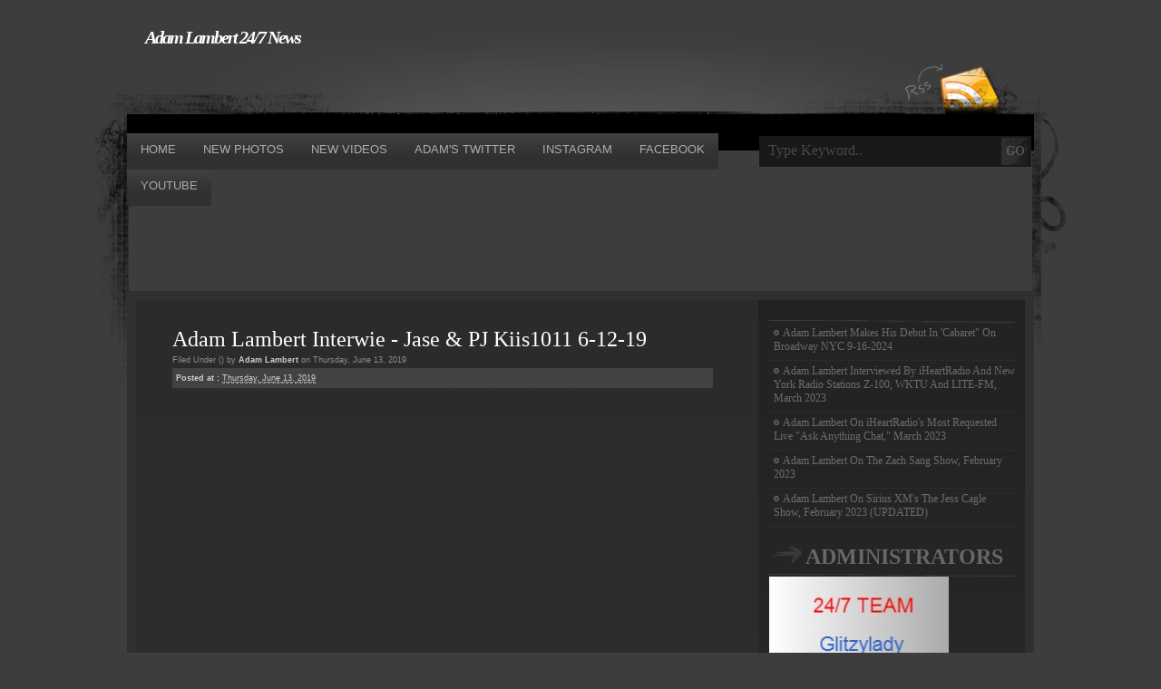

--- FILE ---
content_type: text/html; charset=UTF-8
request_url: https://adamlamberttv.blogspot.com/2019/06/adam-lambert-interwie-jase-pj-kiis1011.html?showComment=1560479827097
body_size: 32643
content:
<!DOCTYPE html>
<html dir='ltr' xmlns='http://www.w3.org/1999/xhtml' xmlns:b='http://www.google.com/2005/gml/b' xmlns:data='http://www.google.com/2005/gml/data' xmlns:expr='http://www.google.com/2005/gml/expr'>
<head>
<link href='https://www.blogger.com/static/v1/widgets/2944754296-widget_css_bundle.css' rel='stylesheet' type='text/css'/>
<meta content='text/html; charset=UTF-8' http-equiv='Content-Type'/>
<meta content='blogger' name='generator'/>
<link href='https://adamlamberttv.blogspot.com/favicon.ico' rel='icon' type='image/x-icon'/>
<link href='http://adamlamberttv.blogspot.com/2019/06/adam-lambert-interwie-jase-pj-kiis1011.html' rel='canonical'/>
<link rel="alternate" type="application/atom+xml" title="Adam Lambert 24/7 News - Atom" href="https://adamlamberttv.blogspot.com/feeds/posts/default" />
<link rel="alternate" type="application/rss+xml" title="Adam Lambert 24/7 News - RSS" href="https://adamlamberttv.blogspot.com/feeds/posts/default?alt=rss" />
<link rel="service.post" type="application/atom+xml" title="Adam Lambert 24/7 News - Atom" href="https://www.blogger.com/feeds/2198401713109790907/posts/default" />

<link rel="alternate" type="application/atom+xml" title="Adam Lambert 24/7 News - Atom" href="https://adamlamberttv.blogspot.com/feeds/5026006728979046634/comments/default" />
<!--Can't find substitution for tag [blog.ieCssRetrofitLinks]-->
<link href='https://i.ytimg.com/vi/8SOrDhDAoTs/hqdefault.jpg' rel='image_src'/>
<meta content='http://adamlamberttv.blogspot.com/2019/06/adam-lambert-interwie-jase-pj-kiis1011.html' property='og:url'/>
<meta content='Adam Lambert Interwie - Jase &amp; PJ Kiis1011 6-12-19' property='og:title'/>
<meta content='   Posted by @Admin Fan for ADAM LAMBERT 24/7 NEWS   ' property='og:description'/>
<meta content='https://lh3.googleusercontent.com/blogger_img_proxy/AEn0k_t8MUs_qXjqK46V5uEdjBgZTzeNVBdQPaHJ9dhc5FBg1NpfoAlwxo7mUf_D6r3ZfvSlciZ92aHCuJ93Nh2Mczl5GOOcX7JthekIfwR7Xke5cUAtlg=w1200-h630-n-k-no-nu' property='og:image'/>
<title>Adam Lambert Interwie - Jase & PJ Kiis1011 6-12-19 | Adam Lambert 24/7 News</title>
<style id='page-skin-1' type='text/css'><!--
/*
-----------------------------------------------
Blogger Template Style
Name:     GreyMagic
Author:   Anshul Dudeja
URL:      www.anshuldudeja.com
Date:     Mar 2010
----------------------------------------------- */
#navbar-iframe{display:none;}
ul,ol,li,h1,h2,h3,h4,h5,h6,pre,form,body,html,p,blockquote,fieldset,input{
margin:0;
padding:0;
}
ul{
list-style:none;
}
a{
color:#6c6c6c;outline:0;
text-decoration:none;
}
a:hover{
text-decoration:underline;
}
a img{
border:0;max-width:100%;
}
.clear{
clear:both;
}
body{
margin:0px;
padding:0px;
font-family:Georgia, "Times New Roman", Times, serif;
font-size:13px;
background:#3d3d3d url(https://blogger.googleusercontent.com/img/b/R29vZ2xl/AVvXsEg7ipAjhTC-h53u7O_i6iCOyoESXjIWXPtkksBgvr1-nmksSHXgcBPmh-xjaxh-E4YM4ucbncojTH1LyLrq_p7zl3tS5Gds_8DiHvoTaGNoLqDJ80atfJSWjx8MM-0a7qh-SaU7agUCO7A/s1600/bg.gif) no-repeat center top;
color:#FFFFFF;
}
#body_page{
background:url(https://blogger.googleusercontent.com/img/b/R29vZ2xl/AVvXsEiSpEp6KmX6PexO2spH2e1g45k2I7cyoPJFAqSMlMK4ux997bq7x33ICN9a5uBip4n34ysQdfqqBMg_a7Kvvx2WSSX_u4qDJQgyfpoPTFdAO1-ZBj4N8hQQ1zXz86rVqxTEWzfy26Vwgck/s1600/body_page.gif) no-repeat center bottom;
}
#page{
width:1000px;
margin:0px auto;
}
/* HEADER */
#header-wrapper{
width:100%;
height:126px;
background:url(https://blogger.googleusercontent.com/img/b/R29vZ2xl/AVvXsEi4_-Wc1dC63DNqEPJEZlPq9kLW3cw387DLLhd13SgpTyYlmjbIp2V8xjO7Bg0k7OdOsTvBBThvk-maU8hHxVRB-hDxhJL1kAg_QKomQ72PCKVD2OWwiJjsp0cXa5OPdJcx2bFAKPXsbCI/s1600/header_bg.gif) no-repeat;
}
#header_rss{
float:right;
}
#header_rss img{
display:block;
padding-top:70px;
margin-right:30px;
}
#header {
float:left;
padding-top:30px;
}
#header h1{
color:#fff;
font-size:20px;
margin-left:20px;
font-style:italic;
letter-spacing:-2px;
}
#header h1 a{
color:#fff;
}
#header .description{
font-size:16px;
position:relative;
top:-5px;
color:#868686;
display:block;
text-align:right;
letter-spacing:0;
}
/* MENU */
#menu{
width:100%;
height:40px;
background:url(https://blogger.googleusercontent.com/img/b/R29vZ2xl/AVvXsEgIccqkLiI4NDb9qvHCDBmNPMCQ4xpXlsSUptDoDyjRav8-zPcjf9jPtbi5FP0_p0jfEXntnv8q0EpAcHOUDUsAVBhBprxD3IiaG-hjzQt86emFyfUNXeCppF1IIt5RYHl8W2PzEaD6H5k/s1600/menu_bg.gif) no-repeat;
}
#menu_items{
float:left;
width:697px;
}
#main_search{
float:right;
width:303px;
}
#menu_items ul{
}
#menu_items li{
float:left;
display:block;
background:url(https://blogger.googleusercontent.com/img/b/R29vZ2xl/AVvXsEiCMb6z4K5nj92QK0ZTwr5Ynpbk2EDeMShMmM49MrsGaKfaUnVjZYYM9xpJFvi6ARiR51Ihajm-kOAIjVIpl41Ji_qE1cYYZpTN4L75muhZbqOv6ZSeg-yizGK0oJYPPPIWk1GXvzXonFE/s1600/menu_sep.gif) no-repeat right top;
text-transform:uppercase;
}
#menu_items a{
color:#585858;
display:block;
float:left;
padding-top:5px;
font-size:13px;
font-family:"Trebuchet MS", Arial, Helvetica, sans-serif;
padding:10px 15px 0 15px;
height:30px;
}
#menu_items a:hover, #menu_items a.select{
text-decoration:none;
background:url(https://blogger.googleusercontent.com/img/b/R29vZ2xl/AVvXsEjozlLxEAxg0EP7DptJdgQ16jntYSyexb59FSuUSDoFlzlDRpr5JqGrTO5awu3rfO0Hz2xTcIXbH4zDW5JB_gL184s_Z5gKCCpKXfzbDMyIlhWyecOGGC6Z-RmQRijtZOWNKH_tnCTKZ_I/s1600/menu_items_a.gif) repeat-x;
color:#acacac;
}
#searchform_body{
width:300px;
height:34px;
background:#191919;
margin:3px 0 0 0;
}
#searchform_top{
margin:0 0 0 10px;
}
#searchform_top_text{
width:247px;
border:0px;
background:none;
color:#484848;
font-family:"Times New Roman", Times, serif;
font-size:16px;
float:left;
margin:7px 10px 0 0;
}
#gosearch{
position:relative;
top:2px;
float:left;
}
/* BODY */
#body{
width:100%;
float:left;
background:#303030 url(https://blogger.googleusercontent.com/img/b/R29vZ2xl/AVvXsEhstE87-7hmkAWbuP4C9yIZXwCsFcXkeUdUdAhmnkrxH9YwxrI9RyFcmsz3Xsz-cx5VEJbwcxW4Vpo6cNLmJVTjLy6-qCMXupfg51BPyeDkjY8wPCmmbeskFsZabXCOI5y-1gKQAv7ZqzI/s1600/body_bg.gif) no-repeat;
}
#body_top{
width:100%;
float:left;
background:url(https://blogger.googleusercontent.com/img/b/R29vZ2xl/AVvXsEg_iodkXGtefaynQHE26DrxP6Mvj0zAl_rkyvceggiAleziOSIgjoNHjGHLnHaITPZjNmvZnQDzBVqeIEO2HVvO2CXxlQf2rKWoorgnbw86_mkhRTi5BGwQU5njkacQkb7hkApcmAMBzPE/s1600/body_top_bg.gif) no-repeat bottom;
padding-bottom:45px;
}
#body_left{
width:696px;
float:left;
}
#body_right{
width:304px;
float:right;
}
/* left contact */
#body_left_content{
width:596px;
padding-top:40px;
margin-left:50px;
}
.post{
width:100%;
}
.post-top{
}
.post-title{
}
.post-title h2{
font-size:24px;
color:#fff;
font-weight:normal;
padding:0 0 4px 0;
}
.post-title h2 a{
color:#fff;
}
.post-title h3{
font-weight:normal;
margin:0 0 4px 0;
color:#8e8e8e;
font-size:9px;
font-family:Verdana, Arial, Helvetica, sans-serif;
}
.post-title h3 a{
color:#cdcdcd;
font-weight:bold
}
.post-title h3 span{
color:#cdcdcd;
font-weight:bold
}
.post-title h4{
font-weight:bold;
color:#cdcdcd;
font-size:9px;
font-family:Verdana, Arial, Helvetica, sans-serif;
background:#424242 url(https://blogger.googleusercontent.com/img/b/R29vZ2xl/AVvXsEgH932rCHZDa_wAZbk7IRCF41x3FG2THAUzYKzbgwjA5nargeMTvi6g8gbe3DybJXCG7xVAtIn2aUOlUevIJxajCv_gWmNRQgPfWvroQEMlFY_E4RWf8WDg7ocPjL-9wpAmkUqxwWhwIYo/s400/post-title_h4.gif) repeat-x left bottom;
padding:6px 0 8px 4px;
}
.post-title h4 a{
color:#cdcdcd;
font-weight:normal;
}
.post-title h4 span{
color:#cdcdcd;
font-weight:normal;
}
.entry{
line-height:20px;
font-size:15px;
padding:10px 0 0 0;
}
.entry p{
padding-bottom:15px;
}
.entry a{
text-decoration:underline;
font-weight:bold;
}
.entry a:hover{
text-decoration:none;
}
.entry img{
border:3px solid #787878;
}
.postmetadata{
margin-bottom:30px;
background:url(https://blogger.googleusercontent.com/img/b/R29vZ2xl/AVvXsEh9mRMEdW3CIwH9CqoOWM6wAf0ZpuXnkZgGH_VpB4PtfdQSPyw6PpUtmWjlkYfrvl-lnJf_mA3KR0-DRT4zIsPBi_vffITplNokSgnU7zUuwR56BFHoe1AKmTqGLghcPiY1GMNj5CBI-4U/s1600/postmetadata_bg.gif) repeat-x;
width:100%;
height:41px;
font-size:11px;
font-family:Verdana, Arial, Helvetica, sans-serif;
}
.postmetadata .alignleft a{
color:#535353;
font-weight:bold;
}
a.readmore{
background:url(https://blogger.googleusercontent.com/img/b/R29vZ2xl/AVvXsEgeJpsJyCqF0rwPiDLlpmqpPhvmEvxMShA73jsPmDXwPUfnq0BLVG_fsYfykzTntLifbvw2fafVNQv-ZlaxaZq7TzxCo6xjg4j3gmfUvK6IgYkznJIo7Cq4e6eS1VdZbAzI2jsccFC2pH0/s1600/dotted_y.gif) repeat-x left bottom;
color:#686139;
}
a.readmore span{
font-weight:bold;
}
a.readmore:hover{
text-decoration:none;
}
.alignright {
float: right;
}
.alignleft {
float: left
}
.postmetadata .alignleft{
padding:15px 0 0 15px;
}
.postmetadata .alignright{
padding:15px 15px 0 0;
}
h2.page_title{
font-size:24px;
color:#fff;
font-weight:normal;
padding:0 0 6px 4px;
background:url(https://blogger.googleusercontent.com/img/b/R29vZ2xl/AVvXsEibMJLVlop-Af1sswiUe6Zb8IeKq46ZTzpQDTjzWHLrahOPRoX6zdg777Flv39odu2dfeAAZ6tyOdXsVJ3wwB0GzyXG-f5vDC30DweObyg0reS_Syf6htvqLQY1Ebg5C6lb0cWtjJK4Li4/s1600/page_title_bg.gif) repeat-x left bottom;
}
.post-page .entry{
}
.post-page .entry a{
text-decoration:underline;
font-weight:bold;
color:#d5d5d5;
}
.post-page .entry a:hover{
text-decoration:none;
}
.entry strong{
}
.post-page .entry strong, .post-page .entry h1, .post-page .entry h2, .post-page .entry h3, .post-page .entry h4, .post-page .entry h5, .post-page .entry h6{
color:#d5d5d5;
display:block;
font-weight:normal;
}
.post-page .entry strong{
font-size:28px;
}
.post-page .entry h1{
font-size:26px;
padding:0 0 14px 0;
}
.post-page .entry h2{
font-size:24px;
padding:0 0 14px 0;
}
.post-page .entry h3{
font-size:22px;
padding:0 0 12px 0;
}
.post-page .entry h4{
font-size:20px;
padding:0 0 10px 0;
}
.post-page .entry h5{
font-size:18px;
padding:0 0 8px 0;
}
.post-page .entry h6{
font-size:16px;
padding:0 0 6px 0;
}
/* right content */
#body_right_content{
margin:27px 0 0 0;
}
/* SIDE BAR */
.sidebar{
width:271px;
margin:20px 0 0 12px;
}
.sidebar h2{
color:#676767;
font-size:24px;
text-transform:uppercase;
background:url(https://blogger.googleusercontent.com/img/b/R29vZ2xl/AVvXsEhXdoFBFTt8wu0RQHg_cKDRXytlryTKSDbGF2ayp5evcr0zKCtYJL4zC0fS_kANW383_VdktL3wt2v3yrL1QejZymD2lg6VYG7GvDpCRMU_21Pu58jor7MZNOCxKcxhkTc4F7aneh5Uqo4/s1600/tag_h2.gif) no-repeat bottom left;
padding:0 0 8px 40px;
}
.sidebar ul{
color:#696969;
}
.sidebar ul li{
padding-bottom:15px;
/*margin-bottom:10px;*/
}
.sidebars li a{
color:#696969;
}
.sidebar ul li{
margin-bottom:0px;
background:url(https://blogger.googleusercontent.com/img/b/R29vZ2xl/AVvXsEjTYyMmgNMb6Bpgqv5ac0TkYyKimyEVVMOC2mQ5wpnHfb2e3-hK5m1pg_TOFj-m0iqnECIRlFYzfwPS12S90tNoa-oeqTO1reZ8xkI55TH7SnXoxgs72dQpgyc0-WeTii5UTYPe10UvfxY/s1600/dotted_grey.gif) repeat-x left bottom;
padding:4px 0 8px 5px;
font-size:12px;
}
.sidebar  ul li a {
background:url(https://blogger.googleusercontent.com/img/b/R29vZ2xl/AVvXsEhiWLOb0ehLkCbtKKj5N0coiOxqj-Q-apV6R5wIr4_LM7WuF9PiU7kBABusET0k6IFz392U56nFvKiwrnECWCQNC-EYxjkV3lJEOkEhSVnu94B7z78FaFgtRn3x_q9dWIPyK2t-32n7W04/s400/sidebar_li_cat.gif) no-repeat left 4px;
font-weight:normal;
padding-left:10px;
}
.sidebar .widget{margin-bottom:20px;}
/* FOOTER */
#footer{
width:100%;
height:78px;
background:url(https://blogger.googleusercontent.com/img/b/R29vZ2xl/AVvXsEgpK0eDHY6jHkQQpxJ0VnBwIT-WuuaGvvUSqxaVkSCnR7bwCMGbbVe9Tv30A9xauFbvPD2s6NyATY9gUPzNsRra-J4yxM9sOVh8nTlofPDa5sATRQjLBz_nbMIaXwV9OsvojM9yxYyqO9s/s1600/footer_bg.gif) no-repeat;
margin:0px auto;
color:#9e9e9e;
font-family:Verdana, Arial, Helvetica, sans-serif;
line-height:18px;
}
#footer_text{
padding:20px 0 0 20px;
float:left;
}
#footer_ask{
padding:20px 20px 0 0;
float:right;
}
#footer_text a{
font-weight:bold;
color:#9e9e9e;
}
#footer_ask a{
color:#9e9e9e;
font-weight:bold;
}
/* Begin Various Tags & Classes */
acronym, abbr, span.caps {
cursor: help;
}
acronym, abbr {
border-bottom: 1px dashed #999;
}
blockquote {
margin: 15px 30px 10px 10px;
padding-left: 20px;
padding-bottom:4px;
background:url(https://blogger.googleusercontent.com/img/b/R29vZ2xl/AVvXsEje1z5Rb7jC60LeKvXGqwnuT2NgN349ndnxzEmdAwplCVpAmquBWuhujNXYJWAOB9Uxt9nCPpzhjDlWkYusAY7W9uzN6BF-onSPDk3XoIyir_GD2RDDv-Ti7DvnDEDc-FizdXNpIbYmnk8/s800/blockquote_bg.gif) repeat-y;
}
blockquote blockquote{
background:url(https://blogger.googleusercontent.com/img/b/R29vZ2xl/AVvXsEj15SGrjj8WW7Yb0LRzSpGcrUm9MRr4fd_5mqGZWZmWXOdKgbsY4rwqb7o-qp0JOV4I_25GLXXfCgpnDrqRE2Uc3Z6t3bF-oPjwr0h4XLuk-NY6osEF2BHjt6zMWYpBb57cdkI8h8HgAhY/s400/blockquote_bg2.gif) repeat-y;
}
blockquote cite {
margin: 5px 0 0;
display: block;
}
.center {
text-align: center;
}
hr {
display: none;
}
a img {
border: none;
}
/* Begin Lists
Special stylized non-IE bullets
Do not work in Internet Explorer, which merely default to normal bullets. */
.entry ul {
margin: 0 10px 15px 0;
list-style: none;
padding:10px 15px 15px 20px;
background:#272727;
}
.entry ul li {
padding:3px 0 4px 0;
background:url(https://blogger.googleusercontent.com/img/b/R29vZ2xl/AVvXsEjTYyMmgNMb6Bpgqv5ac0TkYyKimyEVVMOC2mQ5wpnHfb2e3-hK5m1pg_TOFj-m0iqnECIRlFYzfwPS12S90tNoa-oeqTO1reZ8xkI55TH7SnXoxgs72dQpgyc0-WeTii5UTYPe10UvfxY/s1600/dotted_grey.gif) repeat-x left bottom;
}
.entry ul li:before{
content: url(https://blogger.googleusercontent.com/img/b/R29vZ2xl/AVvXsEjaOkI313ZJlx2eIOGu7pPz1Cf4o8lWKmRUlew-NzzPKDvYGokP_BVoG08QMs6rT1siMQ1l94Uz7E-eKGu9ZyJRkzi1lR_uTKiQoE03Q0ypQZc_xhqH-b-ehkdOF9RI0uXO07oI2h70xGE/s400/entry_before.gif);
}
.entry ol {
margin: 0 10px 15px 0;
padding:10px 15px 15px 40px;
background:#272727;
}
.entry ol li {
margin: 0;
padding:3px 0 4px 0;
background:url(https://blogger.googleusercontent.com/img/b/R29vZ2xl/AVvXsEjTYyMmgNMb6Bpgqv5ac0TkYyKimyEVVMOC2mQ5wpnHfb2e3-hK5m1pg_TOFj-m0iqnECIRlFYzfwPS12S90tNoa-oeqTO1reZ8xkI55TH7SnXoxgs72dQpgyc0-WeTii5UTYPe10UvfxY/s1600/dotted_grey.gif) repeat-x left bottom;
}
.postmetadata ul, .postmetadata li {
display: inline;
list-style-type: none;
list-style-image: none;
}
ol li{
list-style: decimal outside;
}
/* Begin Form Elements */
#searchform {
margin: 10px auto;
padding: 5px 3px;
text-align: center;
}
#sidebar #searchform #s {
width: 108px;
padding: 2px;
}
#sidebar #searchsubmit {
padding: 1px;
}
/* Begin Comments*/
#comments h4 {
font-size:24px;
color:#fff;
font-weight:normal;
padding:0 0 3px 4px;
margin:0 0 0 30px;
}
#comments h4{
font-family:Verdana, Arial, Helvetica, sans-serif;
font-weight:normal;
padding:0 0 10px 4px;
background:url(https://blogger.googleusercontent.com/img/b/R29vZ2xl/AVvXsEibMJLVlop-Af1sswiUe6Zb8IeKq46ZTzpQDTjzWHLrahOPRoX6zdg777Flv39odu2dfeAAZ6tyOdXsVJ3wwB0GzyXG-f5vDC30DweObyg0reS_Syf6htvqLQY1Ebg5C6lb0cWtjJK4Li4/s400/page_title_bg.gif) repeat-x left bottom;
}
#comments-block {
line-height:1.6em;
margin:1em 0 1.5em;
}
#comments-block .comment-author {
background:#33383e none repeat scroll 0 0;
margin:0.5em 0;
padding-bottom:4px;
padding-left:8px;
padding-top:4px;
}
#comments-block .comment-body {
border-left:1px solid #33383e;
border-right:1px solid #33383e;
margin-top:-8px;
padding-left:10px;
padding-top:10px;
}
#comments-block .comment-footer {
border-bottom:1px solid #33383e;
border-left:1px solid #33383e;
border-right:1px solid #33383e;
font-size:11px;
line-height:1.4em;
margin:-0.25em 0 2em;
padding-bottom:5px;
padding-left:10px;
text-transform:none;
}
#comments-block .comment-body p {
margin:0;
padding-bottom:15px;
}
.deleted-comment {
font-style:italic;
color:gray;
}

--></style>
<script async='async' src='//pagead2.googlesyndication.com/pagead/js/adsbygoogle.js'></script>
<script>

     (adsbygoogle = window.adsbygoogle || []).push({

          google_ad_client: "ca-pub-1617683547092901",

          enable_page_level_ads: true

     });

</script>
<link href='https://www.blogger.com/dyn-css/authorization.css?targetBlogID=2198401713109790907&amp;zx=12848021-5ad1-4ffc-81ac-9dcf7dc39d61' media='none' onload='if(media!=&#39;all&#39;)media=&#39;all&#39;' rel='stylesheet'/><noscript><link href='https://www.blogger.com/dyn-css/authorization.css?targetBlogID=2198401713109790907&amp;zx=12848021-5ad1-4ffc-81ac-9dcf7dc39d61' rel='stylesheet'/></noscript>
<meta name='google-adsense-platform-account' content='ca-host-pub-1556223355139109'/>
<meta name='google-adsense-platform-domain' content='blogspot.com'/>

<!-- data-ad-client=ca-pub-1617683547092901 -->

</head>
<body>
<div class='navbar section' id='navbar'><div class='widget Navbar' data-version='1' id='Navbar1'><script type="text/javascript">
    function setAttributeOnload(object, attribute, val) {
      if(window.addEventListener) {
        window.addEventListener('load',
          function(){ object[attribute] = val; }, false);
      } else {
        window.attachEvent('onload', function(){ object[attribute] = val; });
      }
    }
  </script>
<div id="navbar-iframe-container"></div>
<script type="text/javascript" src="https://apis.google.com/js/platform.js"></script>
<script type="text/javascript">
      gapi.load("gapi.iframes:gapi.iframes.style.bubble", function() {
        if (gapi.iframes && gapi.iframes.getContext) {
          gapi.iframes.getContext().openChild({
              url: 'https://www.blogger.com/navbar/2198401713109790907?po\x3d5026006728979046634\x26origin\x3dhttps://adamlamberttv.blogspot.com',
              where: document.getElementById("navbar-iframe-container"),
              id: "navbar-iframe"
          });
        }
      });
    </script><script type="text/javascript">
(function() {
var script = document.createElement('script');
script.type = 'text/javascript';
script.src = '//pagead2.googlesyndication.com/pagead/js/google_top_exp.js';
var head = document.getElementsByTagName('head')[0];
if (head) {
head.appendChild(script);
}})();
</script>
</div></div>
<div id='body_page'>
<div id='page'>
<div id='header-wrapper'>
<div class='header section' id='header'><div class='widget Header' data-version='1' id='Header1'>
<div id='header-inner'>
<div class='titlewrapper'>
<h1 class='title'>
<a href='https://adamlamberttv.blogspot.com/'>
Adam Lambert 24/7 News
</a>
</h1>
</div>
<div class='descriptionwrapper'>
<p class='description'><span>
</span></p>
</div>
</div>
</div><div class='widget AdSense' data-version='1' id='AdSense1'>
<div class='widget-content'>
<script type="text/javascript">
    google_ad_client = "ca-pub-1617683547092901";
    google_ad_host = "ca-host-pub-1556223355139109";
    google_ad_host_channel = "L0002";
    google_ad_slot = "6454998188";
    google_ad_width = 728;
    google_ad_height = 90;
</script>
<!-- adamlamberttv_header_AdSense1_728x90_as -->
<script type="text/javascript"
src="//pagead2.googlesyndication.com/pagead/show_ads.js">
</script>
<div class='clear'></div>
</div>
</div></div>
<div id='header_rss'>
<a href='/feeds/posts/default' title='Rss'><img alt='Skinpress Demo Rss' src='https://blogger.googleusercontent.com/img/b/R29vZ2xl/AVvXsEiJwq0-8oiaxyZcB3VxXF9OpHYiA32_x7UuOMQ5DwojsDN0jcMM0AFWAVEOrU-81qQpbH8-lj5f5HLK6RzL2sYVOF_7OkFjl9CnfcQ2J8xGPUWahSqmy8g8C1hexPTb1USMkiwzAzdx8Sk/s400/rss.gif'/></a>
</div>
<div class='clear'></div>
</div>
<!-- end header -->
<div id='menu'>
<div id='menu_items'>
<li><a class='select' href='/'><span>Home</span></a></li>
<li><a class='select' href='http://adamlambertpics.blogspot.com/'><span>New Photos</span></a></li>
<li><a class='select' href='http://adamlamberttube.blogspot.com/'><span>New Videos</span></a></li>
<li><a class='select' href='http://twitter.com/adamlambert'><span>Adam's Twitter</span></a></li>
<li><a class='select' href='https://instagram.com/adamlambert'><span>Instagram</span></a></li>
<li><a class='select' href='https://www.facebook.com/AdamLambert'><span>Facebook</span></a></li>
<li><a class='select' href='https://www.youtube.com/channel/UC9SGC_32CZahPYkEY92xflA'><span>Youtube</span></a></li>
<div class='padd-interior section' id='nav'>
<div class='widget AdSense' data-version='1' id='AdSense2'>
<div class='widget-content'>
<script type="text/javascript">
    google_ad_client = "ca-pub-1617683547092901";
    google_ad_host = "ca-host-pub-1556223355139109";
    google_ad_host_channel = "L0006";
    google_ad_slot = "1840077707";
    google_ad_width = 728;
    google_ad_height = 90;
</script>
<!-- adamlamberttv_nav_AdSense2_728x90_as -->
<script type="text/javascript"
src="//pagead2.googlesyndication.com/pagead/show_ads.js">
</script>
<div class='clear'></div>
</div>
</div></div>
<div class='clear'></div>
</div>
<div id='main_search'>
<div id='searchform_body'>
<form action='/search' id='searchform_top' method='get'>
<div><input id='searchform_top_text' name='q' onblur='if (this.value == "") {this.value = "Type Keyword..";}' onfocus='if (this.value == "Type Keyword..") {this.value = "";}' type='text' value='Type Keyword..'/>
<input id='gosearch' src='https://blogger.googleusercontent.com/img/b/R29vZ2xl/AVvXsEi2MjWtkVpBLS6E886k7DnhZy9Ay7fuZULaEQ5CKtExpmZk4yoQAEhIEcEJk5fovlVM00ITXokzW1o_PkiW52hTROojJls6wk3bbuq29A3U4p8_2kwxlaZ70z9WWRZG4DDHq4bl3XHtGU0/s400/go.gif' type='image'/>
</div>
</form>
</div>
</div>
<div class='clear'></div>
</div>
<div id='body'>
<div id='body_top'>
<div id='body_left'>
<div id='body_left_content'>
<div class='narrowcolumn' id='content'>
<div class='main section' id='main'><div class='widget Blog' data-version='1' id='Blog1'>
<div class='blog-posts hfeed'>
<!--Can't find substitution for tag [defaultAdStart]-->

        <div class="date-outer">
      

        <div class="date-posts">
      
<div class='post-outer'>
<div class='post hentry uncustomized-post-template'>
<a name='5026006728979046634'></a>
<div class='post-top'>
<div class='post-title'><h2>
<a href='https://adamlamberttv.blogspot.com/2019/06/adam-lambert-interwie-jase-pj-kiis1011.html'>Adam Lambert Interwie - Jase & PJ Kiis1011 6-12-19</a>
</h2>
<h3>
Filed Under (<span></span>) by <span>Adam Lambert</span> on Thursday, June 13, 2019
</h3>
<h4>Posted at : <span>
<a class='timestamp-link' href='https://adamlamberttv.blogspot.com/2019/06/adam-lambert-interwie-jase-pj-kiis1011.html' rel='bookmark' title='permanent link'><abbr class='published' title='2019-06-13T12:05:00-07:00'>Thursday, June 13, 2019</abbr></a>
</span>
<span class='post-backlinks post-comment-link'>
</span>
<span class='reaction-buttons'>
</span>
<span class='star-ratings'>
</span>
</h4>
</div></div>
<div class='post-header'>
<div class='post-header-line-1'></div>
</div>
<div class='entry clear'>
<iframe width="560" height="315" src="https://www.youtube.com/embed/8SOrDhDAoTs" frameborder="0" allow="accelerometer; autoplay; encrypted-media; gyroscope; picture-in-picture" allowfullscreen></iframe>
<span style="-webkit-text-stroke-width: 0px; background-color: transparent; color: white; display: inline; float: none; font-family: Georgia,&amp;quot; font-size: 15px; font-style: normal; font-variant: normal; font-weight: 400; letter-spacing: normal; line-height: 20px; orphans: 2; text-align: left; text-decoration: none; text-indent: 0px; text-transform: none; white-space: normal; word-spacing: 0px;"><br /></span>
<span style="-webkit-text-stroke-width: 0px; background-color: transparent; color: white; display: inline; float: none; font-family: Georgia,&amp;quot; font-size: 15px; font-style: normal; font-variant: normal; font-weight: 400; letter-spacing: normal; line-height: 20px; orphans: 2; text-align: left; text-decoration: none; text-indent: 0px; text-transform: none; white-space: normal; word-spacing: 0px;"><br /></span>
<span style="-webkit-text-stroke-width: 0px; background-color: transparent; color: white; display: inline; float: none; font-family: Georgia,&amp;quot; font-size: 15px; font-style: normal; font-variant: normal; font-weight: 400; letter-spacing: normal; line-height: 20px; orphans: 2; text-align: left; text-decoration: none; text-indent: 0px; text-transform: none; white-space: normal; word-spacing: 0px;">Posted by @Admin Fan for </span><a href="https://adamlamberttv.blogspot.com/" style="-webkit-text-stroke-width: 0px; background-color: transparent; color: #6c6c6c; font-family: Georgia,&amp;quot; font-size: 15px; font-style: normal; font-variant: normal; font-weight: 700; letter-spacing: normal; orphans: 2; outline-color: invert; outline-style: none; outline-width: 0px; text-align: left; text-decoration: underline; text-indent: 0px; text-transform: none; white-space: normal; word-spacing: 0px;">ADAM LAMBERT 24/7 NEWS</a><br />
<b></b><i></i><u></u><sub></sub><sup></sup><strike></strike><br />
<br />
<div style='clear: both;'></div>
</div>
<div class='postmetadata'>
<div class='alignleft'>
<a class='comment-link' href='https://www.blogger.com/comment/fullpage/post/2198401713109790907/5026006728979046634' onclick=''>22
comments</a>
</div>
<div class='alignright'>
</div>
<div class='clear'></div>
</div>
</div>
<div class='comments' id='comments'>
<a name='comments'></a>
<h4>
22
comments:
        
</h4>
<div class='pid-918931703' id='Blog1_comments-block-wrapper'>
<dl class='avatar-comment-indent' id='comments-block'>
<dt class='comment-author ' id='c2908491278393615039'>
<a name='c2908491278393615039'></a>
<div class="avatar-image-container avatar-stock"><span dir="ltr"><a href="https://www.blogger.com/profile/10823356537524937314" target="" rel="nofollow" onclick="" class="avatar-hovercard" id="av-2908491278393615039-10823356537524937314"><img src="//www.blogger.com/img/blogger_logo_round_35.png" width="35" height="35" alt="" title="Patria">

</a></span></div>
<a href='https://www.blogger.com/profile/10823356537524937314' rel='nofollow'>Patria</a>
said...
</dt>
<dd class='comment-body ' id='Blog1_cmt-2908491278393615039'>
<p>
&quot;Buzz ideas are the best ideas&quot;<br />I assume he means musical ideas.
<span class='interaction-iframe-guide'></span>
</p>
</dd>
<dd class='comment-footer'>
<span class='comment-timestamp'>
<a href='https://adamlamberttv.blogspot.com/2019/06/adam-lambert-interwie-jase-pj-kiis1011.html?showComment=1560455585301#c2908491278393615039' title='comment permalink'>
June 13, 2019 at 12:53&#8239;PM
</a>
<span class='item-control blog-admin pid-1509924942'>
<a class='comment-delete' href='https://www.blogger.com/comment/delete/2198401713109790907/2908491278393615039' title='Delete Comment'>
<img src='//www.blogger.com/img/icon_delete13.gif'/>
</a>
</span>
</span>
</dd>
<dt class='comment-author ' id='c7343218787185671629'>
<a name='c7343218787185671629'></a>
<div class="avatar-image-container avatar-stock"><span dir="ltr"><a href="https://www.blogger.com/profile/03525759573877330660" target="" rel="nofollow" onclick="" class="avatar-hovercard" id="av-7343218787185671629-03525759573877330660"><img src="//www.blogger.com/img/blogger_logo_round_35.png" width="35" height="35" alt="" title="Nanbert">

</a></span></div>
<a href='https://www.blogger.com/profile/03525759573877330660' rel='nofollow'>Nanbert</a>
said...
</dt>
<dd class='comment-body ' id='Blog1_cmt-7343218787185671629'>
<p>
Yeah.....sure, Patria. haha
<span class='interaction-iframe-guide'></span>
</p>
</dd>
<dd class='comment-footer'>
<span class='comment-timestamp'>
<a href='https://adamlamberttv.blogspot.com/2019/06/adam-lambert-interwie-jase-pj-kiis1011.html?showComment=1560459968173#c7343218787185671629' title='comment permalink'>
June 13, 2019 at 2:06&#8239;PM
</a>
<span class='item-control blog-admin pid-1551166883'>
<a class='comment-delete' href='https://www.blogger.com/comment/delete/2198401713109790907/7343218787185671629' title='Delete Comment'>
<img src='//www.blogger.com/img/icon_delete13.gif'/>
</a>
</span>
</span>
</dd>
<dt class='comment-author ' id='c1048462933397714724'>
<a name='c1048462933397714724'></a>
<div class="avatar-image-container avatar-stock"><span dir="ltr"><a href="https://www.blogger.com/profile/16036074900359701004" target="" rel="nofollow" onclick="" class="avatar-hovercard" id="av-1048462933397714724-16036074900359701004"><img src="//www.blogger.com/img/blogger_logo_round_35.png" width="35" height="35" alt="" title="Lam-My">

</a></span></div>
<a href='https://www.blogger.com/profile/16036074900359701004' rel='nofollow'>Lam-My</a>
said...
</dt>
<dd class='comment-body ' id='Blog1_cmt-1048462933397714724'>
<p>
&#39;It took about 4 years&#39; @adamlambert on new music...&#39;  Click on video.<br /><br />@kyleandjackieo 1h ago<br /><br />https://twitter.com/i/status/1139295199153102848
<span class='interaction-iframe-guide'></span>
</p>
</dd>
<dd class='comment-footer'>
<span class='comment-timestamp'>
<a href='https://adamlamberttv.blogspot.com/2019/06/adam-lambert-interwie-jase-pj-kiis1011.html?showComment=1560468693192#c1048462933397714724' title='comment permalink'>
June 13, 2019 at 4:31&#8239;PM
</a>
<span class='item-control blog-admin pid-220743751'>
<a class='comment-delete' href='https://www.blogger.com/comment/delete/2198401713109790907/1048462933397714724' title='Delete Comment'>
<img src='//www.blogger.com/img/icon_delete13.gif'/>
</a>
</span>
</span>
</dd>
<dt class='comment-author ' id='c3557228099284929590'>
<a name='c3557228099284929590'></a>
<div class="avatar-image-container avatar-stock"><span dir="ltr"><a href="https://www.blogger.com/profile/03525759573877330660" target="" rel="nofollow" onclick="" class="avatar-hovercard" id="av-3557228099284929590-03525759573877330660"><img src="//www.blogger.com/img/blogger_logo_round_35.png" width="35" height="35" alt="" title="Nanbert">

</a></span></div>
<a href='https://www.blogger.com/profile/03525759573877330660' rel='nofollow'>Nanbert</a>
said...
</dt>
<dd class='comment-body ' id='Blog1_cmt-3557228099284929590'>
<p>
<br />&quot;It&#39;s a New Era&quot;...Adam Lambert interview on NME.....<br /><br />   https://www.youtube.com/watch?v=Yk_MziiNroY
<span class='interaction-iframe-guide'></span>
</p>
</dd>
<dd class='comment-footer'>
<span class='comment-timestamp'>
<a href='https://adamlamberttv.blogspot.com/2019/06/adam-lambert-interwie-jase-pj-kiis1011.html?showComment=1560475237880#c3557228099284929590' title='comment permalink'>
June 13, 2019 at 6:20&#8239;PM
</a>
<span class='item-control blog-admin pid-1551166883'>
<a class='comment-delete' href='https://www.blogger.com/comment/delete/2198401713109790907/3557228099284929590' title='Delete Comment'>
<img src='//www.blogger.com/img/icon_delete13.gif'/>
</a>
</span>
</span>
</dd>
<dt class='comment-author ' id='c3808877164923948509'>
<a name='c3808877164923948509'></a>
<div class="avatar-image-container avatar-stock"><span dir="ltr"><a href="https://www.blogger.com/profile/16036074900359701004" target="" rel="nofollow" onclick="" class="avatar-hovercard" id="av-3808877164923948509-16036074900359701004"><img src="//www.blogger.com/img/blogger_logo_round_35.png" width="35" height="35" alt="" title="Lam-My">

</a></span></div>
<a href='https://www.blogger.com/profile/16036074900359701004' rel='nofollow'>Lam-My</a>
said...
</dt>
<dd class='comment-body ' id='Blog1_cmt-3808877164923948509'>
<p>
@adamlambert  43m ago<br /><br />Dropping another song June 26th!<br /><br />@adamlambert 1h ago<br /><br />My new album #Velvet will be released in two parts- SIDE A drops this September!<br /><br />@kyleandjackieo 3h ago ... We can&#39;t wait to hear @adamlambert&#39;s new album #Velvet<br /><br />Click on videos.<br /><br />https://twitter.com/i/status/1139302033825996801<br /><br />@AdamL_Daily 3h ago ... June 13, 2019 - @AdamLambert is all smiles as he arrives at a studio in Melbourne, Australia<br /><br />https://pbs.twimg.com/media/D8-gkTfWwAAofl8.jpg<br /><br />https://pbs.twimg.com/media/D8-gkTcXoAILPTr.jpg<br /><br />
<span class='interaction-iframe-guide'></span>
</p>
</dd>
<dd class='comment-footer'>
<span class='comment-timestamp'>
<a href='https://adamlamberttv.blogspot.com/2019/06/adam-lambert-interwie-jase-pj-kiis1011.html?showComment=1560477069049#c3808877164923948509' title='comment permalink'>
June 13, 2019 at 6:51&#8239;PM
</a>
<span class='item-control blog-admin pid-220743751'>
<a class='comment-delete' href='https://www.blogger.com/comment/delete/2198401713109790907/3808877164923948509' title='Delete Comment'>
<img src='//www.blogger.com/img/icon_delete13.gif'/>
</a>
</span>
</span>
</dd>
<dt class='comment-author ' id='c3784695764433295966'>
<a name='c3784695764433295966'></a>
<div class="avatar-image-container avatar-stock"><span dir="ltr"><a href="https://www.blogger.com/profile/16036074900359701004" target="" rel="nofollow" onclick="" class="avatar-hovercard" id="av-3784695764433295966-16036074900359701004"><img src="//www.blogger.com/img/blogger_logo_round_35.png" width="35" height="35" alt="" title="Lam-My">

</a></span></div>
<a href='https://www.blogger.com/profile/16036074900359701004' rel='nofollow'>Lam-My</a>
said...
</dt>
<dd class='comment-body ' id='Blog1_cmt-3784695764433295966'>
<p>
Javi did a long Q&amp;A yesterday on IG: @AdamL_Daily 7h ago<br /><br />http://instagram.com/p/ByntSQchx_8/  <br /><br />He will follow Adam on tour, they send each other puppy pics, &amp; #Velvet is his fav album. Adam tries to learn Spanish &amp; Javi singing, but they get bored too easily. He loves their conversations &amp; couch snuggles.&#10084;&#65039;<br /><br />https://pbs.twimg.com/media/D89pBYDXsAA9BO1.jpg<br /><br />https://pbs.twimg.com/media/D89pCdvX4AU45rS.jpg<br /><br />https://pbs.twimg.com/media/D89o_jDWkAAaY2E.jpg<br /><br />
<span class='interaction-iframe-guide'></span>
</p>
</dd>
<dd class='comment-footer'>
<span class='comment-timestamp'>
<a href='https://adamlamberttv.blogspot.com/2019/06/adam-lambert-interwie-jase-pj-kiis1011.html?showComment=1560477971895#c3784695764433295966' title='comment permalink'>
June 13, 2019 at 7:06&#8239;PM
</a>
<span class='item-control blog-admin pid-220743751'>
<a class='comment-delete' href='https://www.blogger.com/comment/delete/2198401713109790907/3784695764433295966' title='Delete Comment'>
<img src='//www.blogger.com/img/icon_delete13.gif'/>
</a>
</span>
</span>
</dd>
<dt class='comment-author ' id='c1798908456461563602'>
<a name='c1798908456461563602'></a>
<div class="avatar-image-container avatar-stock"><span dir="ltr"><a href="https://www.blogger.com/profile/16036074900359701004" target="" rel="nofollow" onclick="" class="avatar-hovercard" id="av-1798908456461563602-16036074900359701004"><img src="//www.blogger.com/img/blogger_logo_round_35.png" width="35" height="35" alt="" title="Lam-My">

</a></span></div>
<a href='https://www.blogger.com/profile/16036074900359701004' rel='nofollow'>Lam-My</a>
said...
</dt>
<dd class='comment-body ' id='Blog1_cmt-1798908456461563602'>
<p>
@theprojecttv 16h ago ... .@adamlambert reveals what it was like saying yes to singing with Queen. #TheProjectTV<br /><br />Click on video.<br /><br />https://twitter.com/i/status/1139105769557766145
<span class='interaction-iframe-guide'></span>
</p>
</dd>
<dd class='comment-footer'>
<span class='comment-timestamp'>
<a href='https://adamlamberttv.blogspot.com/2019/06/adam-lambert-interwie-jase-pj-kiis1011.html?showComment=1560478408512#c1798908456461563602' title='comment permalink'>
June 13, 2019 at 7:13&#8239;PM
</a>
<span class='item-control blog-admin pid-220743751'>
<a class='comment-delete' href='https://www.blogger.com/comment/delete/2198401713109790907/1798908456461563602' title='Delete Comment'>
<img src='//www.blogger.com/img/icon_delete13.gif'/>
</a>
</span>
</span>
</dd>
<dt class='comment-author ' id='c8297836799713183187'>
<a name='c8297836799713183187'></a>
<div class="avatar-image-container avatar-stock"><span dir="ltr"><a href="https://www.blogger.com/profile/16036074900359701004" target="" rel="nofollow" onclick="" class="avatar-hovercard" id="av-8297836799713183187-16036074900359701004"><img src="//www.blogger.com/img/blogger_logo_round_35.png" width="35" height="35" alt="" title="Lam-My">

</a></span></div>
<a href='https://www.blogger.com/profile/16036074900359701004' rel='nofollow'>Lam-My</a>
said...
</dt>
<dd class='comment-body ' id='Blog1_cmt-8297836799713183187'>
<p>
&quot;A herbally-inspired track #CominInHot is due in a fortnight. 🔥 &#8212; #NewEyes, and the song #Velvet, are both written about his relationship.&quot;<br /><br />https://pbs.twimg.com/media/D870gDHWkAEnEK4.jpg<br /><br />https://pbs.twimg.com/media/D870hEUWkAAzLHA.jpg<br /><br />https://pbs.twimg.com/media/D870gNFW4AAwjAd.jpg<br /><br />@AdamL_Daily 16h ago<br />
<span class='interaction-iframe-guide'></span>
</p>
</dd>
<dd class='comment-footer'>
<span class='comment-timestamp'>
<a href='https://adamlamberttv.blogspot.com/2019/06/adam-lambert-interwie-jase-pj-kiis1011.html?showComment=1560478895741#c8297836799713183187' title='comment permalink'>
June 13, 2019 at 7:21&#8239;PM
</a>
<span class='item-control blog-admin pid-220743751'>
<a class='comment-delete' href='https://www.blogger.com/comment/delete/2198401713109790907/8297836799713183187' title='Delete Comment'>
<img src='//www.blogger.com/img/icon_delete13.gif'/>
</a>
</span>
</span>
</dd>
<dt class='comment-author ' id='c8807968789372458397'>
<a name='c8807968789372458397'></a>
<div class="avatar-image-container avatar-stock"><span dir="ltr"><a href="https://www.blogger.com/profile/01912653097886487371" target="" rel="nofollow" onclick="" class="avatar-hovercard" id="av-8807968789372458397-01912653097886487371"><img src="//www.blogger.com/img/blogger_logo_round_35.png" width="35" height="35" alt="" title="Sunflower">

</a></span></div>
<a href='https://www.blogger.com/profile/01912653097886487371' rel='nofollow'>Sunflower</a>
said...
</dt>
<dd class='comment-body ' id='Blog1_cmt-8807968789372458397'>
<p>
Lam-My between you and Mirela I CAN NEVER see any of the links you guys post here.  For the life of me I can&#39;t get to them either on my phone, (on my I Pad right now).  Maybe on a computer but I don&#39;t have a computer.  Sigh but I love this radio interview!
<span class='interaction-iframe-guide'></span>
</p>
</dd>
<dd class='comment-footer'>
<span class='comment-timestamp'>
<a href='https://adamlamberttv.blogspot.com/2019/06/adam-lambert-interwie-jase-pj-kiis1011.html?showComment=1560479827097#c8807968789372458397' title='comment permalink'>
June 13, 2019 at 7:37&#8239;PM
</a>
<span class='item-control blog-admin pid-1906288391'>
<a class='comment-delete' href='https://www.blogger.com/comment/delete/2198401713109790907/8807968789372458397' title='Delete Comment'>
<img src='//www.blogger.com/img/icon_delete13.gif'/>
</a>
</span>
</span>
</dd>
<dt class='comment-author ' id='c5622828536838740819'>
<a name='c5622828536838740819'></a>
<div class="avatar-image-container avatar-stock"><span dir="ltr"><a href="https://www.blogger.com/profile/16036074900359701004" target="" rel="nofollow" onclick="" class="avatar-hovercard" id="av-5622828536838740819-16036074900359701004"><img src="//www.blogger.com/img/blogger_logo_round_35.png" width="35" height="35" alt="" title="Lam-My">

</a></span></div>
<a href='https://www.blogger.com/profile/16036074900359701004' rel='nofollow'>Lam-My</a>
said...
</dt>
<dd class='comment-body ' id='Blog1_cmt-5622828536838740819'>
<p>
Hi! Sunflower...maybe the wi fi router or like my son, computer geek once said a smaller device cannot reach a bigger capacity device. 
<span class='interaction-iframe-guide'></span>
</p>
</dd>
<dd class='comment-footer'>
<span class='comment-timestamp'>
<a href='https://adamlamberttv.blogspot.com/2019/06/adam-lambert-interwie-jase-pj-kiis1011.html?showComment=1560482125128#c5622828536838740819' title='comment permalink'>
June 13, 2019 at 8:15&#8239;PM
</a>
<span class='item-control blog-admin pid-220743751'>
<a class='comment-delete' href='https://www.blogger.com/comment/delete/2198401713109790907/5622828536838740819' title='Delete Comment'>
<img src='//www.blogger.com/img/icon_delete13.gif'/>
</a>
</span>
</span>
</dd>
<dt class='comment-author ' id='c4423046315634973820'>
<a name='c4423046315634973820'></a>
<div class="avatar-image-container avatar-stock"><span dir="ltr"><a href="https://www.blogger.com/profile/16036074900359701004" target="" rel="nofollow" onclick="" class="avatar-hovercard" id="av-4423046315634973820-16036074900359701004"><img src="//www.blogger.com/img/blogger_logo_round_35.png" width="35" height="35" alt="" title="Lam-My">

</a></span></div>
<a href='https://www.blogger.com/profile/16036074900359701004' rel='nofollow'>Lam-My</a>
said...
</dt>
<dd class='comment-body ' id='Blog1_cmt-4423046315634973820'>
<p>
Replying to @adamlambert<br /><br />https://twitter.com/Cali2KC/status/1139332891303956482<br /><br />Sooo excited! But why split into 2 parts? How many songs will be in each part? Hope September gets here quickly lol! #Velvet<br /><br />@adamlambert 2h ago<br /><br />To keep you wanting more my dear. :) it&#8217;s like a 4 course meal: wouldn&#8217;t be nearly the same experience if they packed all the food on one plate at once. HahHa.<br /><br />https://twitter.com/remavineyard/status/1139328050384949248<br /><br />@adamlambert 2h ago<br />I actually haven&#8217;t decided yet. :)<br /><br />https://twitter.com/AdamL_Daily/status/1139333492540620800<br /><br />
<span class='interaction-iframe-guide'></span>
</p>
</dd>
<dd class='comment-footer'>
<span class='comment-timestamp'>
<a href='https://adamlamberttv.blogspot.com/2019/06/adam-lambert-interwie-jase-pj-kiis1011.html?showComment=1560483652293#c4423046315634973820' title='comment permalink'>
June 13, 2019 at 8:40&#8239;PM
</a>
<span class='item-control blog-admin pid-220743751'>
<a class='comment-delete' href='https://www.blogger.com/comment/delete/2198401713109790907/4423046315634973820' title='Delete Comment'>
<img src='//www.blogger.com/img/icon_delete13.gif'/>
</a>
</span>
</span>
</dd>
<dt class='comment-author ' id='c8692159318121628329'>
<a name='c8692159318121628329'></a>
<div class="avatar-image-container avatar-stock"><span dir="ltr"><a href="https://www.blogger.com/profile/16036074900359701004" target="" rel="nofollow" onclick="" class="avatar-hovercard" id="av-8692159318121628329-16036074900359701004"><img src="//www.blogger.com/img/blogger_logo_round_35.png" width="35" height="35" alt="" title="Lam-My">

</a></span></div>
<a href='https://www.blogger.com/profile/16036074900359701004' rel='nofollow'>Lam-My</a>
said...
</dt>
<dd class='comment-body ' id='Blog1_cmt-8692159318121628329'>
<p>
Maybe Adam conceptualised the 10-course Chinese dinner since he&#39;s been East for quite a lot; but his is 2 main course Menu; ah probably got inspired by the back and front of Moon haw haw 😊&#9732;🎤🌗
<span class='interaction-iframe-guide'></span>
</p>
</dd>
<dd class='comment-footer'>
<span class='comment-timestamp'>
<a href='https://adamlamberttv.blogspot.com/2019/06/adam-lambert-interwie-jase-pj-kiis1011.html?showComment=1560484495436#c8692159318121628329' title='comment permalink'>
June 13, 2019 at 8:54&#8239;PM
</a>
<span class='item-control blog-admin pid-220743751'>
<a class='comment-delete' href='https://www.blogger.com/comment/delete/2198401713109790907/8692159318121628329' title='Delete Comment'>
<img src='//www.blogger.com/img/icon_delete13.gif'/>
</a>
</span>
</span>
</dd>
<dt class='comment-author ' id='c9156202967606017838'>
<a name='c9156202967606017838'></a>
<div class="avatar-image-container avatar-stock"><span dir="ltr"><a href="https://www.blogger.com/profile/16036074900359701004" target="" rel="nofollow" onclick="" class="avatar-hovercard" id="av-9156202967606017838-16036074900359701004"><img src="//www.blogger.com/img/blogger_logo_round_35.png" width="35" height="35" alt="" title="Lam-My">

</a></span></div>
<a href='https://www.blogger.com/profile/16036074900359701004' rel='nofollow'>Lam-My</a>
said...
</dt>
<dd class='comment-body ' id='Blog1_cmt-9156202967606017838'>
<p>
Very long conversation ... <br /><br />Adam Lambert 2019 Interview With Kyle &amp; Jackie O | KIIS1065<br /><br />https://youtu.be/FyYtl9HcRKI  
<span class='interaction-iframe-guide'></span>
</p>
</dd>
<dd class='comment-footer'>
<span class='comment-timestamp'>
<a href='https://adamlamberttv.blogspot.com/2019/06/adam-lambert-interwie-jase-pj-kiis1011.html?showComment=1560507187210#c9156202967606017838' title='comment permalink'>
June 14, 2019 at 3:13&#8239;AM
</a>
<span class='item-control blog-admin pid-220743751'>
<a class='comment-delete' href='https://www.blogger.com/comment/delete/2198401713109790907/9156202967606017838' title='Delete Comment'>
<img src='//www.blogger.com/img/icon_delete13.gif'/>
</a>
</span>
</span>
</dd>
<dt class='comment-author ' id='c2993441869512813097'>
<a name='c2993441869512813097'></a>
<div class="avatar-image-container avatar-stock"><span dir="ltr"><a href="https://www.blogger.com/profile/08776292692513592855" target="" rel="nofollow" onclick="" class="avatar-hovercard" id="av-2993441869512813097-08776292692513592855"><img src="//www.blogger.com/img/blogger_logo_round_35.png" width="35" height="35" alt="" title="Rosemary White">

</a></span></div>
<a href='https://www.blogger.com/profile/08776292692513592855' rel='nofollow'>Rosemary White</a>
said...
</dt>
<dd class='comment-body ' id='Blog1_cmt-2993441869512813097'>
<p>
HAHAHA!!!  That conversation was hilarious!!!!!!  Big thanks for posting the link, Lam-my.
<span class='interaction-iframe-guide'></span>
</p>
</dd>
<dd class='comment-footer'>
<span class='comment-timestamp'>
<a href='https://adamlamberttv.blogspot.com/2019/06/adam-lambert-interwie-jase-pj-kiis1011.html?showComment=1560508760012#c2993441869512813097' title='comment permalink'>
June 14, 2019 at 3:39&#8239;AM
</a>
<span class='item-control blog-admin pid-1748943200'>
<a class='comment-delete' href='https://www.blogger.com/comment/delete/2198401713109790907/2993441869512813097' title='Delete Comment'>
<img src='//www.blogger.com/img/icon_delete13.gif'/>
</a>
</span>
</span>
</dd>
<dt class='comment-author ' id='c5184160479080782428'>
<a name='c5184160479080782428'></a>
<div class="avatar-image-container avatar-stock"><span dir="ltr"><a href="https://www.blogger.com/profile/16036074900359701004" target="" rel="nofollow" onclick="" class="avatar-hovercard" id="av-5184160479080782428-16036074900359701004"><img src="//www.blogger.com/img/blogger_logo_round_35.png" width="35" height="35" alt="" title="Lam-My">

</a></span></div>
<a href='https://www.blogger.com/profile/16036074900359701004' rel='nofollow'>Lam-My</a>
said...
</dt>
<dd class='comment-body ' id='Blog1_cmt-5184160479080782428'>
<p>
You&#39;re welcome Rosemary 🙂 <br />Very long, watched half; until Adam joked about not enough water to complete a bath in the plane&#39;s bathroom and got to shout for more water with head covered in soap, business class; hypothesisng. 
<span class='interaction-iframe-guide'></span>
</p>
</dd>
<dd class='comment-footer'>
<span class='comment-timestamp'>
<a href='https://adamlamberttv.blogspot.com/2019/06/adam-lambert-interwie-jase-pj-kiis1011.html?showComment=1560516943358#c5184160479080782428' title='comment permalink'>
June 14, 2019 at 5:55&#8239;AM
</a>
<span class='item-control blog-admin pid-220743751'>
<a class='comment-delete' href='https://www.blogger.com/comment/delete/2198401713109790907/5184160479080782428' title='Delete Comment'>
<img src='//www.blogger.com/img/icon_delete13.gif'/>
</a>
</span>
</span>
</dd>
<dt class='comment-author ' id='c3112638951610683783'>
<a name='c3112638951610683783'></a>
<div class="avatar-image-container avatar-stock"><span dir="ltr"><a href="https://www.blogger.com/profile/01912653097886487371" target="" rel="nofollow" onclick="" class="avatar-hovercard" id="av-3112638951610683783-01912653097886487371"><img src="//www.blogger.com/img/blogger_logo_round_35.png" width="35" height="35" alt="" title="Sunflower">

</a></span></div>
<a href='https://www.blogger.com/profile/01912653097886487371' rel='nofollow'>Sunflower</a>
said...
</dt>
<dd class='comment-body ' id='Blog1_cmt-3112638951610683783'>
<p>
Lam-My... Who knows what&#39;s going on, have to ask one of my brothers, I have zero knowledge with the modern technology!  Hahaha  Thanks for your response.
<span class='interaction-iframe-guide'></span>
</p>
</dd>
<dd class='comment-footer'>
<span class='comment-timestamp'>
<a href='https://adamlamberttv.blogspot.com/2019/06/adam-lambert-interwie-jase-pj-kiis1011.html?showComment=1560548364372#c3112638951610683783' title='comment permalink'>
June 14, 2019 at 2:39&#8239;PM
</a>
<span class='item-control blog-admin pid-1906288391'>
<a class='comment-delete' href='https://www.blogger.com/comment/delete/2198401713109790907/3112638951610683783' title='Delete Comment'>
<img src='//www.blogger.com/img/icon_delete13.gif'/>
</a>
</span>
</span>
</dd>
<dt class='comment-author ' id='c323166423684895526'>
<a name='c323166423684895526'></a>
<div class="avatar-image-container avatar-stock"><span dir="ltr"><a href="https://www.blogger.com/profile/08776292692513592855" target="" rel="nofollow" onclick="" class="avatar-hovercard" id="av-323166423684895526-08776292692513592855"><img src="//www.blogger.com/img/blogger_logo_round_35.png" width="35" height="35" alt="" title="Rosemary White">

</a></span></div>
<a href='https://www.blogger.com/profile/08776292692513592855' rel='nofollow'>Rosemary White</a>
said...
</dt>
<dd class='comment-body ' id='Blog1_cmt-323166423684895526'>
<p>
Lam-my, I gather you may not have heard the part in the conversation about grey hair?!!!!<br /><br />Also Adam said he flies first class these days .... said he wouldn&#39;t go back to business class!!!
<span class='interaction-iframe-guide'></span>
</p>
</dd>
<dd class='comment-footer'>
<span class='comment-timestamp'>
<a href='https://adamlamberttv.blogspot.com/2019/06/adam-lambert-interwie-jase-pj-kiis1011.html?showComment=1560572281931#c323166423684895526' title='comment permalink'>
June 14, 2019 at 9:18&#8239;PM
</a>
<span class='item-control blog-admin pid-1748943200'>
<a class='comment-delete' href='https://www.blogger.com/comment/delete/2198401713109790907/323166423684895526' title='Delete Comment'>
<img src='//www.blogger.com/img/icon_delete13.gif'/>
</a>
</span>
</span>
</dd>
<dt class='comment-author ' id='c199948589497638946'>
<a name='c199948589497638946'></a>
<div class="avatar-image-container avatar-stock"><span dir="ltr"><a href="https://www.blogger.com/profile/16036074900359701004" target="" rel="nofollow" onclick="" class="avatar-hovercard" id="av-199948589497638946-16036074900359701004"><img src="//www.blogger.com/img/blogger_logo_round_35.png" width="35" height="35" alt="" title="Lam-My">

</a></span></div>
<a href='https://www.blogger.com/profile/16036074900359701004' rel='nofollow'>Lam-My</a>
said...
</dt>
<dd class='comment-body ' id='Blog1_cmt-199948589497638946'>
<p>
No, I only got through half, at the bathroom&#39;s limited water usage, will automatically turn off and that&#39;s where Adam said what if your hair is full of soap, no water. It seems then, they&#39;ll bring a container of water to the person. lol!<br />I always thought business class is first class; it seems the amenities are almost the same except for a compartment; most airlines have only several first class seats/beds, and concentrate on upgrading business class which is less costly but just as comfortable. 
<span class='interaction-iframe-guide'></span>
</p>
</dd>
<dd class='comment-footer'>
<span class='comment-timestamp'>
<a href='https://adamlamberttv.blogspot.com/2019/06/adam-lambert-interwie-jase-pj-kiis1011.html?showComment=1560581894400#c199948589497638946' title='comment permalink'>
June 14, 2019 at 11:58&#8239;PM
</a>
<span class='item-control blog-admin pid-220743751'>
<a class='comment-delete' href='https://www.blogger.com/comment/delete/2198401713109790907/199948589497638946' title='Delete Comment'>
<img src='//www.blogger.com/img/icon_delete13.gif'/>
</a>
</span>
</span>
</dd>
<dt class='comment-author ' id='c4316757417232740901'>
<a name='c4316757417232740901'></a>
<div class="avatar-image-container avatar-stock"><span dir="ltr"><a href="https://www.blogger.com/profile/16036074900359701004" target="" rel="nofollow" onclick="" class="avatar-hovercard" id="av-4316757417232740901-16036074900359701004"><img src="//www.blogger.com/img/blogger_logo_round_35.png" width="35" height="35" alt="" title="Lam-My">

</a></span></div>
<a href='https://www.blogger.com/profile/16036074900359701004' rel='nofollow'>Lam-My</a>
said...
</dt>
<dd class='comment-body ' id='Blog1_cmt-4316757417232740901'>
<p>
Thanks Rosemary for pointing that out about first and business class.
<span class='interaction-iframe-guide'></span>
</p>
</dd>
<dd class='comment-footer'>
<span class='comment-timestamp'>
<a href='https://adamlamberttv.blogspot.com/2019/06/adam-lambert-interwie-jase-pj-kiis1011.html?showComment=1560584269828#c4316757417232740901' title='comment permalink'>
June 15, 2019 at 12:37&#8239;AM
</a>
<span class='item-control blog-admin pid-220743751'>
<a class='comment-delete' href='https://www.blogger.com/comment/delete/2198401713109790907/4316757417232740901' title='Delete Comment'>
<img src='//www.blogger.com/img/icon_delete13.gif'/>
</a>
</span>
</span>
</dd>
<dt class='comment-author ' id='c873761818318634203'>
<a name='c873761818318634203'></a>
<div class="avatar-image-container avatar-stock"><span dir="ltr"><a href="https://www.blogger.com/profile/10823356537524937314" target="" rel="nofollow" onclick="" class="avatar-hovercard" id="av-873761818318634203-10823356537524937314"><img src="//www.blogger.com/img/blogger_logo_round_35.png" width="35" height="35" alt="" title="Patria">

</a></span></div>
<a href='https://www.blogger.com/profile/10823356537524937314' rel='nofollow'>Patria</a>
said...
</dt>
<dd class='comment-body ' id='Blog1_cmt-873761818318634203'>
<p>
Okay, I watched the entire Kyle and Jackie so I can say with all honesty.  What a waste of my time. LOL! 
<span class='interaction-iframe-guide'></span>
</p>
</dd>
<dd class='comment-footer'>
<span class='comment-timestamp'>
<a href='https://adamlamberttv.blogspot.com/2019/06/adam-lambert-interwie-jase-pj-kiis1011.html?showComment=1560607077415#c873761818318634203' title='comment permalink'>
June 15, 2019 at 6:57&#8239;AM
</a>
<span class='item-control blog-admin pid-1509924942'>
<a class='comment-delete' href='https://www.blogger.com/comment/delete/2198401713109790907/873761818318634203' title='Delete Comment'>
<img src='//www.blogger.com/img/icon_delete13.gif'/>
</a>
</span>
</span>
</dd>
<dt class='comment-author ' id='c2557127694015167699'>
<a name='c2557127694015167699'></a>
<div class="avatar-image-container avatar-stock"><span dir="ltr"><a href="https://www.blogger.com/profile/08776292692513592855" target="" rel="nofollow" onclick="" class="avatar-hovercard" id="av-2557127694015167699-08776292692513592855"><img src="//www.blogger.com/img/blogger_logo_round_35.png" width="35" height="35" alt="" title="Rosemary White">

</a></span></div>
<a href='https://www.blogger.com/profile/08776292692513592855' rel='nofollow'>Rosemary White</a>
said...
</dt>
<dd class='comment-body ' id='Blog1_cmt-2557127694015167699'>
<p>
Adam loves Australia.  He has said he feels very comfortable there and he loves their sense of humor.
<span class='interaction-iframe-guide'></span>
</p>
</dd>
<dd class='comment-footer'>
<span class='comment-timestamp'>
<a href='https://adamlamberttv.blogspot.com/2019/06/adam-lambert-interwie-jase-pj-kiis1011.html?showComment=1560657476837#c2557127694015167699' title='comment permalink'>
June 15, 2019 at 8:57&#8239;PM
</a>
<span class='item-control blog-admin pid-1748943200'>
<a class='comment-delete' href='https://www.blogger.com/comment/delete/2198401713109790907/2557127694015167699' title='Delete Comment'>
<img src='//www.blogger.com/img/icon_delete13.gif'/>
</a>
</span>
</span>
</dd>
<dt class='comment-author ' id='c3990740774830095863'>
<a name='c3990740774830095863'></a>
<div class="avatar-image-container avatar-stock"><span dir="ltr"><a href="https://www.blogger.com/profile/05734876632165923076" target="" rel="nofollow" onclick="" class="avatar-hovercard" id="av-3990740774830095863-05734876632165923076"><img src="//www.blogger.com/img/blogger_logo_round_35.png" width="35" height="35" alt="" title="Sue Smith">

</a></span></div>
<a href='https://www.blogger.com/profile/05734876632165923076' rel='nofollow'>Sue Smith</a>
said...
</dt>
<dd class='comment-body ' id='Blog1_cmt-3990740774830095863'>
<p>
I rarely go on Instagram but did for a bit couple days ago on Javi&#39;s to try and sort out some comments that have been said about him in the past on here.<br />Wow he seems like a very intelligent sweet guy to me. From what I heard on that Q and A post I really liked him. Yes Adam has always liked and felt comfortable in Austrailia.
<span class='interaction-iframe-guide'></span>
</p>
</dd>
<dd class='comment-footer'>
<span class='comment-timestamp'>
<a href='https://adamlamberttv.blogspot.com/2019/06/adam-lambert-interwie-jase-pj-kiis1011.html?showComment=1560663935312#c3990740774830095863' title='comment permalink'>
June 15, 2019 at 10:45&#8239;PM
</a>
<span class='item-control blog-admin pid-1417529548'>
<a class='comment-delete' href='https://www.blogger.com/comment/delete/2198401713109790907/3990740774830095863' title='Delete Comment'>
<img src='//www.blogger.com/img/icon_delete13.gif'/>
</a>
</span>
</span>
</dd>
</dl>
</div>
<p class='comment-footer'>
<a href='https://www.blogger.com/comment/fullpage/post/2198401713109790907/5026006728979046634' onclick=''>Post a Comment</a>
</p>
<div id='backlinks-container'>
<div id='Blog1_backlinks-container'>
</div>
</div>
</div>
</div>

      </div></div>
    
<!--Can't find substitution for tag [adEnd]-->
</div>
<div class='blog-pager' id='blog-pager'>
<span id='blog-pager-newer-link'>
<a class='blog-pager-newer-link' href='https://adamlamberttv.blogspot.com/2019/06/adam-lambert-on-ig-sydney-friday-morning.html' id='Blog1_blog-pager-newer-link' title='Newer Post'><img src="//2.bp.blogspot.com/_j82W7u9kZbs/S6sD1ZoPeGI/AAAAAAAACOI/Zu4w5_dqVgQ/s400/prev.gif">Newer Post</a>
</span>
<span id='blog-pager-older-link'>
<a class='blog-pager-older-link' href='https://adamlamberttv.blogspot.com/2019/06/from-creative-sharka-adam-lambert-fan_13.html' id='Blog1_blog-pager-older-link' title='Older Post'>Older Post<img src="//1.bp.blogspot.com/_j82W7u9kZbs/S6sD1s4tURI/AAAAAAAACOQ/EppvzzvE2OA/s400/next.gif"></a>
</span>
<a class='home-link' href='https://adamlamberttv.blogspot.com/'>Home</a>
</div>
<div class='clear'></div>
<div class='post-feeds'>
<div class='feed-links'>
Subscribe to:
<a class='feed-link' href='https://adamlamberttv.blogspot.com/feeds/5026006728979046634/comments/default' target='_blank' type='application/atom+xml'>Post Comments (Atom)</a>
</div>
</div>
</div></div>
</div>
</div>
</div>
<div id='body_right'>
<div id='body_right_content'>
<div class='sidebar section' id='sidebar'><div class='widget Feed' data-version='1' id='Feed1'>
<h2>
</h2>
<div class='widget-content' id='Feed1_feedItemListDisplay'>
<span style='filter: alpha(25); opacity: 0.25;'>
<a href='http://adamlamberttv.blogspot.com/feeds/posts/default'>Loading...</a>
</span>
</div>
<div class='clear'></div>
</div><div class='widget Image' data-version='1' id='Image3'>
<h2>Administrators</h2>
<div class='widget-content'>
<img alt='Administrators' height='174' id='Image3_img' src='https://blogger.googleusercontent.com/img/b/R29vZ2xl/AVvXsEiZQtR86isSZsgoxoDWoUGrBpmZ3AHLbAh6ngVi_tTWCgH9ku1yRwbSjWzza-X_pj3j3KVhDDtaBO5JclS1j2snPIi8PonTsIMkgS7nsQ3pAiO_dnuAXuL5c03Gpsxj_trVpuQ3XayC0WSh/s1600/Fotor0606100118.jpg' width='198'/>
<br/>
</div>
<div class='clear'></div>
</div><div class='widget Text' data-version='1' id='Text1'>
<h2 class='title'>Comment Moderation</h2>
<div class='widget-content'>
We reserve the right to delete your comment if we find it disrespectful, mean, or inappropriate.
</div>
<div class='clear'></div>
</div><div class='widget HTML' data-version='1' id='HTML11'>
<h2 class='title'>COMMENTING on 24/7</h2>
<div class='widget-content'>
<a href="http://adamlamberttv.blogspot.com/2014/08/important-info-re-changes-to-adam.html">IMPORTANT: SIGN IN OPTIONS!</a>
</div>
<div class='clear'></div>
</div><div class='widget Image' data-version='1' id='Image1'>
<h2>Featured Picture</h2>
<div class='widget-content'>
<img alt='Featured Picture' height='173' id='Image1_img' src='https://blogger.googleusercontent.com/img/b/R29vZ2xl/AVvXsEitqky4lzBUmt4V3wc6fgBE69vuiixXcVtT6j82GsSQ1VladGQe_XObewxazIS4YDdT5n8p7cumvAx_c9nWRrwOXqBkAxLE3ZXkVFla9UoT913ab3EuWU0-5cCGl2NnXRM2C08FTLUP2Ck/s640/CIqWbLWWoAARgpI.jpg' width='271'/>
<br/>
</div>
<div class='clear'></div>
</div><div class='widget HTML' data-version='1' id='HTML7'>
<div class='widget-content'>
<script async src="//pagead2.googlesyndication.com/pagead/js/adsbygoogle.js"></script>
<!-- LargeAL247 -->
<ins class="adsbygoogle"
     style="display:inline-block;width:300px;height:600px"
     data-ad-client="ca-pub-1617683547092901"
     data-ad-slot="8480265302"></ins>
<script>
(adsbygoogle = window.adsbygoogle || []).push({});
</script>
</div>
<div class='clear'></div>
</div><div class='widget Translate' data-version='1' id='Translate1'>
<h2 class='title'>Translate</h2>
<div id='google_translate_element'></div>
<script>
    function googleTranslateElementInit() {
      new google.translate.TranslateElement({
        pageLanguage: 'en',
        autoDisplay: 'true',
        layout: google.translate.TranslateElement.InlineLayout.SIMPLE
      }, 'google_translate_element');
    }
  </script>
<script src='//translate.google.com/translate_a/element.js?cb=googleTranslateElementInit'></script>
<div class='clear'></div>
</div><div class='widget BlogList' data-version='1' id='BlogList1'>
<h2 class='title'>Adam Lambert Blog List</h2>
<div class='widget-content'>
<div class='blog-list-container' id='BlogList1_container'>
<ul id='BlogList1_blogs'>
<li style='display: block;'>
<div class='blog-icon'>
<img data-lateloadsrc='https://lh3.googleusercontent.com/blogger_img_proxy/AEn0k_tm8N01VCj0HfX9wE98NsozRr94COhjaiO4qUiFN9bz9YUG8VdzPsX8B_2w0ZyCXDU7FX7TaYVW6PMSRSXLjstP_OqJA40lGjduBhw2oDc=s16-w16-h16' height='16' width='16'/>
</div>
<div class='blog-content'>
<div class='blog-title'>
<a href='http://adamstagram.blogspot.com/' target='_blank'>
Adam Lambert Adamstagram</a>
</div>
<div class='item-content'>
<span class='item-title'>
<a href='http://adamstagram.blogspot.com/2016/11/adam-lambert-instagram-some-photo.html' target='_blank'>
Adam Lambert Instagram: Some photo recreation w my cousins and brother- 
@mollyann28 @kthoefs @lamb.bear
</a>
</span>
<div class='item-time'>
9 years ago
</div>
</div>
</div>
<div style='clear: both;'></div>
</li>
<li style='display: block;'>
<div class='blog-icon'>
<img data-lateloadsrc='https://lh3.googleusercontent.com/blogger_img_proxy/AEn0k_tj-b59ii6o5RaG6SGYgw02ZTr0IjG0M0RmxQAqLT6PeBXwFNhLZx3WjO4Zrym9L2fD1qUo7iI_Thh0IPWrIvSm4pXC1BSbrtGisoCoH-h0gnWpFjT2=s16-w16-h16' height='16' width='16'/>
</div>
<div class='blog-content'>
<div class='blog-title'>
<a href='http://adamlambertfriends.blogspot.com/' target='_blank'>
Adam Lambert Family, Glamily and Friends Tweets</a>
</div>
<div class='item-content'>
<span class='item-title'>
<a href='http://adamlambertfriends.blogspot.com/2016/11/terrance-spencer-tweeted-love-u-back.html' target='_blank'>
Terrance Spencer tweeted: Love u back
</a>
</span>
<div class='item-time'>
9 years ago
</div>
</div>
</div>
<div style='clear: both;'></div>
</li>
<li style='display: block;'>
<div class='blog-icon'>
<img data-lateloadsrc='https://lh3.googleusercontent.com/blogger_img_proxy/AEn0k_th3U5k_DPkPHQToL_wfL_GSpnKkXp3VHpUFi0ckL9n05lyLs-G8rYOey-np9LorJV2yXwQ3TL_P3Sgk9ry3jav1jzL78RIUGX5ckhQKDA00A=s16-w16-h16' height='16' width='16'/>
</div>
<div class='blog-content'>
<div class='blog-title'>
<a href='http://whereisadamnow.blogspot.com/' target='_blank'>
Where is Adam Lambert Now?</a>
</div>
<div class='item-content'>
<span class='item-title'>
<a href='http://whereisadamnow.blogspot.com/2016/10/adam-lambert-is-in-sydney-au.html' target='_blank'>
Adam Lambert is in Sydney AU!
</a>
</span>
<div class='item-time'>
9 years ago
</div>
</div>
</div>
<div style='clear: both;'></div>
</li>
<li style='display: block;'>
<div class='blog-icon'>
<img data-lateloadsrc='https://lh3.googleusercontent.com/blogger_img_proxy/AEn0k_sbx2k3_bZdbtrBuMFlDmdPU8lF_Kix4AxNuioAQcEFrSnnNOXnwQiKp4GUFFAWNBUErAf7gPFCyuNcbWJexkbBSbfMIxZsoSFqNVUgHxIh6hoz_g=s16-w16-h16' height='16' width='16'/>
</div>
<div class='blog-content'>
<div class='blog-title'>
<a href='http://adamlambertsauli.blogspot.com/' target='_blank'>
Adam Lambert and Sauli Koskinen</a>
</div>
<div class='item-content'>
<span class='item-title'>
<a href='http://adamlambertsauli.blogspot.com/2016/04/new-pic-of-adam-lambert-and-sauli.html' target='_blank'>
New Pic of Adam Lambert and Sauli Koskinen!
</a>
</span>
<div class='item-time'>
9 years ago
</div>
</div>
</div>
<div style='clear: both;'></div>
</li>
<li style='display: block;'>
<div class='blog-icon'>
<img data-lateloadsrc='https://lh3.googleusercontent.com/blogger_img_proxy/AEn0k_tFH7QpHlwr5jiesB6amtrNxE5fhLN_8X_woeTKU3MEzDJzL40mVN7GPXepZ9SAjBQAZi5ZT3JlGuC_3MesA6pgg7Bb5ZzAOce5UVz5U2kosm4=s16-w16-h16' height='16' width='16'/>
</div>
<div class='blog-content'>
<div class='blog-title'>
<a href='http://adamlambertpics.blogspot.com/' target='_blank'>
Adam Lambert 24/7 Pictures</a>
</div>
<div class='item-content'>
<span class='item-title'>
<a href='http://adamlambertpics.blogspot.com/2015/07/photo-of-adam-lambert-arrived-at-sydney.html' target='_blank'>
Photo of Adam Lambert Arrived at Sydney Airport - July 28!
</a>
</span>
<div class='item-time'>
10 years ago
</div>
</div>
</div>
<div style='clear: both;'></div>
</li>
<li style='display: block;'>
<div class='blog-icon'>
<img data-lateloadsrc='https://lh3.googleusercontent.com/blogger_img_proxy/AEn0k_t3_nhJ_ygRyicFeZevfsPCPao6wRZ1YLZTuiYCfuORONbd3987iQtI_fM3ZhQbcQl1qMA_QUQIiUbqtYscuNNfadPaNNhSkeaQrTc=s16-w16-h16' height='16' width='16'/>
</div>
<div class='blog-content'>
<div class='blog-title'>
<a href='http://chestbert.blogspot.com/' target='_blank'>
Adam Lambert Chestbert</a>
</div>
<div class='item-content'>
<span class='item-title'>
<a href='http://chestbert.blogspot.com/2015/05/new-hot-chestbert.html' target='_blank'>
New Hot ChestBert!
</a>
</span>
<div class='item-time'>
10 years ago
</div>
</div>
</div>
<div style='clear: both;'></div>
</li>
<li style='display: block;'>
<div class='blog-icon'>
<img data-lateloadsrc='https://lh3.googleusercontent.com/blogger_img_proxy/AEn0k_vEdUkSxinsmcsBmoZweWkcuOmb1JSbydKaQNK6vv5u48A3h2N1T3GbzWu8LNph2F6SBfVWD8_AIt-ppxeoseghEt96hCmeleb7gkyGg7ekRjuLhtI=s16-w16-h16' height='16' width='16'/>
</div>
<div class='blog-content'>
<div class='blog-title'>
<a href='http://adamlambertvisual.blogspot.com/' target='_blank'>
Adam Lambert Visual</a>
</div>
<div class='item-content'>
<span class='item-title'>
<a href='http://adamlambertvisual.blogspot.com/2015/05/adams-theoriginalhigh-album-cover-in.html' target='_blank'>
Adam's #TheOriginalHigh album cover in color!
</a>
</span>
<div class='item-time'>
10 years ago
</div>
</div>
</div>
<div style='clear: both;'></div>
</li>
<li style='display: block;'>
<div class='blog-icon'>
<img data-lateloadsrc='https://lh3.googleusercontent.com/blogger_img_proxy/AEn0k_u4j7d_h-dFIj2boIt3C0VL3NcML78ms-goh5xQdn_wh0XbKfH7HXNspUZkV5wXhc5dZwAhaR78ndylIkPbCzcpXg5U5U7Mr5AZgFMU=s16-w16-h16' height='16' width='16'/>
</div>
<div class='blog-content'>
<div class='blog-title'>
<a href='http://glambulge.blogspot.com/' target='_blank'>
Adam Lambert Glambulge</a>
</div>
<div class='item-content'>
<span class='item-title'>
<a href='http://glambulge.blogspot.com/2015/05/handsome-glambulge.html' target='_blank'>
Handsome glambulge!!!!!!
</a>
</span>
<div class='item-time'>
10 years ago
</div>
</div>
</div>
<div style='clear: both;'></div>
</li>
<li style='display: block;'>
<div class='blog-icon'>
<img data-lateloadsrc='https://lh3.googleusercontent.com/blogger_img_proxy/AEn0k_u8qs_r-3HDAyDCLSAqOTpzCXQCkM0djEDN16hMruoCjcei3xz-uPmCuRX6HI6zfDR79TyxITgRujioFVwp8kXG8Xy06SHgxFuXZYhAxU0FQhwQXgfx9g=s16-w16-h16' height='16' width='16'/>
</div>
<div class='blog-content'>
<div class='blog-title'>
<a href='http://adamlambertreminder.blogspot.com/' target='_blank'>
Adam Lambert Reminder</a>
</div>
<div class='item-content'>
<span class='item-title'>
<a href='http://adamlambertreminder.blogspot.com/2014/01/february-25-glee-premieres-episode-59.html' target='_blank'>
February 25, Glee premieres, episode 5&#215;9 &#8220;Frenemies&#8221;
</a>
</span>
<div class='item-time'>
12 years ago
</div>
</div>
</div>
<div style='clear: both;'></div>
</li>
<li style='display: block;'>
<div class='blog-icon'>
<img data-lateloadsrc='https://lh3.googleusercontent.com/blogger_img_proxy/AEn0k_v8E2o6K5Zn3Eaje16KV8URzTQ9xaUqgn_0MKidU_SfaTsCExaOWyqcUl229gukXzVvM4-D76670t7FWMqPXI__CkiP6PMUwC-3h3wCwyszYyyT=s16-w16-h16' height='16' width='16'/>
</div>
<div class='blog-content'>
<div class='blog-title'>
<a href='http://adamlambertnotes.blogspot.com/' target='_blank'>
Adam Lambert Notes</a>
</div>
<div class='item-content'>
<span class='item-title'>
<a href='http://adamlambertnotes.blogspot.com/2014/01/famous-hot-adam-lambert-photoshopped.html' target='_blank'>
Famous Hot Adam Lambert Photoshopped Picture
</a>
</span>
<div class='item-time'>
12 years ago
</div>
</div>
</div>
<div style='clear: both;'></div>
</li>
<li style='display: block;'>
<div class='blog-icon'>
<img data-lateloadsrc='https://lh3.googleusercontent.com/blogger_img_proxy/AEn0k_sV9Sb-HIQyOKbdh4zYTMnSZcJuINoeU1mjgSjKYW20qWYxdE_wKsci5WYWBRZnCoMauc4lyY0mWAAJn2-JCH4gEGvw2_vpYSIRvVp4doWMjFxdCw=s16-w16-h16' height='16' width='16'/>
</div>
<div class='blog-content'>
<div class='blog-title'>
<a href='http://adamlambertimages.blogspot.com/' target='_blank'>
Adam Lambert Images</a>
</div>
<div class='item-content'>
<span class='item-title'>
<a href='http://adamlambertimages.blogspot.com/2014/01/best-performer-in-whole-world.html' target='_blank'>
Best Performer in The Whole World
</a>
</span>
<div class='item-time'>
12 years ago
</div>
</div>
</div>
<div style='clear: both;'></div>
</li>
<li style='display: block;'>
<div class='blog-icon'>
<img data-lateloadsrc='https://lh3.googleusercontent.com/blogger_img_proxy/AEn0k_u1OkKhlqfL9i715iUSjkL_f6WUHdQ3KPg3I0edDM-4c0CE81oUairwC_pwhGjdQA-TohUeft8Kl5VmmULPbmYTx6GP1oEOJ450F95_G0vyRZKGw3E=s16-w16-h16' height='16' width='16'/>
</div>
<div class='blog-content'>
<div class='blog-title'>
<a href='http://adamlambertquotes.blogspot.com/' target='_blank'>
Adam Lambert Quotes</a>
</div>
<div class='item-content'>
<span class='item-title'>
<a href='http://adamlambertquotes.blogspot.com/2013/12/so-all-you-feel-is-love.html' target='_blank'>
"So All You Feel is Love"
</a>
</span>
<div class='item-time'>
12 years ago
</div>
</div>
</div>
<div style='clear: both;'></div>
</li>
<li style='display: block;'>
<div class='blog-icon'>
<img data-lateloadsrc='https://lh3.googleusercontent.com/blogger_img_proxy/AEn0k_tsMogR0VzocofSGEtr0DJ-k1YYXD82F7xwXNhFm8SrTeuEUPgV502cPmuxnVj3mXEQNx6_0-pOludLR8HMYjVyC9AG7a67YLcbUNmGkPMdVNPb=s16-w16-h16' height='16' width='16'/>
</div>
<div class='blog-content'>
<div class='blog-title'>
<a href='http://adamlambertinfo.blogspot.com/' target='_blank'>
Did You Know This About Adam Lambert?</a>
</div>
<div class='item-content'>
<span class='item-title'>
<a href='http://adamlambertinfo.blogspot.com/2013/12/did-you-know-that-adam-lambert-is.html' target='_blank'>
Did you know that Adam Lambert is Having a Concert Tomorrow?
</a>
</span>
<div class='item-time'>
12 years ago
</div>
</div>
</div>
<div style='clear: both;'></div>
</li>
<li style='display: block;'>
<div class='blog-icon'>
<img data-lateloadsrc='https://lh3.googleusercontent.com/blogger_img_proxy/AEn0k_unoD4FkyXjMJdqGNWsQfOCwDJH8qUBxGIe266G50aKKKCoiOfDZjIjTwcRWimuO3ulkdJneYPHjrRF_3_syVDFNjY-2gFscj-8orN-0uJG7aY=s16-w16-h16' height='16' width='16'/>
</div>
<div class='blog-content'>
<div class='blog-title'>
<a href='http://adamlambertglee.blogspot.com/' target='_blank'>
Adam Lambert Glee 24/7 News</a>
</div>
<div class='item-content'>
<span class='item-title'>
<a href='http://adamlambertglee.blogspot.com/2013/12/elliott-is-so-sexy.html' target='_blank'>
Elliott is so SEXY!
</a>
</span>
<div class='item-time'>
12 years ago
</div>
</div>
</div>
<div style='clear: both;'></div>
</li>
<li style='display: block;'>
<div class='blog-icon'>
<img data-lateloadsrc='https://lh3.googleusercontent.com/blogger_img_proxy/AEn0k_vlbjfgamkpSdVanZ5AAXv6T3VlM3eG5GjWlHSYM_TFwFJR0_S9BP8up_aPzikTwpJUEbG5yXec3fjLxbcWVDNHxq2GRb1jVlSEeZBdgJou8LLNCQ=s16-w16-h16' height='16' width='16'/>
</div>
<div class='blog-content'>
<div class='blog-title'>
<a href='http://adamlamberttweets.blogspot.com/' target='_blank'>
Adam Lambert Tweets Archive</a>
</div>
<div class='item-content'>
<span class='item-title'>
<a href='http://adamlamberttweets.blogspot.com/2013/12/the-la-sunset-is-bringing-me-so-much.html' target='_blank'>
The LA sunset is bringing me so much love right now
</a>
</span>
<div class='item-time'>
12 years ago
</div>
</div>
</div>
<div style='clear: both;'></div>
</li>
<li style='display: block;'>
<div class='blog-icon'>
<img data-lateloadsrc='https://lh3.googleusercontent.com/blogger_img_proxy/AEn0k_u7pHuen0b8ZD_xyRfoYvpGhMvCPcjIgO3NH8Z7YGtY6mqoQH7-aKN9_AGQlJyB6B0pMt48tmnCMGyPyLGRufHhAxYMAKxmzHTwJZB9LTUBWxCpCH0jLA=s16-w16-h16' height='16' width='16'/>
</div>
<div class='blog-content'>
<div class='blog-title'>
<a href='http://adamlambertnewsmedia.blogspot.com/' target='_blank'>
Adam Lambert News Media</a>
</div>
<div class='item-content'>
<span class='item-title'>
<a href='http://adamlambertnewsmedia.blogspot.com/2013/11/adam-lambert-delivers-fine-acting.html' target='_blank'>
Adam Lambert delivers fine acting
</a>
</span>
<div class='item-time'>
12 years ago
</div>
</div>
</div>
<div style='clear: both;'></div>
</li>
<li style='display: block;'>
<div class='blog-icon'>
<img data-lateloadsrc='https://lh3.googleusercontent.com/blogger_img_proxy/AEn0k_t6PEId0cQFfBx8ubmkLO_LzCNGE0ibp6VOFbad1525QUgQ0-RMJeK1-ejKvqFLCiPRFfuAuIH0dAU3Z5ngKCn0oRp7SXtJ8AFUOYbP0Z62CV5pRQOb=s16-w16-h16' height='16' width='16'/>
</div>
<div class='blog-content'>
<div class='blog-title'>
<a href='http://adamlambertreviews.blogspot.com/' target='_blank'>
Adam Lambert REVIEWS</a>
</div>
<div class='item-content'>
<span class='item-title'>
<a href='http://adamlambertreviews.blogspot.com/2013/06/a-man-who-knows-how-to-do-pop-music.html' target='_blank'>
"A Man Who Knows How to do Pop Music"
</a>
</span>
<div class='item-time'>
12 years ago
</div>
</div>
</div>
<div style='clear: both;'></div>
</li>
<li style='display: block;'>
<div class='blog-icon'>
<img data-lateloadsrc='https://lh3.googleusercontent.com/blogger_img_proxy/AEn0k_u4Cr1aDa3NHHZRCyze-z0tUIfP4NgmEVjjvkocqkFwxZCxnvS6GRFYsRWZCT6qwm-Sdfr9Msv1KqkRoBNI7dBOYcckObRROhopufT0uZqrIpzJIA=s16-w16-h16' height='16' width='16'/>
</div>
<div class='blog-content'>
<div class='blog-title'>
<a href='http://adamlambertfacts.blogspot.com/' target='_blank'>
Adam Lambert FACTS and ANSWERS</a>
</div>
<div class='item-content'>
<span class='item-title'>
<a href='http://adamlambertfacts.blogspot.com/2013/04/after-shanghai-china-where-is-adam.html' target='_blank'>
After Shanghai China, Where is Adam Lambert going?
</a>
</span>
<div class='item-time'>
12 years ago
</div>
</div>
</div>
<div style='clear: both;'></div>
</li>
<li style='display: block;'>
<div class='blog-icon'>
<img data-lateloadsrc='https://lh3.googleusercontent.com/blogger_img_proxy/AEn0k_ujqgUWdSPdl6yPpTrrlv5hMmG-Ngn-gM9c7e71wBJeDqEHDVm4zLQf5aDYrcGbhqjyjPsBs4Egxxz1RX057FU0HFDP5LcWyoynGnGRadmTBYQjS7VJQA=s16-w16-h16' height='16' width='16'/>
</div>
<div class='blog-content'>
<div class='blog-title'>
<a href='http://adamlambertcomments.blogspot.com/' target='_blank'>
Adam Lambert Comments</a>
</div>
<div class='item-content'>
<span class='item-title'>
<a href='http://adamlambertcomments.blogspot.com/2013/02/adam-lambert-is-still-super-funny-and.html' target='_blank'>
"Adam Lambert is still super funny and goofy as hell"
</a>
</span>
<div class='item-time'>
12 years ago
</div>
</div>
</div>
<div style='clear: both;'></div>
</li>
</ul>
<div class='clear'></div>
</div>
</div>
</div><div class='widget Image' data-version='1' id='Image2'>
<h2>Featured Pic (Sexy Version)</h2>
<div class='widget-content'>
<img alt='Featured Pic (Sexy Version)' height='351' id='Image2_img' src='https://blogger.googleusercontent.com/img/b/R29vZ2xl/AVvXsEjbECcNu1FkpuL0bKQjBmz3koRXfoWMKr8XTmLMxGT_48GMml6oxdTFPpilSw56nWmIDQfgw4f1d_ic1UfEvtGcSyErqjF0sGoXMKA4yBwpFFyed2h05v_uuHw7OVBgZjQSFM8aoiZhkfs/s640/adam-22.jpg' width='271'/>
<br/>
</div>
<div class='clear'></div>
</div><div class='widget PopularPosts' data-version='1' id='PopularPosts1'>
<h2>Top 10 Popular Posts</h2>
<div class='widget-content popular-posts'>
<ul>
<li>
<a href='https://adamlamberttv.blogspot.com/2010/03/adam-lamberts-summer-tour.html'>Adam Lambert's Summer Tour!</a>
</li>
<li>
<a href='https://adamlamberttv.blogspot.com/2011/03/audio-interview-of-perez-hilton-talking.html'>(Audio) Interview of Perez Hilton Talking About Adam Lambert</a>
</li>
<li>
<a href='https://adamlamberttv.blogspot.com/2014/01/latest-amazing-tweets-from-adam-this.html'>Latest Amazing Tweets From Adam: "This next chapter is going to be so pure"</a>
</li>
<li>
<a href='https://adamlamberttv.blogspot.com/2010/04/adam-lambert-wrote-guest-article-for.html'>Adam Lambert wrote a guest article for Daily Star!</a>
</li>
<li>
<a href='https://adamlamberttv.blogspot.com/2011/06/off-topic-gay-marriage-legalized-in-new.html'>Gay Marriage Legalized in New York!</a>
</li>
<li>
<a href='https://adamlamberttv.blogspot.com/2011/09/adam-lambert-was-at-burning-man-during.html'>Adam Lambert was at Burning Man during Labor Day Weekend</a>
</li>
<li>
<a href='https://adamlamberttv.blogspot.com/2010/05/adam-lambert-paving-way-on-vh1-for-new.html'>Adam Lambert paving the way on VH1 for new video</a>
</li>
<li>
<a href='https://adamlamberttv.blogspot.com/2012/07/clevvertv-adam-lambert-to-guest-star-on.html'>ClevverTV:  Adam Lambert to Guest Star on "Pretty Little Liars"</a>
</li>
<li>
<a href='https://adamlamberttv.blogspot.com/2013/07/sources-say-adam-lamberts-next-album-is.html'>Sources Say Adam Lambert's Next Album is "All '80s Covers"!</a>
</li>
<li>
<a href='https://adamlamberttv.blogspot.com/2012/08/6-million-views.html'>6 Million Views!</a>
</li>
</ul>
<div class='clear'></div>
</div>
</div><div class='widget BlogList' data-version='1' id='BlogList2'>
<h2 class='title'>More Adam Entertainment</h2>
<div class='widget-content'>
<div class='blog-list-container' id='BlogList2_container'>
<ul id='BlogList2_blogs'>
<li style='display: block;'>
<div class='blog-icon'>
<img data-lateloadsrc='https://lh3.googleusercontent.com/blogger_img_proxy/AEn0k_sF-WVW--C9Y6nT7ctlKF8XTIi92H8CBz_aFaF9YSuNr3UaHbrIWsv9UUz33ny_UE6T0I-pM1_oT7SovbsNMpTPzwCT4FnhNu2VUaUgr63RKHTIiB0D=s16-w16-h16' height='16' width='16'/>
</div>
<div class='blog-content'>
<div class='blog-title'>
<a href='http://adamlambertfanarts.blogspot.com/' target='_blank'>
Adam Lambert Fan Arts</a>
</div>
<div class='item-content'>
<span class='item-title'>
<a href='http://adamlambertfanarts.blogspot.com/2016/08/fan-art-new-adam-lambert-chibi-vacation.html' target='_blank'>
Fan Art! New Adam Lambert Chibi "Vacation"
</a>
</span>
<div class='item-time'>
9 years ago
</div>
</div>
</div>
<div style='clear: both;'></div>
</li>
<li style='display: block;'>
<div class='blog-icon'>
<img data-lateloadsrc='https://lh3.googleusercontent.com/blogger_img_proxy/AEn0k_salp9-leiMmTroi9FiTY8YbbLWXsxKsNvCyyPLwIHQvb-T9DNK33qfS6sInZ9Ud6Av-bX_6MWYlwA-DE-NDfjS7xcB5QH3HZkPm9LVuNoCUN89GYaQ-Q=s16-w16-h16' height='16' width='16'/>
</div>
<div class='blog-content'>
<div class='blog-title'>
<a href='http://adamlambertinterview.blogspot.com/' target='_blank'>
Adam Lambert Interviews</a>
</div>
<div class='item-content'>
<span class='item-title'>
<a href='http://adamlambertinterview.blogspot.com/2016/04/adam-lambert-xl-interview.html' target='_blank'>
Adam Lambert XL interview!
</a>
</span>
<div class='item-time'>
9 years ago
</div>
</div>
</div>
<div style='clear: both;'></div>
</li>
<li style='display: block;'>
<div class='blog-icon'>
<img data-lateloadsrc='https://lh3.googleusercontent.com/blogger_img_proxy/AEn0k_v7wJl6km_JrbY9T33--uZWkcE24FUrB6kjhyGaC1iVQh6sZpR6jCbYu4yRy4IajCqhrSDVqeSfhl5jp6PiuJFDA2_yyu6yw5FTHb3aoNWVcVXsVL_BJYs=s16-w16-h16' height='16' width='16'/>
</div>
<div class='blog-content'>
<div class='blog-title'>
<a href='http://adamlambertglamberts.blogspot.com/' target='_blank'>
Adam Lambert Posing With Fans</a>
</div>
<div class='item-content'>
<span class='item-title'>
<a href='http://adamlambertglamberts.blogspot.com/2015/12/adam-lambert-with-fans-in-springbway-nyc.html' target='_blank'>
Adam Lambert with Fans in Springbway, NYC!
</a>
</span>
<div class='item-time'>
10 years ago
</div>
</div>
</div>
<div style='clear: both;'></div>
</li>
<li style='display: block;'>
<div class='blog-icon'>
<img data-lateloadsrc='https://lh3.googleusercontent.com/blogger_img_proxy/AEn0k_szezooMd0okiJjQUmuLtIqi0A3Ro05PD4s1Rrx4BxJmHj66ipKBgzvgyCahXzMKN0bpZ2F3CxXiZJuKNu5ihr5Dqchz66Nynm_vsRkyGzIrJZVcZs=s16-w16-h16' height='16' width='16'/>
</div>
<div class='blog-content'>
<div class='blog-title'>
<a href='http://adamlambertlisten.blogspot.com/' target='_blank'>
Adam Lambert 24/7 MUSIC</a>
</div>
<div class='item-content'>
<span class='item-title'>
<a href='http://adamlambertlisten.blogspot.com/2015/05/adam-lambert-another-lonely-night.html' target='_blank'>
Adam Lambert - Another Lonely Night [Official Audio]
</a>
</span>
<div class='item-time'>
10 years ago
</div>
</div>
</div>
<div style='clear: both;'></div>
</li>
<li style='display: block;'>
<div class='blog-icon'>
<img data-lateloadsrc='https://lh3.googleusercontent.com/blogger_img_proxy/AEn0k_tViNNcwHXh_LBjpqG4NtQKtfv3FmoPno7snpYQFST3KsGGSLOKaFSnofNALsYg6KkFo49EGZogzVizbCrDiDvxiPueAJNWpEpB_O6gaWWhQYtcs1Is7Ls=s16-w16-h16' height='16' width='16'/>
</div>
<div class='blog-content'>
<div class='blog-title'>
<a href='http://adamlambertfanvideos.blogspot.com/' target='_blank'>
Adam Lambert Fan Created Videos</a>
</div>
<div class='item-content'>
<span class='item-title'>
<a href='http://adamlambertfanvideos.blogspot.com/2015/04/adam-lambert-with-fans-in-london.html' target='_blank'>
Adam Lambert with fans in London!
</a>
</span>
<div class='item-time'>
10 years ago
</div>
</div>
</div>
<div style='clear: both;'></div>
</li>
<li style='display: block;'>
<div class='blog-icon'>
<img data-lateloadsrc='https://lh3.googleusercontent.com/blogger_img_proxy/AEn0k_uuPoYAOjh0fCw2vlURQi61CEqUCK5E6825DYfLIDQa7aYrnNmAl_oqt2Njsnn-VKq2s_1a3_yILCTlZ5Ez1hiZRplba0bWUq_3O9gDJmORonIbLVE=s16-w16-h16' height='16' width='16'/>
</div>
<div class='blog-content'>
<div class='blog-title'>
<a href='http://adamlambertvideos.blogspot.com/' target='_blank'>
Adam Lambert Music Videos</a>
</div>
<div class='item-content'>
<span class='item-title'>
<a href='http://adamlambertvideos.blogspot.com/2015/04/adam-lambert-ghost-town-official-music.html' target='_blank'>
Adam Lambert - "Ghost Town" [Official Music Video]
</a>
</span>
<div class='item-time'>
10 years ago
</div>
</div>
</div>
<div style='clear: both;'></div>
</li>
<li style='display: block;'>
<div class='blog-icon'>
<img data-lateloadsrc='https://lh3.googleusercontent.com/blogger_img_proxy/AEn0k_t4vwLKRLOJDPnYiUht9QPdQ2fN_s9Wv7uKX1Jd509vxfrTCmUObOQUYp3XtV-oDVr1lr5cZOzTc4x0_e9R72mY6vgdVrn97ctfnKpevOOpHpJhsUU=s16-w16-h16' height='16' width='16'/>
</div>
<div class='blog-content'>
<div class='blog-title'>
<a href='http://adamlambertfantasy.blogspot.com/' target='_blank'>
Adam Lambert FANTASY Photobook</a>
</div>
<div class='item-content'>
<span class='item-title'>
<a href='http://adamlambertfantasy.blogspot.com/2014/01/page-8-lucky-girl.html' target='_blank'>
Page 8: Lucky Girl!
</a>
</span>
<div class='item-time'>
12 years ago
</div>
</div>
</div>
<div style='clear: both;'></div>
</li>
<li style='display: block;'>
<div class='blog-icon'>
<img data-lateloadsrc='https://lh3.googleusercontent.com/blogger_img_proxy/AEn0k_vPSiB6GpNrod9mpkhLGBjbcdqpd2TYaDXMfoLJbHvlQQ63V87FfZ2yWk5aNr23ku-HylnrrJXXGRuG1CAHZ13sqKAoZwIv8SYW8_5sXuAnfYAR=s16-w16-h16' height='16' width='16'/>
</div>
<div class='blog-content'>
<div class='blog-title'>
<a href='http://adamlambertremix.blogspot.com/' target='_blank'>
Adam Lambert Remixes</a>
</div>
<div class='item-content'>
<span class='item-title'>
<a href='http://adamlambertremix.blogspot.com/2013/12/sure-fire-winners-remix-adam-lambert.html' target='_blank'>
Sure Fire Winners (Remix): Adam Lambert
</a>
</span>
<div class='item-time'>
12 years ago
</div>
</div>
</div>
<div style='clear: both;'></div>
</li>
<li style='display: block;'>
<div class='blog-icon'>
<img data-lateloadsrc='https://lh3.googleusercontent.com/blogger_img_proxy/AEn0k_t_6sT2vsQbwqpM1BoeakCh91WHnIJxHjt9u6o3DMFowdZWdrP6SHPILIKo5DrJZT-yy-CICbRvOg6jb05YEAEul5YaXsRshY9ZmjRCRvJ8Fgled9Y=s16-w16-h16' height='16' width='16'/>
</div>
<div class='blog-content'>
<div class='blog-title'>
<a href='http://adamlambertcovers.blogspot.com/' target='_blank'>
Adam Lambert Covers</a>
</div>
<div class='item-content'>
<span class='item-title'>
<a href='http://adamlambertcovers.blogspot.com/2013/12/cristian-toppeta-no-boundaries-adam.html' target='_blank'>
Cristian Toppeta - No Boundaries (Adam Lambert, Cover 2013)
</a>
</span>
<div class='item-time'>
12 years ago
</div>
</div>
</div>
<div style='clear: both;'></div>
</li>
<li style='display: block;'>
<div class='blog-icon'>
<img data-lateloadsrc='https://lh3.googleusercontent.com/blogger_img_proxy/AEn0k_sSOiGNLj4I87V5sF5wCbXkLrXOGLswCeqCl31VqKISlmuc_mVN1kD7OXeqzhaqv9C79jOEmr7IIzBe0VJyzHy1f8PcuKILGKcQe0q1uDI2nLxTz6g=s16-w16-h16' height='16' width='16'/>
</div>
<div class='blog-content'>
<div class='blog-title'>
<a href='http://adamlambertprofile.blogspot.com/' target='_blank'>
Adam Lambert Profile</a>
</div>
<div class='item-content'>
<span class='item-title'>
<a href='http://adamlambertprofile.blogspot.com/2013/03/adam-lambert-current-occupation.html' target='_blank'>
Adam Lambert - Current Occupation
</a>
</span>
<div class='item-time'>
12 years ago
</div>
</div>
</div>
<div style='clear: both;'></div>
</li>
<li style='display: block;'>
<div class='blog-icon'>
<img data-lateloadsrc='https://lh3.googleusercontent.com/blogger_img_proxy/AEn0k_vdEVsV_8iziR4ls4jBskW1Z7WeVXJ5V7s6Vfiwmnhm54lwhdUyhz2EJmKLieA6V1zQTbZ7fbvdeVjzhkhsyfiPVfnuoRSY7NSFGcSsQ3nTiT2evN2_CC4MtQ=s16-w16-h16' height='16' width='16'/>
</div>
<div class='blog-content'>
<div class='blog-title'>
<a href='http://adamlambertcommercials.blogspot.com/' target='_blank'>
Adam Lambert Commercials</a>
</div>
<div class='item-content'>
<span class='item-title'>
<a href='http://adamlambertcommercials.blogspot.com/2013/03/american-idol-season-8-top-7-ford-video.html' target='_blank'>
American Idol Season 8 Top 7-Ford video (I'm good, I'm gone) featuring Adam 
Lambert
</a>
</span>
<div class='item-time'>
12 years ago
</div>
</div>
</div>
<div style='clear: both;'></div>
</li>
<li style='display: block;'>
<div class='blog-icon'>
<img data-lateloadsrc='https://lh3.googleusercontent.com/blogger_img_proxy/AEn0k_sFQjMe1Vjy2eG8Rjt7y3-dfJarocVDq9m5GamszFUFPrQjcydG0fnJDaufRLAzhrzIu47SuoQRZ-ZB5uFX3ik39Cpb_aG4-yiAVS4OJcoLUjKi2yAuQrgM=s16-w16-h16' height='16' width='16'/>
</div>
<div class='blog-content'>
<div class='blog-title'>
<a href='http://adamlambertsonglyrics.blogspot.com/' target='_blank'>
Adam Lambert Lyrics</a>
</div>
<div class='item-content'>
<span class='item-title'>
<a href='http://adamlambertsonglyrics.blogspot.com/2012/08/lyrics-for-adam-lamberts-trespassing.html' target='_blank'>
Lyrics For Adam Lambert's "Trespassing" Album Songs
</a>
</span>
<div class='item-time'>
13 years ago
</div>
</div>
</div>
<div style='clear: both;'></div>
</li>
</ul>
<div class='clear'></div>
</div>
</div>
</div><div class='widget Followers' data-version='1' id='Followers1'>
<h2 class='title'>Followers</h2>
<div class='widget-content'>
<div id='Followers1-wrapper'>
<div style='margin-right:2px;'>
<div><script type="text/javascript" src="https://apis.google.com/js/platform.js"></script>
<div id="followers-iframe-container"></div>
<script type="text/javascript">
    window.followersIframe = null;
    function followersIframeOpen(url) {
      gapi.load("gapi.iframes", function() {
        if (gapi.iframes && gapi.iframes.getContext) {
          window.followersIframe = gapi.iframes.getContext().openChild({
            url: url,
            where: document.getElementById("followers-iframe-container"),
            messageHandlersFilter: gapi.iframes.CROSS_ORIGIN_IFRAMES_FILTER,
            messageHandlers: {
              '_ready': function(obj) {
                window.followersIframe.getIframeEl().height = obj.height;
              },
              'reset': function() {
                window.followersIframe.close();
                followersIframeOpen("https://www.blogger.com/followers/frame/2198401713109790907?colors\x3dCgt0cmFuc3BhcmVudBILdHJhbnNwYXJlbnQaByMwMDAwMDAiByMwMDAwMDAqByNGRkZGRkYyByMwMDAwMDA6ByMwMDAwMDBCByMwMDAwMDBKByMwMDAwMDBSByNGRkZGRkZaC3RyYW5zcGFyZW50\x26pageSize\x3d21\x26hl\x3den\x26origin\x3dhttps://adamlamberttv.blogspot.com");
              },
              'open': function(url) {
                window.followersIframe.close();
                followersIframeOpen(url);
              }
            }
          });
        }
      });
    }
    followersIframeOpen("https://www.blogger.com/followers/frame/2198401713109790907?colors\x3dCgt0cmFuc3BhcmVudBILdHJhbnNwYXJlbnQaByMwMDAwMDAiByMwMDAwMDAqByNGRkZGRkYyByMwMDAwMDA6ByMwMDAwMDBCByMwMDAwMDBKByMwMDAwMDBSByNGRkZGRkZaC3RyYW5zcGFyZW50\x26pageSize\x3d21\x26hl\x3den\x26origin\x3dhttps://adamlamberttv.blogspot.com");
  </script></div>
</div>
</div>
<div class='clear'></div>
</div>
</div><div class='widget PageList' data-version='1' id='PageList1'>
<div class='widget-content'>
<ul>
<li>
<a href='https://adamlamberttv.blogspot.com/p/most-popular-posts-of-week.html'>Most Popular Posts of the Month!</a>
</li>
</ul>
<div class='clear'></div>
</div>
</div><div class='widget Label' data-version='1' id='Label1'>
<h2>Labels</h2>
<div class='widget-content cloud-label-widget-content'>
<span class='label-size label-size-3'>
<a dir='ltr' href='https://adamlamberttv.blogspot.com/search/label/2012'>2012</a>
<span class='label-count' dir='ltr'>(23)</span>
</span>
<span class='label-size label-size-1'>
<a dir='ltr' href='https://adamlamberttv.blogspot.com/search/label/ABC'>ABC</a>
<span class='label-count' dir='ltr'>(1)</span>
</span>
<span class='label-size label-size-2'>
<a dir='ltr' href='https://adamlamberttv.blogspot.com/search/label/Adam%20Comments'>Adam Comments</a>
<span class='label-count' dir='ltr'>(4)</span>
</span>
<span class='label-size label-size-3'>
<a dir='ltr' href='https://adamlamberttv.blogspot.com/search/label/Aftermath'>Aftermath</a>
<span class='label-count' dir='ltr'>(30)</span>
</span>
<span class='label-size label-size-4'>
<a dir='ltr' href='https://adamlamberttv.blogspot.com/search/label/album%20news'>album news</a>
<span class='label-count' dir='ltr'>(342)</span>
</span>
<span class='label-size label-size-4'>
<a dir='ltr' href='https://adamlamberttv.blogspot.com/search/label/American%20Idol'>American Idol</a>
<span class='label-count' dir='ltr'>(372)</span>
</span>
<span class='label-size label-size-4'>
<a dir='ltr' href='https://adamlamberttv.blogspot.com/search/label/article'>article</a>
<span class='label-count' dir='ltr'>(258)</span>
</span>
<span class='label-size label-size-4'>
<a dir='ltr' href='https://adamlamberttv.blogspot.com/search/label/Awards'>Awards</a>
<span class='label-count' dir='ltr'>(231)</span>
</span>
<span class='label-size label-size-3'>
<a dir='ltr' href='https://adamlamberttv.blogspot.com/search/label/Better%20Than%20I%20Know%20Myself'>Better Than I Know Myself</a>
<span class='label-count' dir='ltr'>(117)</span>
</span>
<span class='label-size label-size-2'>
<a dir='ltr' href='https://adamlamberttv.blogspot.com/search/label/Broken%20Open'>Broken Open</a>
<span class='label-count' dir='ltr'>(5)</span>
</span>
<span class='label-size label-size-2'>
<a dir='ltr' href='https://adamlamberttv.blogspot.com/search/label/Can%27t%20Let%20You%20Go'>Can&#39;t Let You Go</a>
<span class='label-count' dir='ltr'>(8)</span>
</span>
<span class='label-size label-size-4'>
<a dir='ltr' href='https://adamlamberttv.blogspot.com/search/label/charts'>charts</a>
<span class='label-count' dir='ltr'>(283)</span>
</span>
<span class='label-size label-size-2'>
<a dir='ltr' href='https://adamlamberttv.blogspot.com/search/label/Cheeks'>Cheeks</a>
<span class='label-count' dir='ltr'>(3)</span>
</span>
<span class='label-size label-size-2'>
<a dir='ltr' href='https://adamlamberttv.blogspot.com/search/label/Citizen%20Vein'>Citizen Vein</a>
<span class='label-count' dir='ltr'>(4)</span>
</span>
<span class='label-size label-size-2'>
<a dir='ltr' href='https://adamlamberttv.blogspot.com/search/label/Down%20The%20Rabbit%20Hole'>Down The Rabbit Hole</a>
<span class='label-count' dir='ltr'>(6)</span>
</span>
<span class='label-size label-size-3'>
<a dir='ltr' href='https://adamlamberttv.blogspot.com/search/label/DVD%20news'>DVD news</a>
<span class='label-count' dir='ltr'>(27)</span>
</span>
<span class='label-size label-size-3'>
<a dir='ltr' href='https://adamlamberttv.blogspot.com/search/label/Eber%20Lambert'>Eber Lambert</a>
<span class='label-count' dir='ltr'>(47)</span>
</span>
<span class='label-size label-size-1'>
<a dir='ltr' href='https://adamlamberttv.blogspot.com/search/label/facebook'>facebook</a>
<span class='label-count' dir='ltr'>(2)</span>
</span>
<span class='label-size label-size-3'>
<a dir='ltr' href='https://adamlamberttv.blogspot.com/search/label/Fan%20Club%20News'>Fan Club News</a>
<span class='label-count' dir='ltr'>(22)</span>
</span>
<span class='label-size label-size-3'>
<a dir='ltr' href='https://adamlamberttv.blogspot.com/search/label/Fever'>Fever</a>
<span class='label-count' dir='ltr'>(32)</span>
</span>
<span class='label-size label-size-3'>
<a dir='ltr' href='https://adamlamberttv.blogspot.com/search/label/For%20Your%20Entertainment'>For Your Entertainment</a>
<span class='label-count' dir='ltr'>(81)</span>
</span>
<span class='label-size label-size-3'>
<a dir='ltr' href='https://adamlamberttv.blogspot.com/search/label/Friends'>Friends</a>
<span class='label-count' dir='ltr'>(142)</span>
</span>
<span class='label-size label-size-3'>
<a dir='ltr' href='https://adamlamberttv.blogspot.com/search/label/Glamtroupe'>Glamtroupe</a>
<span class='label-count' dir='ltr'>(94)</span>
</span>
<span class='label-size label-size-4'>
<a dir='ltr' href='https://adamlamberttv.blogspot.com/search/label/Glee'>Glee</a>
<span class='label-count' dir='ltr'>(338)</span>
</span>
<span class='label-size label-size-2'>
<a dir='ltr' href='https://adamlamberttv.blogspot.com/search/label/idol%20tour'>idol tour</a>
<span class='label-count' dir='ltr'>(12)</span>
</span>
<span class='label-size label-size-4'>
<a dir='ltr' href='https://adamlamberttv.blogspot.com/search/label/If%20I%20Had%20You'>If I Had You</a>
<span class='label-count' dir='ltr'>(228)</span>
</span>
<span class='label-size label-size-3'>
<a dir='ltr' href='https://adamlamberttv.blogspot.com/search/label/Instagram'>Instagram</a>
<span class='label-count' dir='ltr'>(70)</span>
</span>
<span class='label-size label-size-4'>
<a dir='ltr' href='https://adamlamberttv.blogspot.com/search/label/interview'>interview</a>
<span class='label-count' dir='ltr'>(903)</span>
</span>
<span class='label-size label-size-2'>
<a dir='ltr' href='https://adamlamberttv.blogspot.com/search/label/Isaac%20Carpenter'>Isaac Carpenter</a>
<span class='label-count' dir='ltr'>(3)</span>
</span>
<span class='label-size label-size-2'>
<a dir='ltr' href='https://adamlamberttv.blogspot.com/search/label/Keek%20Videos'>Keek Videos</a>
<span class='label-count' dir='ltr'>(13)</span>
</span>
<span class='label-size label-size-3'>
<a dir='ltr' href='https://adamlamberttv.blogspot.com/search/label/Leila%20Lambert'>Leila Lambert</a>
<span class='label-count' dir='ltr'>(28)</span>
</span>
<span class='label-size label-size-2'>
<a dir='ltr' href='https://adamlamberttv.blogspot.com/search/label/Love%20Life'>Love Life</a>
<span class='label-count' dir='ltr'>(17)</span>
</span>
<span class='label-size label-size-1'>
<a dir='ltr' href='https://adamlamberttv.blogspot.com/search/label/Lyrics'>Lyrics</a>
<span class='label-count' dir='ltr'>(2)</span>
</span>
<span class='label-size label-size-4'>
<a dir='ltr' href='https://adamlamberttv.blogspot.com/search/label/magazine%20scans'>magazine scans</a>
<span class='label-count' dir='ltr'>(450)</span>
</span>
<span class='label-size label-size-1'>
<a dir='ltr' href='https://adamlamberttv.blogspot.com/search/label/Merchandise'>Merchandise</a>
<span class='label-count' dir='ltr'>(2)</span>
</span>
<span class='label-size label-size-2'>
<a dir='ltr' href='https://adamlamberttv.blogspot.com/search/label/Monte%20Pittman'>Monte Pittman</a>
<span class='label-count' dir='ltr'>(11)</span>
</span>
<span class='label-size label-size-1'>
<a dir='ltr' href='https://adamlamberttv.blogspot.com/search/label/msn'>msn</a>
<span class='label-count' dir='ltr'>(1)</span>
</span>
<span class='label-size label-size-2'>
<a dir='ltr' href='https://adamlamberttv.blogspot.com/search/label/Music%20Again'>Music Again</a>
<span class='label-count' dir='ltr'>(10)</span>
</span>
<span class='label-size label-size-3'>
<a dir='ltr' href='https://adamlamberttv.blogspot.com/search/label/Neil%20Lambert'>Neil Lambert</a>
<span class='label-count' dir='ltr'>(43)</span>
</span>
<span class='label-size label-size-3'>
<a dir='ltr' href='https://adamlamberttv.blogspot.com/search/label/Never%20Close%20Our%20Eyes'>Never Close Our Eyes</a>
<span class='label-count' dir='ltr'>(49)</span>
</span>
<span class='label-size label-size-5'>
<a dir='ltr' href='https://adamlamberttv.blogspot.com/search/label/news'>news</a>
<span class='label-count' dir='ltr'>(1738)</span>
</span>
<span class='label-size label-size-1'>
<a dir='ltr' href='https://adamlamberttv.blogspot.com/search/label/newss'>newss</a>
<span class='label-count' dir='ltr'>(1)</span>
</span>
<span class='label-size label-size-2'>
<a dir='ltr' href='https://adamlamberttv.blogspot.com/search/label/off%20topic'>off topic</a>
<span class='label-count' dir='ltr'>(16)</span>
</span>
<span class='label-size label-size-4'>
<a dir='ltr' href='https://adamlamberttv.blogspot.com/search/label/Others'>Others</a>
<span class='label-count' dir='ltr'>(452)</span>
</span>
<span class='label-size label-size-3'>
<a dir='ltr' href='https://adamlamberttv.blogspot.com/search/label/Outlaws%20of%20Love'>Outlaws of Love</a>
<span class='label-count' dir='ltr'>(22)</span>
</span>
<span class='label-size label-size-4'>
<a dir='ltr' href='https://adamlamberttv.blogspot.com/search/label/performances'>performances</a>
<span class='label-count' dir='ltr'>(670)</span>
</span>
<span class='label-size label-size-4'>
<a dir='ltr' href='https://adamlamberttv.blogspot.com/search/label/photoshoot%20picture'>photoshoot picture</a>
<span class='label-count' dir='ltr'>(168)</span>
</span>
<span class='label-size label-size-5'>
<a dir='ltr' href='https://adamlamberttv.blogspot.com/search/label/pictures'>pictures</a>
<span class='label-count' dir='ltr'>(3258)</span>
</span>
<span class='label-size label-size-3'>
<a dir='ltr' href='https://adamlamberttv.blogspot.com/search/label/praises'>praises</a>
<span class='label-count' dir='ltr'>(152)</span>
</span>
<span class='label-size label-size-3'>
<a dir='ltr' href='https://adamlamberttv.blogspot.com/search/label/QUEEN'>QUEEN</a>
<span class='label-count' dir='ltr'>(86)</span>
</span>
<span class='label-size label-size-2'>
<a dir='ltr' href='https://adamlamberttv.blogspot.com/search/label/Queen%20%2B%20Adam%20Lambert'>Queen + Adam Lambert</a>
<span class='label-count' dir='ltr'>(5)</span>
</span>
<span class='label-size label-size-2'>
<a dir='ltr' href='https://adamlamberttv.blogspot.com/search/label/Queen%20%2B%20Adam%20Lambert%20XFactor'>Queen + Adam Lambert XFactor</a>
<span class='label-count' dir='ltr'>(7)</span>
</span>
<span class='label-size label-size-4'>
<a dir='ltr' href='https://adamlamberttv.blogspot.com/search/label/random'>random</a>
<span class='label-count' dir='ltr'>(337)</span>
</span>
<span class='label-size label-size-2'>
<a dir='ltr' href='https://adamlamberttv.blogspot.com/search/label/rollingstone'>rollingstone</a>
<span class='label-count' dir='ltr'>(14)</span>
</span>
<span class='label-size label-size-3'>
<a dir='ltr' href='https://adamlamberttv.blogspot.com/search/label/Rumor'>Rumor</a>
<span class='label-count' dir='ltr'>(32)</span>
</span>
<span class='label-size label-size-4'>
<a dir='ltr' href='https://adamlamberttv.blogspot.com/search/label/Sauli%20Koskinen'>Sauli Koskinen</a>
<span class='label-count' dir='ltr'>(274)</span>
</span>
<span class='label-size label-size-1'>
<a dir='ltr' href='https://adamlamberttv.blogspot.com/search/label/Shoshanna%20Stone'>Shoshanna Stone</a>
<span class='label-count' dir='ltr'>(1)</span>
</span>
<span class='label-size label-size-3'>
<a dir='ltr' href='https://adamlamberttv.blogspot.com/search/label/sleepwalker'>sleepwalker</a>
<span class='label-count' dir='ltr'>(47)</span>
</span>
<span class='label-size label-size-2'>
<a dir='ltr' href='https://adamlamberttv.blogspot.com/search/label/strut'>strut</a>
<span class='label-count' dir='ltr'>(14)</span>
</span>
<span class='label-size label-size-1'>
<a dir='ltr' href='https://adamlamberttv.blogspot.com/search/label/Suburban%20Decay'>Suburban Decay</a>
<span class='label-count' dir='ltr'>(1)</span>
</span>
<span class='label-size label-size-3'>
<a dir='ltr' href='https://adamlamberttv.blogspot.com/search/label/The%20Band'>The Band</a>
<span class='label-count' dir='ltr'>(94)</span>
</span>
<span class='label-size label-size-4'>
<a dir='ltr' href='https://adamlamberttv.blogspot.com/search/label/The%20Fans'>The Fans</a>
<span class='label-count' dir='ltr'>(440)</span>
</span>
<span class='label-size label-size-1'>
<a dir='ltr' href='https://adamlamberttv.blogspot.com/search/label/The%20Original%20High'>The Original High</a>
<span class='label-count' dir='ltr'>(1)</span>
</span>
<span class='label-size label-size-3'>
<a dir='ltr' href='https://adamlamberttv.blogspot.com/search/label/Time%20For%20Miracles'>Time For Miracles</a>
<span class='label-count' dir='ltr'>(32)</span>
</span>
<span class='label-size label-size-3'>
<a dir='ltr' href='https://adamlamberttv.blogspot.com/search/label/Tommy%20Ratliff'>Tommy Ratliff</a>
<span class='label-count' dir='ltr'>(48)</span>
</span>
<span class='label-size label-size-4'>
<a dir='ltr' href='https://adamlamberttv.blogspot.com/search/label/tour%20news'>tour news</a>
<span class='label-count' dir='ltr'>(809)</span>
</span>
<span class='label-size label-size-4'>
<a dir='ltr' href='https://adamlamberttv.blogspot.com/search/label/Trespassing'>Trespassing</a>
<span class='label-count' dir='ltr'>(192)</span>
</span>
<span class='label-size label-size-1'>
<a dir='ltr' href='https://adamlamberttv.blogspot.com/search/label/tv'>tv</a>
<span class='label-count' dir='ltr'>(1)</span>
</span>
<span class='label-size label-size-4'>
<a dir='ltr' href='https://adamlamberttv.blogspot.com/search/label/tv%20appearances'>tv appearances</a>
<span class='label-count' dir='ltr'>(380)</span>
</span>
<span class='label-size label-size-5'>
<a dir='ltr' href='https://adamlamberttv.blogspot.com/search/label/twitter'>twitter</a>
<span class='label-count' dir='ltr'>(1504)</span>
</span>
<span class='label-size label-size-2'>
<a dir='ltr' href='https://adamlamberttv.blogspot.com/search/label/UNICEF%20IMAGINE%20%23EveryVoiceCounts'>UNICEF IMAGINE #EveryVoiceCounts</a>
<span class='label-count' dir='ltr'>(3)</span>
</span>
<span class='label-size label-size-5'>
<a dir='ltr' href='https://adamlamberttv.blogspot.com/search/label/video'>video</a>
<span class='label-count' dir='ltr'>(2952)</span>
</span>
<span class='label-size label-size-2'>
<a dir='ltr' href='https://adamlamberttv.blogspot.com/search/label/Videos'>Videos</a>
<span class='label-count' dir='ltr'>(7)</span>
</span>
<span class='label-size label-size-2'>
<a dir='ltr' href='https://adamlamberttv.blogspot.com/search/label/Voodoo'>Voodoo</a>
<span class='label-count' dir='ltr'>(7)</span>
</span>
<span class='label-size label-size-3'>
<a dir='ltr' href='https://adamlamberttv.blogspot.com/search/label/Votes'>Votes</a>
<span class='label-count' dir='ltr'>(51)</span>
</span>
<span class='label-size label-size-1'>
<a dir='ltr' href='https://adamlamberttv.blogspot.com/search/label/Wechat'>Wechat</a>
<span class='label-count' dir='ltr'>(2)</span>
</span>
<span class='label-size label-size-4'>
<a dir='ltr' href='https://adamlamberttv.blogspot.com/search/label/what%20ya%20want%20from%20me'>what ya want from me</a>
<span class='label-count' dir='ltr'>(306)</span>
</span>
<span class='label-size label-size-4'>
<a dir='ltr' href='https://adamlamberttv.blogspot.com/search/label/Worldwide%20News'>Worldwide News</a>
<span class='label-count' dir='ltr'>(450)</span>
</span>
<div class='clear'></div>
</div>
</div><div class='widget BlogArchive' data-version='1' id='BlogArchive1'>
<h2>Blog Archive</h2>
<div class='widget-content'>
<div id='ArchiveList'>
<div id='BlogArchive1_ArchiveList'>
<select id='BlogArchive1_ArchiveMenu'>
<option value=''>Blog Archive</option>
<option value='https://adamlamberttv.blogspot.com/2024_09_08_archive.html'>09/08 - 09/15 (1)</option>
<option value='https://adamlamberttv.blogspot.com/2023_04_02_archive.html'>04/02 - 04/09 (4)</option>
<option value='https://adamlamberttv.blogspot.com/2023_03_26_archive.html'>03/26 - 04/02 (2)</option>
<option value='https://adamlamberttv.blogspot.com/2023_02_19_archive.html'>02/19 - 02/26 (2)</option>
<option value='https://adamlamberttv.blogspot.com/2023_02_05_archive.html'>02/05 - 02/12 (1)</option>
<option value='https://adamlamberttv.blogspot.com/2023_01_29_archive.html'>01/29 - 02/05 (1)</option>
<option value='https://adamlamberttv.blogspot.com/2023_01_22_archive.html'>01/22 - 01/29 (4)</option>
<option value='https://adamlamberttv.blogspot.com/2023_01_08_archive.html'>01/08 - 01/15 (2)</option>
<option value='https://adamlamberttv.blogspot.com/2022_12_25_archive.html'>12/25 - 01/01 (5)</option>
<option value='https://adamlamberttv.blogspot.com/2022_12_11_archive.html'>12/11 - 12/18 (8)</option>
<option value='https://adamlamberttv.blogspot.com/2022_12_04_archive.html'>12/04 - 12/11 (4)</option>
<option value='https://adamlamberttv.blogspot.com/2022_11_20_archive.html'>11/20 - 11/27 (1)</option>
<option value='https://adamlamberttv.blogspot.com/2022_11_13_archive.html'>11/13 - 11/20 (1)</option>
<option value='https://adamlamberttv.blogspot.com/2022_10_30_archive.html'>10/30 - 11/06 (2)</option>
<option value='https://adamlamberttv.blogspot.com/2022_10_23_archive.html'>10/23 - 10/30 (3)</option>
<option value='https://adamlamberttv.blogspot.com/2022_10_16_archive.html'>10/16 - 10/23 (1)</option>
<option value='https://adamlamberttv.blogspot.com/2022_10_09_archive.html'>10/09 - 10/16 (2)</option>
<option value='https://adamlamberttv.blogspot.com/2022_10_02_archive.html'>10/02 - 10/09 (4)</option>
<option value='https://adamlamberttv.blogspot.com/2022_09_11_archive.html'>09/11 - 09/18 (1)</option>
<option value='https://adamlamberttv.blogspot.com/2022_07_24_archive.html'>07/24 - 07/31 (4)</option>
<option value='https://adamlamberttv.blogspot.com/2022_07_17_archive.html'>07/17 - 07/24 (4)</option>
<option value='https://adamlamberttv.blogspot.com/2022_07_10_archive.html'>07/10 - 07/17 (1)</option>
<option value='https://adamlamberttv.blogspot.com/2022_07_03_archive.html'>07/03 - 07/10 (3)</option>
<option value='https://adamlamberttv.blogspot.com/2022_06_26_archive.html'>06/26 - 07/03 (1)</option>
<option value='https://adamlamberttv.blogspot.com/2022_06_19_archive.html'>06/19 - 06/26 (4)</option>
<option value='https://adamlamberttv.blogspot.com/2022_06_12_archive.html'>06/12 - 06/19 (1)</option>
<option value='https://adamlamberttv.blogspot.com/2022_06_05_archive.html'>06/05 - 06/12 (3)</option>
<option value='https://adamlamberttv.blogspot.com/2022_05_29_archive.html'>05/29 - 06/05 (12)</option>
<option value='https://adamlamberttv.blogspot.com/2022_05_22_archive.html'>05/22 - 05/29 (6)</option>
<option value='https://adamlamberttv.blogspot.com/2022_05_15_archive.html'>05/15 - 05/22 (3)</option>
<option value='https://adamlamberttv.blogspot.com/2022_05_01_archive.html'>05/01 - 05/08 (4)</option>
<option value='https://adamlamberttv.blogspot.com/2022_04_24_archive.html'>04/24 - 05/01 (6)</option>
<option value='https://adamlamberttv.blogspot.com/2022_04_17_archive.html'>04/17 - 04/24 (5)</option>
<option value='https://adamlamberttv.blogspot.com/2022_04_10_archive.html'>04/10 - 04/17 (3)</option>
<option value='https://adamlamberttv.blogspot.com/2022_04_03_archive.html'>04/03 - 04/10 (3)</option>
<option value='https://adamlamberttv.blogspot.com/2022_03_27_archive.html'>03/27 - 04/03 (7)</option>
<option value='https://adamlamberttv.blogspot.com/2022_03_20_archive.html'>03/20 - 03/27 (4)</option>
<option value='https://adamlamberttv.blogspot.com/2022_03_13_archive.html'>03/13 - 03/20 (3)</option>
<option value='https://adamlamberttv.blogspot.com/2022_03_06_archive.html'>03/06 - 03/13 (6)</option>
<option value='https://adamlamberttv.blogspot.com/2022_02_27_archive.html'>02/27 - 03/06 (4)</option>
<option value='https://adamlamberttv.blogspot.com/2022_02_20_archive.html'>02/20 - 02/27 (6)</option>
<option value='https://adamlamberttv.blogspot.com/2022_02_13_archive.html'>02/13 - 02/20 (10)</option>
<option value='https://adamlamberttv.blogspot.com/2022_02_06_archive.html'>02/06 - 02/13 (9)</option>
<option value='https://adamlamberttv.blogspot.com/2022_01_30_archive.html'>01/30 - 02/06 (8)</option>
<option value='https://adamlamberttv.blogspot.com/2022_01_23_archive.html'>01/23 - 01/30 (11)</option>
<option value='https://adamlamberttv.blogspot.com/2022_01_16_archive.html'>01/16 - 01/23 (4)</option>
<option value='https://adamlamberttv.blogspot.com/2022_01_09_archive.html'>01/09 - 01/16 (3)</option>
<option value='https://adamlamberttv.blogspot.com/2021_12_26_archive.html'>12/26 - 01/02 (3)</option>
<option value='https://adamlamberttv.blogspot.com/2021_12_05_archive.html'>12/05 - 12/12 (1)</option>
<option value='https://adamlamberttv.blogspot.com/2021_11_28_archive.html'>11/28 - 12/05 (3)</option>
<option value='https://adamlamberttv.blogspot.com/2021_11_21_archive.html'>11/21 - 11/28 (1)</option>
<option value='https://adamlamberttv.blogspot.com/2021_11_14_archive.html'>11/14 - 11/21 (1)</option>
<option value='https://adamlamberttv.blogspot.com/2021_11_07_archive.html'>11/07 - 11/14 (1)</option>
<option value='https://adamlamberttv.blogspot.com/2021_10_31_archive.html'>10/31 - 11/07 (2)</option>
<option value='https://adamlamberttv.blogspot.com/2021_10_17_archive.html'>10/17 - 10/24 (4)</option>
<option value='https://adamlamberttv.blogspot.com/2021_10_10_archive.html'>10/10 - 10/17 (6)</option>
<option value='https://adamlamberttv.blogspot.com/2021_10_03_archive.html'>10/03 - 10/10 (3)</option>
<option value='https://adamlamberttv.blogspot.com/2021_09_26_archive.html'>09/26 - 10/03 (2)</option>
<option value='https://adamlamberttv.blogspot.com/2021_09_19_archive.html'>09/19 - 09/26 (2)</option>
<option value='https://adamlamberttv.blogspot.com/2021_09_05_archive.html'>09/05 - 09/12 (3)</option>
<option value='https://adamlamberttv.blogspot.com/2021_08_29_archive.html'>08/29 - 09/05 (5)</option>
<option value='https://adamlamberttv.blogspot.com/2021_08_22_archive.html'>08/22 - 08/29 (1)</option>
<option value='https://adamlamberttv.blogspot.com/2021_08_15_archive.html'>08/15 - 08/22 (2)</option>
<option value='https://adamlamberttv.blogspot.com/2021_08_08_archive.html'>08/08 - 08/15 (5)</option>
<option value='https://adamlamberttv.blogspot.com/2021_07_25_archive.html'>07/25 - 08/01 (2)</option>
<option value='https://adamlamberttv.blogspot.com/2021_07_18_archive.html'>07/18 - 07/25 (2)</option>
<option value='https://adamlamberttv.blogspot.com/2021_07_11_archive.html'>07/11 - 07/18 (1)</option>
<option value='https://adamlamberttv.blogspot.com/2021_07_04_archive.html'>07/04 - 07/11 (1)</option>
<option value='https://adamlamberttv.blogspot.com/2021_06_27_archive.html'>06/27 - 07/04 (3)</option>
<option value='https://adamlamberttv.blogspot.com/2021_06_20_archive.html'>06/20 - 06/27 (2)</option>
<option value='https://adamlamberttv.blogspot.com/2021_06_13_archive.html'>06/13 - 06/20 (1)</option>
<option value='https://adamlamberttv.blogspot.com/2021_06_06_archive.html'>06/06 - 06/13 (6)</option>
<option value='https://adamlamberttv.blogspot.com/2021_05_30_archive.html'>05/30 - 06/06 (13)</option>
<option value='https://adamlamberttv.blogspot.com/2021_05_23_archive.html'>05/23 - 05/30 (3)</option>
<option value='https://adamlamberttv.blogspot.com/2021_05_16_archive.html'>05/16 - 05/23 (5)</option>
<option value='https://adamlamberttv.blogspot.com/2021_05_09_archive.html'>05/09 - 05/16 (3)</option>
<option value='https://adamlamberttv.blogspot.com/2021_05_02_archive.html'>05/02 - 05/09 (1)</option>
<option value='https://adamlamberttv.blogspot.com/2021_04_25_archive.html'>04/25 - 05/02 (2)</option>
<option value='https://adamlamberttv.blogspot.com/2021_04_18_archive.html'>04/18 - 04/25 (9)</option>
<option value='https://adamlamberttv.blogspot.com/2021_04_11_archive.html'>04/11 - 04/18 (5)</option>
<option value='https://adamlamberttv.blogspot.com/2021_04_04_archive.html'>04/04 - 04/11 (1)</option>
<option value='https://adamlamberttv.blogspot.com/2021_03_28_archive.html'>03/28 - 04/04 (2)</option>
<option value='https://adamlamberttv.blogspot.com/2021_03_21_archive.html'>03/21 - 03/28 (1)</option>
<option value='https://adamlamberttv.blogspot.com/2021_03_14_archive.html'>03/14 - 03/21 (2)</option>
<option value='https://adamlamberttv.blogspot.com/2021_03_07_archive.html'>03/07 - 03/14 (2)</option>
<option value='https://adamlamberttv.blogspot.com/2021_02_14_archive.html'>02/14 - 02/21 (3)</option>
<option value='https://adamlamberttv.blogspot.com/2021_02_07_archive.html'>02/07 - 02/14 (1)</option>
<option value='https://adamlamberttv.blogspot.com/2021_01_31_archive.html'>01/31 - 02/07 (1)</option>
<option value='https://adamlamberttv.blogspot.com/2021_01_24_archive.html'>01/24 - 01/31 (10)</option>
<option value='https://adamlamberttv.blogspot.com/2021_01_17_archive.html'>01/17 - 01/24 (3)</option>
<option value='https://adamlamberttv.blogspot.com/2021_01_10_archive.html'>01/10 - 01/17 (4)</option>
<option value='https://adamlamberttv.blogspot.com/2021_01_03_archive.html'>01/03 - 01/10 (3)</option>
<option value='https://adamlamberttv.blogspot.com/2020_12_27_archive.html'>12/27 - 01/03 (2)</option>
<option value='https://adamlamberttv.blogspot.com/2020_12_20_archive.html'>12/20 - 12/27 (3)</option>
<option value='https://adamlamberttv.blogspot.com/2020_12_13_archive.html'>12/13 - 12/20 (3)</option>
<option value='https://adamlamberttv.blogspot.com/2020_12_06_archive.html'>12/06 - 12/13 (5)</option>
<option value='https://adamlamberttv.blogspot.com/2020_11_29_archive.html'>11/29 - 12/06 (9)</option>
<option value='https://adamlamberttv.blogspot.com/2020_11_22_archive.html'>11/22 - 11/29 (3)</option>
<option value='https://adamlamberttv.blogspot.com/2020_11_15_archive.html'>11/15 - 11/22 (6)</option>
<option value='https://adamlamberttv.blogspot.com/2020_11_08_archive.html'>11/08 - 11/15 (3)</option>
<option value='https://adamlamberttv.blogspot.com/2020_11_01_archive.html'>11/01 - 11/08 (7)</option>
<option value='https://adamlamberttv.blogspot.com/2020_10_25_archive.html'>10/25 - 11/01 (9)</option>
<option value='https://adamlamberttv.blogspot.com/2020_10_18_archive.html'>10/18 - 10/25 (4)</option>
<option value='https://adamlamberttv.blogspot.com/2020_10_11_archive.html'>10/11 - 10/18 (10)</option>
<option value='https://adamlamberttv.blogspot.com/2020_10_04_archive.html'>10/04 - 10/11 (13)</option>
<option value='https://adamlamberttv.blogspot.com/2020_09_27_archive.html'>09/27 - 10/04 (17)</option>
<option value='https://adamlamberttv.blogspot.com/2020_09_20_archive.html'>09/20 - 09/27 (4)</option>
<option value='https://adamlamberttv.blogspot.com/2020_09_13_archive.html'>09/13 - 09/20 (4)</option>
<option value='https://adamlamberttv.blogspot.com/2020_09_06_archive.html'>09/06 - 09/13 (9)</option>
<option value='https://adamlamberttv.blogspot.com/2020_08_30_archive.html'>08/30 - 09/06 (6)</option>
<option value='https://adamlamberttv.blogspot.com/2020_08_23_archive.html'>08/23 - 08/30 (3)</option>
<option value='https://adamlamberttv.blogspot.com/2020_08_16_archive.html'>08/16 - 08/23 (3)</option>
<option value='https://adamlamberttv.blogspot.com/2020_08_09_archive.html'>08/09 - 08/16 (1)</option>
<option value='https://adamlamberttv.blogspot.com/2020_08_02_archive.html'>08/02 - 08/09 (4)</option>
<option value='https://adamlamberttv.blogspot.com/2020_07_26_archive.html'>07/26 - 08/02 (4)</option>
<option value='https://adamlamberttv.blogspot.com/2020_07_19_archive.html'>07/19 - 07/26 (3)</option>
<option value='https://adamlamberttv.blogspot.com/2020_07_12_archive.html'>07/12 - 07/19 (4)</option>
<option value='https://adamlamberttv.blogspot.com/2020_07_05_archive.html'>07/05 - 07/12 (2)</option>
<option value='https://adamlamberttv.blogspot.com/2020_06_28_archive.html'>06/28 - 07/05 (4)</option>
<option value='https://adamlamberttv.blogspot.com/2020_06_21_archive.html'>06/21 - 06/28 (11)</option>
<option value='https://adamlamberttv.blogspot.com/2020_06_14_archive.html'>06/14 - 06/21 (6)</option>
<option value='https://adamlamberttv.blogspot.com/2020_06_07_archive.html'>06/07 - 06/14 (8)</option>
<option value='https://adamlamberttv.blogspot.com/2020_05_31_archive.html'>05/31 - 06/07 (9)</option>
<option value='https://adamlamberttv.blogspot.com/2020_05_24_archive.html'>05/24 - 05/31 (5)</option>
<option value='https://adamlamberttv.blogspot.com/2020_05_17_archive.html'>05/17 - 05/24 (3)</option>
<option value='https://adamlamberttv.blogspot.com/2020_05_10_archive.html'>05/10 - 05/17 (5)</option>
<option value='https://adamlamberttv.blogspot.com/2020_05_03_archive.html'>05/03 - 05/10 (3)</option>
<option value='https://adamlamberttv.blogspot.com/2020_04_26_archive.html'>04/26 - 05/03 (9)</option>
<option value='https://adamlamberttv.blogspot.com/2020_04_19_archive.html'>04/19 - 04/26 (5)</option>
<option value='https://adamlamberttv.blogspot.com/2020_04_12_archive.html'>04/12 - 04/19 (4)</option>
<option value='https://adamlamberttv.blogspot.com/2020_04_05_archive.html'>04/05 - 04/12 (6)</option>
<option value='https://adamlamberttv.blogspot.com/2020_03_29_archive.html'>03/29 - 04/05 (13)</option>
<option value='https://adamlamberttv.blogspot.com/2020_03_22_archive.html'>03/22 - 03/29 (5)</option>
<option value='https://adamlamberttv.blogspot.com/2020_03_15_archive.html'>03/15 - 03/22 (20)</option>
<option value='https://adamlamberttv.blogspot.com/2020_03_08_archive.html'>03/08 - 03/15 (7)</option>
<option value='https://adamlamberttv.blogspot.com/2020_02_23_archive.html'>02/23 - 03/01 (4)</option>
<option value='https://adamlamberttv.blogspot.com/2020_02_16_archive.html'>02/16 - 02/23 (7)</option>
<option value='https://adamlamberttv.blogspot.com/2020_02_09_archive.html'>02/09 - 02/16 (7)</option>
<option value='https://adamlamberttv.blogspot.com/2020_02_02_archive.html'>02/02 - 02/09 (9)</option>
<option value='https://adamlamberttv.blogspot.com/2020_01_26_archive.html'>01/26 - 02/02 (8)</option>
<option value='https://adamlamberttv.blogspot.com/2020_01_12_archive.html'>01/12 - 01/19 (1)</option>
<option value='https://adamlamberttv.blogspot.com/2019_12_29_archive.html'>12/29 - 01/05 (3)</option>
<option value='https://adamlamberttv.blogspot.com/2019_12_22_archive.html'>12/22 - 12/29 (4)</option>
<option value='https://adamlamberttv.blogspot.com/2019_12_15_archive.html'>12/15 - 12/22 (11)</option>
<option value='https://adamlamberttv.blogspot.com/2019_12_08_archive.html'>12/08 - 12/15 (4)</option>
<option value='https://adamlamberttv.blogspot.com/2019_12_01_archive.html'>12/01 - 12/08 (7)</option>
<option value='https://adamlamberttv.blogspot.com/2019_11_24_archive.html'>11/24 - 12/01 (2)</option>
<option value='https://adamlamberttv.blogspot.com/2019_11_17_archive.html'>11/17 - 11/24 (6)</option>
<option value='https://adamlamberttv.blogspot.com/2019_11_10_archive.html'>11/10 - 11/17 (5)</option>
<option value='https://adamlamberttv.blogspot.com/2019_11_03_archive.html'>11/03 - 11/10 (3)</option>
<option value='https://adamlamberttv.blogspot.com/2019_10_27_archive.html'>10/27 - 11/03 (16)</option>
<option value='https://adamlamberttv.blogspot.com/2019_10_20_archive.html'>10/20 - 10/27 (4)</option>
<option value='https://adamlamberttv.blogspot.com/2019_10_13_archive.html'>10/13 - 10/20 (12)</option>
<option value='https://adamlamberttv.blogspot.com/2019_10_06_archive.html'>10/06 - 10/13 (10)</option>
<option value='https://adamlamberttv.blogspot.com/2019_09_29_archive.html'>09/29 - 10/06 (22)</option>
<option value='https://adamlamberttv.blogspot.com/2019_09_22_archive.html'>09/22 - 09/29 (17)</option>
<option value='https://adamlamberttv.blogspot.com/2019_09_15_archive.html'>09/15 - 09/22 (9)</option>
<option value='https://adamlamberttv.blogspot.com/2019_09_08_archive.html'>09/08 - 09/15 (9)</option>
<option value='https://adamlamberttv.blogspot.com/2019_09_01_archive.html'>09/01 - 09/08 (11)</option>
<option value='https://adamlamberttv.blogspot.com/2019_08_25_archive.html'>08/25 - 09/01 (11)</option>
<option value='https://adamlamberttv.blogspot.com/2019_08_18_archive.html'>08/18 - 08/25 (15)</option>
<option value='https://adamlamberttv.blogspot.com/2019_08_11_archive.html'>08/11 - 08/18 (20)</option>
<option value='https://adamlamberttv.blogspot.com/2019_08_04_archive.html'>08/04 - 08/11 (26)</option>
<option value='https://adamlamberttv.blogspot.com/2019_07_28_archive.html'>07/28 - 08/04 (17)</option>
<option value='https://adamlamberttv.blogspot.com/2019_07_21_archive.html'>07/21 - 07/28 (16)</option>
<option value='https://adamlamberttv.blogspot.com/2019_07_14_archive.html'>07/14 - 07/21 (18)</option>
<option value='https://adamlamberttv.blogspot.com/2019_07_07_archive.html'>07/07 - 07/14 (20)</option>
<option value='https://adamlamberttv.blogspot.com/2019_06_30_archive.html'>06/30 - 07/07 (16)</option>
<option value='https://adamlamberttv.blogspot.com/2019_06_23_archive.html'>06/23 - 06/30 (25)</option>
<option value='https://adamlamberttv.blogspot.com/2019_06_16_archive.html'>06/16 - 06/23 (20)</option>
<option value='https://adamlamberttv.blogspot.com/2019_06_09_archive.html'>06/09 - 06/16 (20)</option>
<option value='https://adamlamberttv.blogspot.com/2019_06_02_archive.html'>06/02 - 06/09 (22)</option>
<option value='https://adamlamberttv.blogspot.com/2019_05_26_archive.html'>05/26 - 06/02 (21)</option>
<option value='https://adamlamberttv.blogspot.com/2019_05_19_archive.html'>05/19 - 05/26 (22)</option>
<option value='https://adamlamberttv.blogspot.com/2019_05_12_archive.html'>05/12 - 05/19 (34)</option>
<option value='https://adamlamberttv.blogspot.com/2019_05_05_archive.html'>05/05 - 05/12 (12)</option>
<option value='https://adamlamberttv.blogspot.com/2019_04_28_archive.html'>04/28 - 05/05 (25)</option>
<option value='https://adamlamberttv.blogspot.com/2019_04_21_archive.html'>04/21 - 04/28 (17)</option>
<option value='https://adamlamberttv.blogspot.com/2019_04_14_archive.html'>04/14 - 04/21 (14)</option>
<option value='https://adamlamberttv.blogspot.com/2019_04_07_archive.html'>04/07 - 04/14 (17)</option>
<option value='https://adamlamberttv.blogspot.com/2019_03_31_archive.html'>03/31 - 04/07 (7)</option>
<option value='https://adamlamberttv.blogspot.com/2019_03_24_archive.html'>03/24 - 03/31 (14)</option>
<option value='https://adamlamberttv.blogspot.com/2019_03_17_archive.html'>03/17 - 03/24 (8)</option>
<option value='https://adamlamberttv.blogspot.com/2019_03_10_archive.html'>03/10 - 03/17 (10)</option>
<option value='https://adamlamberttv.blogspot.com/2019_03_03_archive.html'>03/03 - 03/10 (7)</option>
<option value='https://adamlamberttv.blogspot.com/2019_02_24_archive.html'>02/24 - 03/03 (15)</option>
<option value='https://adamlamberttv.blogspot.com/2019_02_17_archive.html'>02/17 - 02/24 (22)</option>
<option value='https://adamlamberttv.blogspot.com/2019_02_10_archive.html'>02/10 - 02/17 (9)</option>
<option value='https://adamlamberttv.blogspot.com/2019_02_03_archive.html'>02/03 - 02/10 (7)</option>
<option value='https://adamlamberttv.blogspot.com/2019_01_27_archive.html'>01/27 - 02/03 (6)</option>
<option value='https://adamlamberttv.blogspot.com/2019_01_20_archive.html'>01/20 - 01/27 (9)</option>
<option value='https://adamlamberttv.blogspot.com/2019_01_13_archive.html'>01/13 - 01/20 (7)</option>
<option value='https://adamlamberttv.blogspot.com/2019_01_06_archive.html'>01/06 - 01/13 (12)</option>
<option value='https://adamlamberttv.blogspot.com/2018_12_30_archive.html'>12/30 - 01/06 (6)</option>
<option value='https://adamlamberttv.blogspot.com/2018_12_23_archive.html'>12/23 - 12/30 (13)</option>
<option value='https://adamlamberttv.blogspot.com/2018_12_16_archive.html'>12/16 - 12/23 (18)</option>
<option value='https://adamlamberttv.blogspot.com/2018_12_09_archive.html'>12/09 - 12/16 (19)</option>
<option value='https://adamlamberttv.blogspot.com/2018_12_02_archive.html'>12/02 - 12/09 (24)</option>
<option value='https://adamlamberttv.blogspot.com/2018_11_25_archive.html'>11/25 - 12/02 (9)</option>
<option value='https://adamlamberttv.blogspot.com/2018_11_18_archive.html'>11/18 - 11/25 (18)</option>
<option value='https://adamlamberttv.blogspot.com/2018_11_11_archive.html'>11/11 - 11/18 (13)</option>
<option value='https://adamlamberttv.blogspot.com/2018_11_04_archive.html'>11/04 - 11/11 (18)</option>
<option value='https://adamlamberttv.blogspot.com/2018_10_28_archive.html'>10/28 - 11/04 (17)</option>
<option value='https://adamlamberttv.blogspot.com/2018_10_21_archive.html'>10/21 - 10/28 (19)</option>
<option value='https://adamlamberttv.blogspot.com/2018_10_14_archive.html'>10/14 - 10/21 (16)</option>
<option value='https://adamlamberttv.blogspot.com/2018_10_07_archive.html'>10/07 - 10/14 (19)</option>
<option value='https://adamlamberttv.blogspot.com/2018_09_30_archive.html'>09/30 - 10/07 (8)</option>
<option value='https://adamlamberttv.blogspot.com/2018_09_23_archive.html'>09/23 - 09/30 (14)</option>
<option value='https://adamlamberttv.blogspot.com/2018_09_16_archive.html'>09/16 - 09/23 (22)</option>
<option value='https://adamlamberttv.blogspot.com/2018_09_09_archive.html'>09/09 - 09/16 (15)</option>
<option value='https://adamlamberttv.blogspot.com/2018_09_02_archive.html'>09/02 - 09/09 (22)</option>
<option value='https://adamlamberttv.blogspot.com/2018_08_26_archive.html'>08/26 - 09/02 (18)</option>
<option value='https://adamlamberttv.blogspot.com/2018_08_19_archive.html'>08/19 - 08/26 (20)</option>
<option value='https://adamlamberttv.blogspot.com/2018_08_12_archive.html'>08/12 - 08/19 (18)</option>
<option value='https://adamlamberttv.blogspot.com/2018_08_05_archive.html'>08/05 - 08/12 (11)</option>
<option value='https://adamlamberttv.blogspot.com/2018_07_29_archive.html'>07/29 - 08/05 (15)</option>
<option value='https://adamlamberttv.blogspot.com/2018_07_22_archive.html'>07/22 - 07/29 (13)</option>
<option value='https://adamlamberttv.blogspot.com/2018_07_15_archive.html'>07/15 - 07/22 (10)</option>
<option value='https://adamlamberttv.blogspot.com/2018_07_08_archive.html'>07/08 - 07/15 (18)</option>
<option value='https://adamlamberttv.blogspot.com/2018_07_01_archive.html'>07/01 - 07/08 (43)</option>
<option value='https://adamlamberttv.blogspot.com/2018_06_24_archive.html'>06/24 - 07/01 (22)</option>
<option value='https://adamlamberttv.blogspot.com/2018_06_17_archive.html'>06/17 - 06/24 (28)</option>
<option value='https://adamlamberttv.blogspot.com/2018_06_10_archive.html'>06/10 - 06/17 (19)</option>
<option value='https://adamlamberttv.blogspot.com/2018_06_03_archive.html'>06/03 - 06/10 (21)</option>
<option value='https://adamlamberttv.blogspot.com/2018_05_27_archive.html'>05/27 - 06/03 (11)</option>
<option value='https://adamlamberttv.blogspot.com/2018_05_20_archive.html'>05/20 - 05/27 (26)</option>
<option value='https://adamlamberttv.blogspot.com/2018_05_13_archive.html'>05/13 - 05/20 (9)</option>
<option value='https://adamlamberttv.blogspot.com/2018_05_06_archive.html'>05/06 - 05/13 (31)</option>
<option value='https://adamlamberttv.blogspot.com/2018_04_29_archive.html'>04/29 - 05/06 (13)</option>
<option value='https://adamlamberttv.blogspot.com/2018_04_22_archive.html'>04/22 - 04/29 (19)</option>
<option value='https://adamlamberttv.blogspot.com/2018_04_15_archive.html'>04/15 - 04/22 (15)</option>
<option value='https://adamlamberttv.blogspot.com/2018_04_08_archive.html'>04/08 - 04/15 (22)</option>
<option value='https://adamlamberttv.blogspot.com/2018_04_01_archive.html'>04/01 - 04/08 (22)</option>
<option value='https://adamlamberttv.blogspot.com/2018_03_25_archive.html'>03/25 - 04/01 (16)</option>
<option value='https://adamlamberttv.blogspot.com/2018_03_18_archive.html'>03/18 - 03/25 (24)</option>
<option value='https://adamlamberttv.blogspot.com/2018_03_11_archive.html'>03/11 - 03/18 (24)</option>
<option value='https://adamlamberttv.blogspot.com/2018_03_04_archive.html'>03/04 - 03/11 (25)</option>
<option value='https://adamlamberttv.blogspot.com/2018_02_25_archive.html'>02/25 - 03/04 (36)</option>
<option value='https://adamlamberttv.blogspot.com/2018_02_18_archive.html'>02/18 - 02/25 (33)</option>
<option value='https://adamlamberttv.blogspot.com/2018_02_11_archive.html'>02/11 - 02/18 (34)</option>
<option value='https://adamlamberttv.blogspot.com/2018_02_04_archive.html'>02/04 - 02/11 (31)</option>
<option value='https://adamlamberttv.blogspot.com/2018_01_28_archive.html'>01/28 - 02/04 (20)</option>
<option value='https://adamlamberttv.blogspot.com/2018_01_21_archive.html'>01/21 - 01/28 (18)</option>
<option value='https://adamlamberttv.blogspot.com/2018_01_14_archive.html'>01/14 - 01/21 (18)</option>
<option value='https://adamlamberttv.blogspot.com/2018_01_07_archive.html'>01/07 - 01/14 (9)</option>
<option value='https://adamlamberttv.blogspot.com/2017_12_31_archive.html'>12/31 - 01/07 (21)</option>
<option value='https://adamlamberttv.blogspot.com/2017_12_24_archive.html'>12/24 - 12/31 (18)</option>
<option value='https://adamlamberttv.blogspot.com/2017_12_17_archive.html'>12/17 - 12/24 (18)</option>
<option value='https://adamlamberttv.blogspot.com/2017_12_10_archive.html'>12/10 - 12/17 (33)</option>
<option value='https://adamlamberttv.blogspot.com/2017_12_03_archive.html'>12/03 - 12/10 (30)</option>
<option value='https://adamlamberttv.blogspot.com/2017_11_26_archive.html'>11/26 - 12/03 (29)</option>
<option value='https://adamlamberttv.blogspot.com/2017_11_19_archive.html'>11/19 - 11/26 (43)</option>
<option value='https://adamlamberttv.blogspot.com/2017_11_12_archive.html'>11/12 - 11/19 (30)</option>
<option value='https://adamlamberttv.blogspot.com/2017_11_05_archive.html'>11/05 - 11/12 (28)</option>
<option value='https://adamlamberttv.blogspot.com/2017_10_29_archive.html'>10/29 - 11/05 (25)</option>
<option value='https://adamlamberttv.blogspot.com/2017_10_22_archive.html'>10/22 - 10/29 (18)</option>
<option value='https://adamlamberttv.blogspot.com/2017_10_15_archive.html'>10/15 - 10/22 (23)</option>
<option value='https://adamlamberttv.blogspot.com/2017_10_08_archive.html'>10/08 - 10/15 (16)</option>
<option value='https://adamlamberttv.blogspot.com/2017_10_01_archive.html'>10/01 - 10/08 (22)</option>
<option value='https://adamlamberttv.blogspot.com/2017_09_24_archive.html'>09/24 - 10/01 (21)</option>
<option value='https://adamlamberttv.blogspot.com/2017_09_17_archive.html'>09/17 - 09/24 (19)</option>
<option value='https://adamlamberttv.blogspot.com/2017_09_10_archive.html'>09/10 - 09/17 (15)</option>
<option value='https://adamlamberttv.blogspot.com/2017_09_03_archive.html'>09/03 - 09/10 (15)</option>
<option value='https://adamlamberttv.blogspot.com/2017_08_27_archive.html'>08/27 - 09/03 (27)</option>
<option value='https://adamlamberttv.blogspot.com/2017_08_20_archive.html'>08/20 - 08/27 (24)</option>
<option value='https://adamlamberttv.blogspot.com/2017_08_13_archive.html'>08/13 - 08/20 (23)</option>
<option value='https://adamlamberttv.blogspot.com/2017_08_06_archive.html'>08/06 - 08/13 (34)</option>
<option value='https://adamlamberttv.blogspot.com/2017_07_30_archive.html'>07/30 - 08/06 (35)</option>
<option value='https://adamlamberttv.blogspot.com/2017_07_23_archive.html'>07/23 - 07/30 (37)</option>
<option value='https://adamlamberttv.blogspot.com/2017_07_16_archive.html'>07/16 - 07/23 (44)</option>
<option value='https://adamlamberttv.blogspot.com/2017_07_09_archive.html'>07/09 - 07/16 (36)</option>
<option value='https://adamlamberttv.blogspot.com/2017_07_02_archive.html'>07/02 - 07/09 (40)</option>
<option value='https://adamlamberttv.blogspot.com/2017_06_25_archive.html'>06/25 - 07/02 (37)</option>
<option value='https://adamlamberttv.blogspot.com/2017_06_18_archive.html'>06/18 - 06/25 (38)</option>
<option value='https://adamlamberttv.blogspot.com/2017_06_11_archive.html'>06/11 - 06/18 (41)</option>
<option value='https://adamlamberttv.blogspot.com/2017_06_04_archive.html'>06/04 - 06/11 (42)</option>
<option value='https://adamlamberttv.blogspot.com/2017_05_28_archive.html'>05/28 - 06/04 (37)</option>
<option value='https://adamlamberttv.blogspot.com/2017_05_21_archive.html'>05/21 - 05/28 (35)</option>
<option value='https://adamlamberttv.blogspot.com/2017_05_14_archive.html'>05/14 - 05/21 (33)</option>
<option value='https://adamlamberttv.blogspot.com/2017_05_07_archive.html'>05/07 - 05/14 (38)</option>
<option value='https://adamlamberttv.blogspot.com/2017_04_30_archive.html'>04/30 - 05/07 (45)</option>
<option value='https://adamlamberttv.blogspot.com/2017_04_23_archive.html'>04/23 - 04/30 (39)</option>
<option value='https://adamlamberttv.blogspot.com/2017_04_16_archive.html'>04/16 - 04/23 (47)</option>
<option value='https://adamlamberttv.blogspot.com/2017_04_09_archive.html'>04/09 - 04/16 (42)</option>
<option value='https://adamlamberttv.blogspot.com/2017_04_02_archive.html'>04/02 - 04/09 (39)</option>
<option value='https://adamlamberttv.blogspot.com/2017_03_26_archive.html'>03/26 - 04/02 (38)</option>
<option value='https://adamlamberttv.blogspot.com/2017_03_19_archive.html'>03/19 - 03/26 (31)</option>
<option value='https://adamlamberttv.blogspot.com/2017_03_12_archive.html'>03/12 - 03/19 (33)</option>
<option value='https://adamlamberttv.blogspot.com/2017_03_05_archive.html'>03/05 - 03/12 (38)</option>
<option value='https://adamlamberttv.blogspot.com/2017_02_26_archive.html'>02/26 - 03/05 (43)</option>
<option value='https://adamlamberttv.blogspot.com/2017_02_19_archive.html'>02/19 - 02/26 (37)</option>
<option value='https://adamlamberttv.blogspot.com/2017_02_12_archive.html'>02/12 - 02/19 (56)</option>
<option value='https://adamlamberttv.blogspot.com/2017_02_05_archive.html'>02/05 - 02/12 (34)</option>
<option value='https://adamlamberttv.blogspot.com/2017_01_29_archive.html'>01/29 - 02/05 (63)</option>
<option value='https://adamlamberttv.blogspot.com/2017_01_22_archive.html'>01/22 - 01/29 (44)</option>
<option value='https://adamlamberttv.blogspot.com/2017_01_15_archive.html'>01/15 - 01/22 (45)</option>
<option value='https://adamlamberttv.blogspot.com/2017_01_08_archive.html'>01/08 - 01/15 (43)</option>
<option value='https://adamlamberttv.blogspot.com/2017_01_01_archive.html'>01/01 - 01/08 (44)</option>
<option value='https://adamlamberttv.blogspot.com/2016_12_25_archive.html'>12/25 - 01/01 (40)</option>
<option value='https://adamlamberttv.blogspot.com/2016_12_18_archive.html'>12/18 - 12/25 (38)</option>
<option value='https://adamlamberttv.blogspot.com/2016_12_11_archive.html'>12/11 - 12/18 (60)</option>
<option value='https://adamlamberttv.blogspot.com/2016_12_04_archive.html'>12/04 - 12/11 (40)</option>
<option value='https://adamlamberttv.blogspot.com/2016_11_27_archive.html'>11/27 - 12/04 (46)</option>
<option value='https://adamlamberttv.blogspot.com/2016_11_20_archive.html'>11/20 - 11/27 (44)</option>
<option value='https://adamlamberttv.blogspot.com/2016_11_13_archive.html'>11/13 - 11/20 (47)</option>
<option value='https://adamlamberttv.blogspot.com/2016_11_06_archive.html'>11/06 - 11/13 (54)</option>
<option value='https://adamlamberttv.blogspot.com/2016_10_30_archive.html'>10/30 - 11/06 (56)</option>
<option value='https://adamlamberttv.blogspot.com/2016_10_23_archive.html'>10/23 - 10/30 (47)</option>
<option value='https://adamlamberttv.blogspot.com/2016_10_16_archive.html'>10/16 - 10/23 (74)</option>
<option value='https://adamlamberttv.blogspot.com/2016_10_09_archive.html'>10/09 - 10/16 (49)</option>
<option value='https://adamlamberttv.blogspot.com/2016_10_02_archive.html'>10/02 - 10/09 (51)</option>
<option value='https://adamlamberttv.blogspot.com/2016_09_25_archive.html'>09/25 - 10/02 (56)</option>
<option value='https://adamlamberttv.blogspot.com/2016_09_18_archive.html'>09/18 - 09/25 (54)</option>
<option value='https://adamlamberttv.blogspot.com/2016_09_11_archive.html'>09/11 - 09/18 (62)</option>
<option value='https://adamlamberttv.blogspot.com/2016_09_04_archive.html'>09/04 - 09/11 (45)</option>
<option value='https://adamlamberttv.blogspot.com/2016_08_28_archive.html'>08/28 - 09/04 (54)</option>
<option value='https://adamlamberttv.blogspot.com/2016_08_21_archive.html'>08/21 - 08/28 (40)</option>
<option value='https://adamlamberttv.blogspot.com/2016_08_14_archive.html'>08/14 - 08/21 (47)</option>
<option value='https://adamlamberttv.blogspot.com/2016_08_07_archive.html'>08/07 - 08/14 (54)</option>
<option value='https://adamlamberttv.blogspot.com/2016_07_31_archive.html'>07/31 - 08/07 (61)</option>
<option value='https://adamlamberttv.blogspot.com/2016_07_24_archive.html'>07/24 - 07/31 (56)</option>
<option value='https://adamlamberttv.blogspot.com/2016_07_17_archive.html'>07/17 - 07/24 (44)</option>
<option value='https://adamlamberttv.blogspot.com/2016_07_10_archive.html'>07/10 - 07/17 (57)</option>
<option value='https://adamlamberttv.blogspot.com/2016_07_03_archive.html'>07/03 - 07/10 (58)</option>
<option value='https://adamlamberttv.blogspot.com/2016_06_26_archive.html'>06/26 - 07/03 (73)</option>
<option value='https://adamlamberttv.blogspot.com/2016_06_19_archive.html'>06/19 - 06/26 (78)</option>
<option value='https://adamlamberttv.blogspot.com/2016_06_12_archive.html'>06/12 - 06/19 (78)</option>
<option value='https://adamlamberttv.blogspot.com/2016_06_05_archive.html'>06/05 - 06/12 (69)</option>
<option value='https://adamlamberttv.blogspot.com/2016_05_29_archive.html'>05/29 - 06/05 (69)</option>
<option value='https://adamlamberttv.blogspot.com/2016_05_22_archive.html'>05/22 - 05/29 (77)</option>
<option value='https://adamlamberttv.blogspot.com/2016_05_15_archive.html'>05/15 - 05/22 (67)</option>
<option value='https://adamlamberttv.blogspot.com/2016_05_08_archive.html'>05/08 - 05/15 (75)</option>
<option value='https://adamlamberttv.blogspot.com/2016_05_01_archive.html'>05/01 - 05/08 (89)</option>
<option value='https://adamlamberttv.blogspot.com/2016_04_24_archive.html'>04/24 - 05/01 (91)</option>
<option value='https://adamlamberttv.blogspot.com/2016_04_17_archive.html'>04/17 - 04/24 (90)</option>
<option value='https://adamlamberttv.blogspot.com/2016_04_10_archive.html'>04/10 - 04/17 (88)</option>
<option value='https://adamlamberttv.blogspot.com/2016_04_03_archive.html'>04/03 - 04/10 (82)</option>
<option value='https://adamlamberttv.blogspot.com/2016_03_27_archive.html'>03/27 - 04/03 (55)</option>
<option value='https://adamlamberttv.blogspot.com/2016_03_20_archive.html'>03/20 - 03/27 (87)</option>
<option value='https://adamlamberttv.blogspot.com/2016_03_13_archive.html'>03/13 - 03/20 (84)</option>
<option value='https://adamlamberttv.blogspot.com/2016_03_06_archive.html'>03/06 - 03/13 (79)</option>
<option value='https://adamlamberttv.blogspot.com/2016_02_28_archive.html'>02/28 - 03/06 (81)</option>
<option value='https://adamlamberttv.blogspot.com/2016_02_21_archive.html'>02/21 - 02/28 (91)</option>
<option value='https://adamlamberttv.blogspot.com/2016_02_14_archive.html'>02/14 - 02/21 (79)</option>
<option value='https://adamlamberttv.blogspot.com/2016_02_07_archive.html'>02/07 - 02/14 (86)</option>
<option value='https://adamlamberttv.blogspot.com/2016_01_31_archive.html'>01/31 - 02/07 (80)</option>
<option value='https://adamlamberttv.blogspot.com/2016_01_24_archive.html'>01/24 - 01/31 (84)</option>
<option value='https://adamlamberttv.blogspot.com/2016_01_17_archive.html'>01/17 - 01/24 (82)</option>
<option value='https://adamlamberttv.blogspot.com/2016_01_10_archive.html'>01/10 - 01/17 (81)</option>
<option value='https://adamlamberttv.blogspot.com/2016_01_03_archive.html'>01/03 - 01/10 (66)</option>
<option value='https://adamlamberttv.blogspot.com/2015_12_27_archive.html'>12/27 - 01/03 (66)</option>
<option value='https://adamlamberttv.blogspot.com/2015_12_20_archive.html'>12/20 - 12/27 (65)</option>
<option value='https://adamlamberttv.blogspot.com/2015_12_13_archive.html'>12/13 - 12/20 (73)</option>
<option value='https://adamlamberttv.blogspot.com/2015_12_06_archive.html'>12/06 - 12/13 (78)</option>
<option value='https://adamlamberttv.blogspot.com/2015_11_29_archive.html'>11/29 - 12/06 (86)</option>
<option value='https://adamlamberttv.blogspot.com/2015_11_22_archive.html'>11/22 - 11/29 (78)</option>
<option value='https://adamlamberttv.blogspot.com/2015_11_15_archive.html'>11/15 - 11/22 (79)</option>
<option value='https://adamlamberttv.blogspot.com/2015_11_08_archive.html'>11/08 - 11/15 (76)</option>
<option value='https://adamlamberttv.blogspot.com/2015_11_01_archive.html'>11/01 - 11/08 (76)</option>
<option value='https://adamlamberttv.blogspot.com/2015_10_25_archive.html'>10/25 - 11/01 (81)</option>
<option value='https://adamlamberttv.blogspot.com/2015_10_18_archive.html'>10/18 - 10/25 (69)</option>
<option value='https://adamlamberttv.blogspot.com/2015_10_11_archive.html'>10/11 - 10/18 (77)</option>
<option value='https://adamlamberttv.blogspot.com/2015_10_04_archive.html'>10/04 - 10/11 (83)</option>
<option value='https://adamlamberttv.blogspot.com/2015_09_27_archive.html'>09/27 - 10/04 (69)</option>
<option value='https://adamlamberttv.blogspot.com/2015_09_20_archive.html'>09/20 - 09/27 (78)</option>
<option value='https://adamlamberttv.blogspot.com/2015_09_13_archive.html'>09/13 - 09/20 (99)</option>
<option value='https://adamlamberttv.blogspot.com/2015_09_06_archive.html'>09/06 - 09/13 (75)</option>
<option value='https://adamlamberttv.blogspot.com/2015_08_30_archive.html'>08/30 - 09/06 (77)</option>
<option value='https://adamlamberttv.blogspot.com/2015_08_23_archive.html'>08/23 - 08/30 (77)</option>
<option value='https://adamlamberttv.blogspot.com/2015_08_16_archive.html'>08/16 - 08/23 (69)</option>
<option value='https://adamlamberttv.blogspot.com/2015_08_09_archive.html'>08/09 - 08/16 (72)</option>
<option value='https://adamlamberttv.blogspot.com/2015_08_02_archive.html'>08/02 - 08/09 (98)</option>
<option value='https://adamlamberttv.blogspot.com/2015_07_26_archive.html'>07/26 - 08/02 (83)</option>
<option value='https://adamlamberttv.blogspot.com/2015_07_19_archive.html'>07/19 - 07/26 (59)</option>
<option value='https://adamlamberttv.blogspot.com/2015_07_12_archive.html'>07/12 - 07/19 (68)</option>
<option value='https://adamlamberttv.blogspot.com/2015_07_05_archive.html'>07/05 - 07/12 (62)</option>
<option value='https://adamlamberttv.blogspot.com/2015_06_28_archive.html'>06/28 - 07/05 (68)</option>
<option value='https://adamlamberttv.blogspot.com/2015_06_21_archive.html'>06/21 - 06/28 (93)</option>
<option value='https://adamlamberttv.blogspot.com/2015_06_14_archive.html'>06/14 - 06/21 (100)</option>
<option value='https://adamlamberttv.blogspot.com/2015_06_07_archive.html'>06/07 - 06/14 (89)</option>
<option value='https://adamlamberttv.blogspot.com/2015_05_31_archive.html'>05/31 - 06/07 (79)</option>
<option value='https://adamlamberttv.blogspot.com/2015_05_24_archive.html'>05/24 - 05/31 (76)</option>
<option value='https://adamlamberttv.blogspot.com/2015_05_17_archive.html'>05/17 - 05/24 (95)</option>
<option value='https://adamlamberttv.blogspot.com/2015_05_10_archive.html'>05/10 - 05/17 (107)</option>
<option value='https://adamlamberttv.blogspot.com/2015_05_03_archive.html'>05/03 - 05/10 (93)</option>
<option value='https://adamlamberttv.blogspot.com/2015_04_26_archive.html'>04/26 - 05/03 (104)</option>
<option value='https://adamlamberttv.blogspot.com/2015_04_19_archive.html'>04/19 - 04/26 (115)</option>
<option value='https://adamlamberttv.blogspot.com/2015_04_12_archive.html'>04/12 - 04/19 (97)</option>
<option value='https://adamlamberttv.blogspot.com/2015_04_05_archive.html'>04/05 - 04/12 (76)</option>
<option value='https://adamlamberttv.blogspot.com/2015_03_29_archive.html'>03/29 - 04/05 (78)</option>
<option value='https://adamlamberttv.blogspot.com/2015_03_22_archive.html'>03/22 - 03/29 (82)</option>
<option value='https://adamlamberttv.blogspot.com/2015_03_15_archive.html'>03/15 - 03/22 (73)</option>
<option value='https://adamlamberttv.blogspot.com/2015_03_08_archive.html'>03/08 - 03/15 (67)</option>
<option value='https://adamlamberttv.blogspot.com/2015_03_01_archive.html'>03/01 - 03/08 (61)</option>
<option value='https://adamlamberttv.blogspot.com/2015_02_22_archive.html'>02/22 - 03/01 (87)</option>
<option value='https://adamlamberttv.blogspot.com/2015_02_15_archive.html'>02/15 - 02/22 (84)</option>
<option value='https://adamlamberttv.blogspot.com/2015_02_08_archive.html'>02/08 - 02/15 (78)</option>
<option value='https://adamlamberttv.blogspot.com/2015_02_01_archive.html'>02/01 - 02/08 (89)</option>
<option value='https://adamlamberttv.blogspot.com/2015_01_25_archive.html'>01/25 - 02/01 (95)</option>
<option value='https://adamlamberttv.blogspot.com/2015_01_18_archive.html'>01/18 - 01/25 (105)</option>
<option value='https://adamlamberttv.blogspot.com/2015_01_11_archive.html'>01/11 - 01/18 (110)</option>
<option value='https://adamlamberttv.blogspot.com/2015_01_04_archive.html'>01/04 - 01/11 (86)</option>
<option value='https://adamlamberttv.blogspot.com/2014_12_28_archive.html'>12/28 - 01/04 (73)</option>
<option value='https://adamlamberttv.blogspot.com/2014_12_21_archive.html'>12/21 - 12/28 (71)</option>
<option value='https://adamlamberttv.blogspot.com/2014_12_14_archive.html'>12/14 - 12/21 (90)</option>
<option value='https://adamlamberttv.blogspot.com/2014_12_07_archive.html'>12/07 - 12/14 (102)</option>
<option value='https://adamlamberttv.blogspot.com/2014_11_30_archive.html'>11/30 - 12/07 (94)</option>
<option value='https://adamlamberttv.blogspot.com/2014_11_23_archive.html'>11/23 - 11/30 (95)</option>
<option value='https://adamlamberttv.blogspot.com/2014_11_16_archive.html'>11/16 - 11/23 (95)</option>
<option value='https://adamlamberttv.blogspot.com/2014_11_09_archive.html'>11/09 - 11/16 (104)</option>
<option value='https://adamlamberttv.blogspot.com/2014_11_02_archive.html'>11/02 - 11/09 (100)</option>
<option value='https://adamlamberttv.blogspot.com/2014_10_26_archive.html'>10/26 - 11/02 (95)</option>
<option value='https://adamlamberttv.blogspot.com/2014_10_19_archive.html'>10/19 - 10/26 (104)</option>
<option value='https://adamlamberttv.blogspot.com/2014_10_12_archive.html'>10/12 - 10/19 (123)</option>
<option value='https://adamlamberttv.blogspot.com/2014_10_05_archive.html'>10/05 - 10/12 (103)</option>
<option value='https://adamlamberttv.blogspot.com/2014_09_28_archive.html'>09/28 - 10/05 (106)</option>
<option value='https://adamlamberttv.blogspot.com/2014_09_21_archive.html'>09/21 - 09/28 (124)</option>
<option value='https://adamlamberttv.blogspot.com/2014_09_14_archive.html'>09/14 - 09/21 (122)</option>
<option value='https://adamlamberttv.blogspot.com/2014_09_07_archive.html'>09/07 - 09/14 (93)</option>
<option value='https://adamlamberttv.blogspot.com/2014_08_31_archive.html'>08/31 - 09/07 (97)</option>
<option value='https://adamlamberttv.blogspot.com/2014_08_24_archive.html'>08/24 - 08/31 (82)</option>
<option value='https://adamlamberttv.blogspot.com/2014_08_17_archive.html'>08/17 - 08/24 (77)</option>
<option value='https://adamlamberttv.blogspot.com/2014_08_10_archive.html'>08/10 - 08/17 (94)</option>
<option value='https://adamlamberttv.blogspot.com/2014_08_03_archive.html'>08/03 - 08/10 (68)</option>
<option value='https://adamlamberttv.blogspot.com/2014_07_27_archive.html'>07/27 - 08/03 (90)</option>
<option value='https://adamlamberttv.blogspot.com/2014_07_20_archive.html'>07/20 - 07/27 (87)</option>
<option value='https://adamlamberttv.blogspot.com/2014_07_13_archive.html'>07/13 - 07/20 (89)</option>
<option value='https://adamlamberttv.blogspot.com/2014_07_06_archive.html'>07/06 - 07/13 (78)</option>
<option value='https://adamlamberttv.blogspot.com/2014_06_29_archive.html'>06/29 - 07/06 (72)</option>
<option value='https://adamlamberttv.blogspot.com/2014_06_22_archive.html'>06/22 - 06/29 (89)</option>
<option value='https://adamlamberttv.blogspot.com/2014_06_15_archive.html'>06/15 - 06/22 (93)</option>
<option value='https://adamlamberttv.blogspot.com/2014_06_08_archive.html'>06/08 - 06/15 (59)</option>
<option value='https://adamlamberttv.blogspot.com/2014_06_01_archive.html'>06/01 - 06/08 (64)</option>
<option value='https://adamlamberttv.blogspot.com/2014_05_25_archive.html'>05/25 - 06/01 (54)</option>
<option value='https://adamlamberttv.blogspot.com/2014_05_18_archive.html'>05/18 - 05/25 (59)</option>
<option value='https://adamlamberttv.blogspot.com/2014_05_11_archive.html'>05/11 - 05/18 (51)</option>
<option value='https://adamlamberttv.blogspot.com/2014_05_04_archive.html'>05/04 - 05/11 (54)</option>
<option value='https://adamlamberttv.blogspot.com/2014_04_27_archive.html'>04/27 - 05/04 (70)</option>
<option value='https://adamlamberttv.blogspot.com/2014_04_20_archive.html'>04/20 - 04/27 (62)</option>
<option value='https://adamlamberttv.blogspot.com/2014_04_13_archive.html'>04/13 - 04/20 (62)</option>
<option value='https://adamlamberttv.blogspot.com/2014_04_06_archive.html'>04/06 - 04/13 (48)</option>
<option value='https://adamlamberttv.blogspot.com/2014_03_30_archive.html'>03/30 - 04/06 (37)</option>
<option value='https://adamlamberttv.blogspot.com/2014_03_23_archive.html'>03/23 - 03/30 (57)</option>
<option value='https://adamlamberttv.blogspot.com/2014_03_16_archive.html'>03/16 - 03/23 (77)</option>
<option value='https://adamlamberttv.blogspot.com/2014_03_09_archive.html'>03/09 - 03/16 (62)</option>
<option value='https://adamlamberttv.blogspot.com/2014_03_02_archive.html'>03/02 - 03/09 (102)</option>
<option value='https://adamlamberttv.blogspot.com/2014_02_23_archive.html'>02/23 - 03/02 (53)</option>
<option value='https://adamlamberttv.blogspot.com/2014_02_16_archive.html'>02/16 - 02/23 (66)</option>
<option value='https://adamlamberttv.blogspot.com/2014_02_09_archive.html'>02/09 - 02/16 (79)</option>
<option value='https://adamlamberttv.blogspot.com/2014_02_02_archive.html'>02/02 - 02/09 (73)</option>
<option value='https://adamlamberttv.blogspot.com/2014_01_26_archive.html'>01/26 - 02/02 (92)</option>
<option value='https://adamlamberttv.blogspot.com/2014_01_19_archive.html'>01/19 - 01/26 (77)</option>
<option value='https://adamlamberttv.blogspot.com/2014_01_12_archive.html'>01/12 - 01/19 (101)</option>
<option value='https://adamlamberttv.blogspot.com/2014_01_05_archive.html'>01/05 - 01/12 (90)</option>
<option value='https://adamlamberttv.blogspot.com/2013_12_29_archive.html'>12/29 - 01/05 (156)</option>
<option value='https://adamlamberttv.blogspot.com/2013_12_22_archive.html'>12/22 - 12/29 (96)</option>
<option value='https://adamlamberttv.blogspot.com/2013_12_15_archive.html'>12/15 - 12/22 (149)</option>
<option value='https://adamlamberttv.blogspot.com/2013_12_08_archive.html'>12/08 - 12/15 (129)</option>
<option value='https://adamlamberttv.blogspot.com/2013_12_01_archive.html'>12/01 - 12/08 (123)</option>
<option value='https://adamlamberttv.blogspot.com/2013_11_24_archive.html'>11/24 - 12/01 (130)</option>
<option value='https://adamlamberttv.blogspot.com/2013_11_17_archive.html'>11/17 - 11/24 (95)</option>
<option value='https://adamlamberttv.blogspot.com/2013_11_10_archive.html'>11/10 - 11/17 (94)</option>
<option value='https://adamlamberttv.blogspot.com/2013_11_03_archive.html'>11/03 - 11/10 (141)</option>
<option value='https://adamlamberttv.blogspot.com/2013_10_27_archive.html'>10/27 - 11/03 (116)</option>
<option value='https://adamlamberttv.blogspot.com/2013_10_20_archive.html'>10/20 - 10/27 (80)</option>
<option value='https://adamlamberttv.blogspot.com/2013_10_13_archive.html'>10/13 - 10/20 (115)</option>
<option value='https://adamlamberttv.blogspot.com/2013_10_06_archive.html'>10/06 - 10/13 (77)</option>
<option value='https://adamlamberttv.blogspot.com/2013_09_29_archive.html'>09/29 - 10/06 (83)</option>
<option value='https://adamlamberttv.blogspot.com/2013_09_22_archive.html'>09/22 - 09/29 (109)</option>
<option value='https://adamlamberttv.blogspot.com/2013_09_15_archive.html'>09/15 - 09/22 (102)</option>
<option value='https://adamlamberttv.blogspot.com/2013_09_08_archive.html'>09/08 - 09/15 (73)</option>
<option value='https://adamlamberttv.blogspot.com/2013_09_01_archive.html'>09/01 - 09/08 (62)</option>
<option value='https://adamlamberttv.blogspot.com/2013_08_25_archive.html'>08/25 - 09/01 (49)</option>
<option value='https://adamlamberttv.blogspot.com/2013_08_18_archive.html'>08/18 - 08/25 (55)</option>
<option value='https://adamlamberttv.blogspot.com/2013_08_11_archive.html'>08/11 - 08/18 (47)</option>
<option value='https://adamlamberttv.blogspot.com/2013_08_04_archive.html'>08/04 - 08/11 (55)</option>
<option value='https://adamlamberttv.blogspot.com/2013_07_28_archive.html'>07/28 - 08/04 (46)</option>
<option value='https://adamlamberttv.blogspot.com/2013_07_21_archive.html'>07/21 - 07/28 (50)</option>
<option value='https://adamlamberttv.blogspot.com/2013_07_14_archive.html'>07/14 - 07/21 (43)</option>
<option value='https://adamlamberttv.blogspot.com/2013_07_07_archive.html'>07/07 - 07/14 (41)</option>
<option value='https://adamlamberttv.blogspot.com/2013_06_30_archive.html'>06/30 - 07/07 (48)</option>
<option value='https://adamlamberttv.blogspot.com/2013_06_23_archive.html'>06/23 - 06/30 (45)</option>
<option value='https://adamlamberttv.blogspot.com/2013_06_16_archive.html'>06/16 - 06/23 (53)</option>
<option value='https://adamlamberttv.blogspot.com/2013_06_09_archive.html'>06/09 - 06/16 (48)</option>
<option value='https://adamlamberttv.blogspot.com/2013_06_02_archive.html'>06/02 - 06/09 (52)</option>
<option value='https://adamlamberttv.blogspot.com/2013_05_26_archive.html'>05/26 - 06/02 (58)</option>
<option value='https://adamlamberttv.blogspot.com/2013_05_19_archive.html'>05/19 - 05/26 (42)</option>
<option value='https://adamlamberttv.blogspot.com/2013_05_12_archive.html'>05/12 - 05/19 (55)</option>
<option value='https://adamlamberttv.blogspot.com/2013_05_05_archive.html'>05/05 - 05/12 (26)</option>
<option value='https://adamlamberttv.blogspot.com/2013_04_28_archive.html'>04/28 - 05/05 (49)</option>
<option value='https://adamlamberttv.blogspot.com/2013_04_21_archive.html'>04/21 - 04/28 (50)</option>
<option value='https://adamlamberttv.blogspot.com/2013_04_14_archive.html'>04/14 - 04/21 (77)</option>
<option value='https://adamlamberttv.blogspot.com/2013_04_07_archive.html'>04/07 - 04/14 (64)</option>
<option value='https://adamlamberttv.blogspot.com/2013_03_31_archive.html'>03/31 - 04/07 (42)</option>
<option value='https://adamlamberttv.blogspot.com/2013_03_24_archive.html'>03/24 - 03/31 (66)</option>
<option value='https://adamlamberttv.blogspot.com/2013_03_17_archive.html'>03/17 - 03/24 (76)</option>
<option value='https://adamlamberttv.blogspot.com/2013_03_10_archive.html'>03/10 - 03/17 (67)</option>
<option value='https://adamlamberttv.blogspot.com/2013_03_03_archive.html'>03/03 - 03/10 (81)</option>
<option value='https://adamlamberttv.blogspot.com/2013_02_24_archive.html'>02/24 - 03/03 (62)</option>
<option value='https://adamlamberttv.blogspot.com/2013_02_17_archive.html'>02/17 - 02/24 (64)</option>
<option value='https://adamlamberttv.blogspot.com/2013_02_10_archive.html'>02/10 - 02/17 (40)</option>
<option value='https://adamlamberttv.blogspot.com/2013_02_03_archive.html'>02/03 - 02/10 (66)</option>
<option value='https://adamlamberttv.blogspot.com/2013_01_27_archive.html'>01/27 - 02/03 (75)</option>
<option value='https://adamlamberttv.blogspot.com/2013_01_20_archive.html'>01/20 - 01/27 (44)</option>
<option value='https://adamlamberttv.blogspot.com/2013_01_13_archive.html'>01/13 - 01/20 (43)</option>
<option value='https://adamlamberttv.blogspot.com/2013_01_06_archive.html'>01/06 - 01/13 (52)</option>
<option value='https://adamlamberttv.blogspot.com/2012_12_30_archive.html'>12/30 - 01/06 (92)</option>
<option value='https://adamlamberttv.blogspot.com/2012_12_23_archive.html'>12/23 - 12/30 (57)</option>
<option value='https://adamlamberttv.blogspot.com/2012_12_16_archive.html'>12/16 - 12/23 (68)</option>
<option value='https://adamlamberttv.blogspot.com/2012_12_09_archive.html'>12/09 - 12/16 (94)</option>
<option value='https://adamlamberttv.blogspot.com/2012_12_02_archive.html'>12/02 - 12/09 (76)</option>
<option value='https://adamlamberttv.blogspot.com/2012_11_25_archive.html'>11/25 - 12/02 (56)</option>
<option value='https://adamlamberttv.blogspot.com/2012_11_18_archive.html'>11/18 - 11/25 (61)</option>
<option value='https://adamlamberttv.blogspot.com/2012_11_11_archive.html'>11/11 - 11/18 (43)</option>
<option value='https://adamlamberttv.blogspot.com/2012_11_04_archive.html'>11/04 - 11/11 (30)</option>
<option value='https://adamlamberttv.blogspot.com/2012_10_28_archive.html'>10/28 - 11/04 (33)</option>
<option value='https://adamlamberttv.blogspot.com/2012_10_21_archive.html'>10/21 - 10/28 (49)</option>
<option value='https://adamlamberttv.blogspot.com/2012_10_14_archive.html'>10/14 - 10/21 (51)</option>
<option value='https://adamlamberttv.blogspot.com/2012_10_07_archive.html'>10/07 - 10/14 (56)</option>
<option value='https://adamlamberttv.blogspot.com/2012_09_30_archive.html'>09/30 - 10/07 (56)</option>
<option value='https://adamlamberttv.blogspot.com/2012_09_23_archive.html'>09/23 - 09/30 (37)</option>
<option value='https://adamlamberttv.blogspot.com/2012_09_16_archive.html'>09/16 - 09/23 (35)</option>
<option value='https://adamlamberttv.blogspot.com/2012_09_09_archive.html'>09/09 - 09/16 (39)</option>
<option value='https://adamlamberttv.blogspot.com/2012_09_02_archive.html'>09/02 - 09/09 (29)</option>
<option value='https://adamlamberttv.blogspot.com/2012_08_26_archive.html'>08/26 - 09/02 (37)</option>
<option value='https://adamlamberttv.blogspot.com/2012_08_19_archive.html'>08/19 - 08/26 (51)</option>
<option value='https://adamlamberttv.blogspot.com/2012_08_12_archive.html'>08/12 - 08/19 (19)</option>
<option value='https://adamlamberttv.blogspot.com/2012_08_05_archive.html'>08/05 - 08/12 (20)</option>
<option value='https://adamlamberttv.blogspot.com/2012_07_29_archive.html'>07/29 - 08/05 (14)</option>
<option value='https://adamlamberttv.blogspot.com/2012_07_22_archive.html'>07/22 - 07/29 (22)</option>
<option value='https://adamlamberttv.blogspot.com/2012_07_15_archive.html'>07/15 - 07/22 (31)</option>
<option value='https://adamlamberttv.blogspot.com/2012_07_08_archive.html'>07/08 - 07/15 (23)</option>
<option value='https://adamlamberttv.blogspot.com/2012_07_01_archive.html'>07/01 - 07/08 (24)</option>
<option value='https://adamlamberttv.blogspot.com/2012_06_24_archive.html'>06/24 - 07/01 (28)</option>
<option value='https://adamlamberttv.blogspot.com/2012_06_17_archive.html'>06/17 - 06/24 (27)</option>
<option value='https://adamlamberttv.blogspot.com/2012_06_10_archive.html'>06/10 - 06/17 (27)</option>
<option value='https://adamlamberttv.blogspot.com/2012_06_03_archive.html'>06/03 - 06/10 (36)</option>
<option value='https://adamlamberttv.blogspot.com/2012_05_27_archive.html'>05/27 - 06/03 (45)</option>
<option value='https://adamlamberttv.blogspot.com/2012_05_20_archive.html'>05/20 - 05/27 (39)</option>
<option value='https://adamlamberttv.blogspot.com/2012_05_13_archive.html'>05/13 - 05/20 (40)</option>
<option value='https://adamlamberttv.blogspot.com/2012_05_06_archive.html'>05/06 - 05/13 (18)</option>
<option value='https://adamlamberttv.blogspot.com/2012_04_29_archive.html'>04/29 - 05/06 (27)</option>
<option value='https://adamlamberttv.blogspot.com/2012_04_22_archive.html'>04/22 - 04/29 (26)</option>
<option value='https://adamlamberttv.blogspot.com/2012_04_15_archive.html'>04/15 - 04/22 (20)</option>
<option value='https://adamlamberttv.blogspot.com/2012_04_08_archive.html'>04/08 - 04/15 (18)</option>
<option value='https://adamlamberttv.blogspot.com/2012_04_01_archive.html'>04/01 - 04/08 (24)</option>
<option value='https://adamlamberttv.blogspot.com/2012_03_25_archive.html'>03/25 - 04/01 (27)</option>
<option value='https://adamlamberttv.blogspot.com/2012_03_18_archive.html'>03/18 - 03/25 (21)</option>
<option value='https://adamlamberttv.blogspot.com/2012_03_11_archive.html'>03/11 - 03/18 (37)</option>
<option value='https://adamlamberttv.blogspot.com/2012_03_04_archive.html'>03/04 - 03/11 (37)</option>
<option value='https://adamlamberttv.blogspot.com/2012_02_26_archive.html'>02/26 - 03/04 (42)</option>
<option value='https://adamlamberttv.blogspot.com/2012_02_19_archive.html'>02/19 - 02/26 (42)</option>
<option value='https://adamlamberttv.blogspot.com/2012_02_12_archive.html'>02/12 - 02/19 (55)</option>
<option value='https://adamlamberttv.blogspot.com/2012_02_05_archive.html'>02/05 - 02/12 (41)</option>
<option value='https://adamlamberttv.blogspot.com/2012_01_29_archive.html'>01/29 - 02/05 (53)</option>
<option value='https://adamlamberttv.blogspot.com/2012_01_22_archive.html'>01/22 - 01/29 (39)</option>
<option value='https://adamlamberttv.blogspot.com/2012_01_15_archive.html'>01/15 - 01/22 (46)</option>
<option value='https://adamlamberttv.blogspot.com/2012_01_08_archive.html'>01/08 - 01/15 (29)</option>
<option value='https://adamlamberttv.blogspot.com/2012_01_01_archive.html'>01/01 - 01/08 (29)</option>
<option value='https://adamlamberttv.blogspot.com/2011_12_25_archive.html'>12/25 - 01/01 (26)</option>
<option value='https://adamlamberttv.blogspot.com/2011_12_18_archive.html'>12/18 - 12/25 (30)</option>
<option value='https://adamlamberttv.blogspot.com/2011_12_11_archive.html'>12/11 - 12/18 (26)</option>
<option value='https://adamlamberttv.blogspot.com/2011_12_04_archive.html'>12/04 - 12/11 (27)</option>
<option value='https://adamlamberttv.blogspot.com/2011_11_27_archive.html'>11/27 - 12/04 (24)</option>
<option value='https://adamlamberttv.blogspot.com/2011_11_20_archive.html'>11/20 - 11/27 (29)</option>
<option value='https://adamlamberttv.blogspot.com/2011_11_13_archive.html'>11/13 - 11/20 (33)</option>
<option value='https://adamlamberttv.blogspot.com/2011_11_06_archive.html'>11/06 - 11/13 (41)</option>
<option value='https://adamlamberttv.blogspot.com/2011_10_30_archive.html'>10/30 - 11/06 (26)</option>
<option value='https://adamlamberttv.blogspot.com/2011_10_23_archive.html'>10/23 - 10/30 (24)</option>
<option value='https://adamlamberttv.blogspot.com/2011_10_16_archive.html'>10/16 - 10/23 (25)</option>
<option value='https://adamlamberttv.blogspot.com/2011_10_09_archive.html'>10/09 - 10/16 (23)</option>
<option value='https://adamlamberttv.blogspot.com/2011_10_02_archive.html'>10/02 - 10/09 (23)</option>
<option value='https://adamlamberttv.blogspot.com/2011_09_25_archive.html'>09/25 - 10/02 (23)</option>
<option value='https://adamlamberttv.blogspot.com/2011_09_18_archive.html'>09/18 - 09/25 (25)</option>
<option value='https://adamlamberttv.blogspot.com/2011_09_11_archive.html'>09/11 - 09/18 (19)</option>
<option value='https://adamlamberttv.blogspot.com/2011_09_04_archive.html'>09/04 - 09/11 (22)</option>
<option value='https://adamlamberttv.blogspot.com/2011_08_28_archive.html'>08/28 - 09/04 (17)</option>
<option value='https://adamlamberttv.blogspot.com/2011_08_21_archive.html'>08/21 - 08/28 (19)</option>
<option value='https://adamlamberttv.blogspot.com/2011_08_14_archive.html'>08/14 - 08/21 (39)</option>
<option value='https://adamlamberttv.blogspot.com/2011_08_07_archive.html'>08/07 - 08/14 (35)</option>
<option value='https://adamlamberttv.blogspot.com/2011_07_31_archive.html'>07/31 - 08/07 (50)</option>
<option value='https://adamlamberttv.blogspot.com/2011_07_24_archive.html'>07/24 - 07/31 (27)</option>
<option value='https://adamlamberttv.blogspot.com/2011_07_17_archive.html'>07/17 - 07/24 (25)</option>
<option value='https://adamlamberttv.blogspot.com/2011_07_10_archive.html'>07/10 - 07/17 (32)</option>
<option value='https://adamlamberttv.blogspot.com/2011_07_03_archive.html'>07/03 - 07/10 (26)</option>
<option value='https://adamlamberttv.blogspot.com/2011_06_26_archive.html'>06/26 - 07/03 (27)</option>
<option value='https://adamlamberttv.blogspot.com/2011_06_19_archive.html'>06/19 - 06/26 (25)</option>
<option value='https://adamlamberttv.blogspot.com/2011_06_12_archive.html'>06/12 - 06/19 (22)</option>
<option value='https://adamlamberttv.blogspot.com/2011_06_05_archive.html'>06/05 - 06/12 (29)</option>
<option value='https://adamlamberttv.blogspot.com/2011_05_29_archive.html'>05/29 - 06/05 (38)</option>
<option value='https://adamlamberttv.blogspot.com/2011_05_22_archive.html'>05/22 - 05/29 (49)</option>
<option value='https://adamlamberttv.blogspot.com/2011_05_15_archive.html'>05/15 - 05/22 (32)</option>
<option value='https://adamlamberttv.blogspot.com/2011_05_08_archive.html'>05/08 - 05/15 (25)</option>
<option value='https://adamlamberttv.blogspot.com/2011_05_01_archive.html'>05/01 - 05/08 (31)</option>
<option value='https://adamlamberttv.blogspot.com/2011_04_24_archive.html'>04/24 - 05/01 (36)</option>
<option value='https://adamlamberttv.blogspot.com/2011_04_17_archive.html'>04/17 - 04/24 (38)</option>
<option value='https://adamlamberttv.blogspot.com/2011_04_10_archive.html'>04/10 - 04/17 (44)</option>
<option value='https://adamlamberttv.blogspot.com/2011_04_03_archive.html'>04/03 - 04/10 (39)</option>
<option value='https://adamlamberttv.blogspot.com/2011_03_27_archive.html'>03/27 - 04/03 (43)</option>
<option value='https://adamlamberttv.blogspot.com/2011_03_20_archive.html'>03/20 - 03/27 (44)</option>
<option value='https://adamlamberttv.blogspot.com/2011_03_13_archive.html'>03/13 - 03/20 (22)</option>
<option value='https://adamlamberttv.blogspot.com/2011_03_06_archive.html'>03/06 - 03/13 (40)</option>
<option value='https://adamlamberttv.blogspot.com/2011_02_27_archive.html'>02/27 - 03/06 (42)</option>
<option value='https://adamlamberttv.blogspot.com/2011_02_20_archive.html'>02/20 - 02/27 (45)</option>
<option value='https://adamlamberttv.blogspot.com/2011_02_13_archive.html'>02/13 - 02/20 (46)</option>
<option value='https://adamlamberttv.blogspot.com/2011_02_06_archive.html'>02/06 - 02/13 (66)</option>
<option value='https://adamlamberttv.blogspot.com/2011_01_30_archive.html'>01/30 - 02/06 (52)</option>
<option value='https://adamlamberttv.blogspot.com/2011_01_23_archive.html'>01/23 - 01/30 (61)</option>
<option value='https://adamlamberttv.blogspot.com/2011_01_16_archive.html'>01/16 - 01/23 (64)</option>
<option value='https://adamlamberttv.blogspot.com/2011_01_09_archive.html'>01/09 - 01/16 (65)</option>
<option value='https://adamlamberttv.blogspot.com/2011_01_02_archive.html'>01/02 - 01/09 (72)</option>
<option value='https://adamlamberttv.blogspot.com/2010_12_26_archive.html'>12/26 - 01/02 (57)</option>
<option value='https://adamlamberttv.blogspot.com/2010_12_19_archive.html'>12/19 - 12/26 (51)</option>
<option value='https://adamlamberttv.blogspot.com/2010_12_12_archive.html'>12/12 - 12/19 (66)</option>
<option value='https://adamlamberttv.blogspot.com/2010_12_05_archive.html'>12/05 - 12/12 (65)</option>
<option value='https://adamlamberttv.blogspot.com/2010_11_28_archive.html'>11/28 - 12/05 (57)</option>
<option value='https://adamlamberttv.blogspot.com/2010_11_21_archive.html'>11/21 - 11/28 (43)</option>
<option value='https://adamlamberttv.blogspot.com/2010_11_14_archive.html'>11/14 - 11/21 (55)</option>
<option value='https://adamlamberttv.blogspot.com/2010_11_07_archive.html'>11/07 - 11/14 (58)</option>
<option value='https://adamlamberttv.blogspot.com/2010_10_31_archive.html'>10/31 - 11/07 (66)</option>
<option value='https://adamlamberttv.blogspot.com/2010_10_24_archive.html'>10/24 - 10/31 (66)</option>
<option value='https://adamlamberttv.blogspot.com/2010_10_17_archive.html'>10/17 - 10/24 (70)</option>
<option value='https://adamlamberttv.blogspot.com/2010_10_10_archive.html'>10/10 - 10/17 (67)</option>
<option value='https://adamlamberttv.blogspot.com/2010_10_03_archive.html'>10/03 - 10/10 (55)</option>
<option value='https://adamlamberttv.blogspot.com/2010_09_26_archive.html'>09/26 - 10/03 (50)</option>
<option value='https://adamlamberttv.blogspot.com/2010_09_19_archive.html'>09/19 - 09/26 (57)</option>
<option value='https://adamlamberttv.blogspot.com/2010_09_12_archive.html'>09/12 - 09/19 (59)</option>
<option value='https://adamlamberttv.blogspot.com/2010_09_05_archive.html'>09/05 - 09/12 (57)</option>
<option value='https://adamlamberttv.blogspot.com/2010_08_29_archive.html'>08/29 - 09/05 (58)</option>
<option value='https://adamlamberttv.blogspot.com/2010_08_22_archive.html'>08/22 - 08/29 (52)</option>
<option value='https://adamlamberttv.blogspot.com/2010_08_15_archive.html'>08/15 - 08/22 (68)</option>
<option value='https://adamlamberttv.blogspot.com/2010_08_08_archive.html'>08/08 - 08/15 (54)</option>
<option value='https://adamlamberttv.blogspot.com/2010_08_01_archive.html'>08/01 - 08/08 (57)</option>
<option value='https://adamlamberttv.blogspot.com/2010_07_25_archive.html'>07/25 - 08/01 (50)</option>
<option value='https://adamlamberttv.blogspot.com/2010_07_18_archive.html'>07/18 - 07/25 (47)</option>
<option value='https://adamlamberttv.blogspot.com/2010_07_11_archive.html'>07/11 - 07/18 (41)</option>
<option value='https://adamlamberttv.blogspot.com/2010_07_04_archive.html'>07/04 - 07/11 (54)</option>
<option value='https://adamlamberttv.blogspot.com/2010_06_27_archive.html'>06/27 - 07/04 (49)</option>
<option value='https://adamlamberttv.blogspot.com/2010_06_20_archive.html'>06/20 - 06/27 (65)</option>
<option value='https://adamlamberttv.blogspot.com/2010_06_13_archive.html'>06/13 - 06/20 (48)</option>
<option value='https://adamlamberttv.blogspot.com/2010_06_06_archive.html'>06/06 - 06/13 (51)</option>
<option value='https://adamlamberttv.blogspot.com/2010_05_30_archive.html'>05/30 - 06/06 (67)</option>
<option value='https://adamlamberttv.blogspot.com/2010_05_23_archive.html'>05/23 - 05/30 (66)</option>
<option value='https://adamlamberttv.blogspot.com/2010_05_16_archive.html'>05/16 - 05/23 (71)</option>
<option value='https://adamlamberttv.blogspot.com/2010_05_09_archive.html'>05/09 - 05/16 (68)</option>
<option value='https://adamlamberttv.blogspot.com/2010_05_02_archive.html'>05/02 - 05/09 (71)</option>
<option value='https://adamlamberttv.blogspot.com/2010_04_25_archive.html'>04/25 - 05/02 (68)</option>
<option value='https://adamlamberttv.blogspot.com/2010_04_18_archive.html'>04/18 - 04/25 (74)</option>
<option value='https://adamlamberttv.blogspot.com/2010_04_11_archive.html'>04/11 - 04/18 (83)</option>
<option value='https://adamlamberttv.blogspot.com/2010_04_04_archive.html'>04/04 - 04/11 (74)</option>
<option value='https://adamlamberttv.blogspot.com/2010_03_28_archive.html'>03/28 - 04/04 (72)</option>
<option value='https://adamlamberttv.blogspot.com/2010_03_21_archive.html'>03/21 - 03/28 (73)</option>
<option value='https://adamlamberttv.blogspot.com/2010_03_14_archive.html'>03/14 - 03/21 (114)</option>
<option value='https://adamlamberttv.blogspot.com/2010_03_07_archive.html'>03/07 - 03/14 (153)</option>
<option value='https://adamlamberttv.blogspot.com/2010_02_28_archive.html'>02/28 - 03/07 (97)</option>
<option value='https://adamlamberttv.blogspot.com/2010_02_21_archive.html'>02/21 - 02/28 (89)</option>
<option value='https://adamlamberttv.blogspot.com/2010_02_14_archive.html'>02/14 - 02/21 (64)</option>
<option value='https://adamlamberttv.blogspot.com/2010_02_07_archive.html'>02/07 - 02/14 (58)</option>
<option value='https://adamlamberttv.blogspot.com/2010_01_31_archive.html'>01/31 - 02/07 (81)</option>
<option value='https://adamlamberttv.blogspot.com/2010_01_24_archive.html'>01/24 - 01/31 (104)</option>
<option value='https://adamlamberttv.blogspot.com/2010_01_17_archive.html'>01/17 - 01/24 (67)</option>
<option value='https://adamlamberttv.blogspot.com/2010_01_10_archive.html'>01/10 - 01/17 (45)</option>
<option value='https://adamlamberttv.blogspot.com/2010_01_03_archive.html'>01/03 - 01/10 (51)</option>
<option value='https://adamlamberttv.blogspot.com/2009_12_27_archive.html'>12/27 - 01/03 (54)</option>
<option value='https://adamlamberttv.blogspot.com/2009_12_20_archive.html'>12/20 - 12/27 (46)</option>
<option value='https://adamlamberttv.blogspot.com/2009_12_13_archive.html'>12/13 - 12/20 (55)</option>
<option value='https://adamlamberttv.blogspot.com/2009_12_06_archive.html'>12/06 - 12/13 (76)</option>
<option value='https://adamlamberttv.blogspot.com/2009_11_29_archive.html'>11/29 - 12/06 (61)</option>
<option value='https://adamlamberttv.blogspot.com/2009_11_22_archive.html'>11/22 - 11/29 (66)</option>
<option value='https://adamlamberttv.blogspot.com/2009_11_15_archive.html'>11/15 - 11/22 (26)</option>
<option value='https://adamlamberttv.blogspot.com/2009_11_08_archive.html'>11/08 - 11/15 (22)</option>
<option value='https://adamlamberttv.blogspot.com/2009_11_01_archive.html'>11/01 - 11/08 (42)</option>
<option value='https://adamlamberttv.blogspot.com/2009_10_25_archive.html'>10/25 - 11/01 (39)</option>
<option value='https://adamlamberttv.blogspot.com/2009_10_18_archive.html'>10/18 - 10/25 (25)</option>
<option value='https://adamlamberttv.blogspot.com/2009_10_11_archive.html'>10/11 - 10/18 (31)</option>
<option value='https://adamlamberttv.blogspot.com/2009_10_04_archive.html'>10/04 - 10/11 (17)</option>
<option value='https://adamlamberttv.blogspot.com/2009_09_27_archive.html'>09/27 - 10/04 (34)</option>
<option value='https://adamlamberttv.blogspot.com/2009_09_20_archive.html'>09/20 - 09/27 (18)</option>
<option value='https://adamlamberttv.blogspot.com/2009_09_13_archive.html'>09/13 - 09/20 (23)</option>
<option value='https://adamlamberttv.blogspot.com/2009_09_06_archive.html'>09/06 - 09/13 (16)</option>
<option value='https://adamlamberttv.blogspot.com/2009_08_30_archive.html'>08/30 - 09/06 (7)</option>
<option value='https://adamlamberttv.blogspot.com/2009_08_23_archive.html'>08/23 - 08/30 (14)</option>
<option value='https://adamlamberttv.blogspot.com/2009_08_16_archive.html'>08/16 - 08/23 (16)</option>
<option value='https://adamlamberttv.blogspot.com/2009_08_09_archive.html'>08/09 - 08/16 (33)</option>
<option value='https://adamlamberttv.blogspot.com/2009_05_24_archive.html'>05/24 - 05/31 (3)</option>
</select>
</div>
</div>
<div class='clear'></div>
</div>
</div><div class='widget HTML' data-version='1' id='HTML9'>
<div class='widget-content'>
<a href="http://adamlamberttv.blogspot.com/search/label/Privacy%20Policy"><font size="3">Privacy Policy</font></a>
</div>
<div class='clear'></div>
</div><div class='widget HTML' data-version='1' id='HTML1'>
<div class='widget-content'>
<iframe src="http://rcm-na.amazon-adsystem.com/e/cm?t=adlatv-20&o=1&p=20&l=ur1&category=beauty&banner=1WNG033R8FFKB75V7J02&f=ifr&linkID=S7VODICN5VFO5KWW" width="120" height="90" scrolling="no" border="0" marginwidth="0" style="border:none;" frameborder="0"></iframe>
</div>
<div class='clear'></div>
</div></div>
</div>
</div>
</div>
</div>
<div class='clear'></div>
<div id='footer'>
<div id='footer_text'>
Copyright &#169; 2010 <a href='https://adamlamberttv.blogspot.com/'>Adam Lambert 24/7 News</a> All rights reserved. <a href='http://wordpress-themes.anshuldudeja.com' title='Wordpress Themes'>Wordpress Theme</a> by <a href='http://www.skinpress.com/demo/'>Skinpress</a> | Powered by <a href="//blogger.com/">Blogger</a><br/>
<a href='http://blogger-templates.anshuldudeja.com' title='Blogger Template'> Blogger Template</a> by <a href='http://www.anshuldudeja.com' rel='nofollow'> Anshul Dudeja</a> | <a href='http://www.funnypictures.net.in' title='Funny Pictures'> Funny Pictures</a>
</div>
<div id='footer_ask'>
</div>
<div class='clear'></div>
</div>
</div><!-- end page -->
</div><!-- end body page -->

<script type="text/javascript" src="https://www.blogger.com/static/v1/widgets/2028843038-widgets.js"></script>
<script type='text/javascript'>
window['__wavt'] = 'AOuZoY5wk7b9E7UrYc4uu6Z15CTNGDPIqw:1769826823217';_WidgetManager._Init('//www.blogger.com/rearrange?blogID\x3d2198401713109790907','//adamlamberttv.blogspot.com/2019/06/adam-lambert-interwie-jase-pj-kiis1011.html','2198401713109790907');
_WidgetManager._SetDataContext([{'name': 'blog', 'data': {'blogId': '2198401713109790907', 'title': 'Adam Lambert 24/7 News', 'url': 'https://adamlamberttv.blogspot.com/2019/06/adam-lambert-interwie-jase-pj-kiis1011.html', 'canonicalUrl': 'http://adamlamberttv.blogspot.com/2019/06/adam-lambert-interwie-jase-pj-kiis1011.html', 'homepageUrl': 'https://adamlamberttv.blogspot.com/', 'searchUrl': 'https://adamlamberttv.blogspot.com/search', 'canonicalHomepageUrl': 'http://adamlamberttv.blogspot.com/', 'blogspotFaviconUrl': 'https://adamlamberttv.blogspot.com/favicon.ico', 'bloggerUrl': 'https://www.blogger.com', 'hasCustomDomain': false, 'httpsEnabled': true, 'enabledCommentProfileImages': true, 'gPlusViewType': 'FILTERED_POSTMOD', 'adultContent': false, 'analyticsAccountNumber': '', 'encoding': 'UTF-8', 'locale': 'en', 'localeUnderscoreDelimited': 'en', 'languageDirection': 'ltr', 'isPrivate': false, 'isMobile': false, 'isMobileRequest': false, 'mobileClass': '', 'isPrivateBlog': false, 'isDynamicViewsAvailable': true, 'feedLinks': '\x3clink rel\x3d\x22alternate\x22 type\x3d\x22application/atom+xml\x22 title\x3d\x22Adam Lambert 24/7 News - Atom\x22 href\x3d\x22https://adamlamberttv.blogspot.com/feeds/posts/default\x22 /\x3e\n\x3clink rel\x3d\x22alternate\x22 type\x3d\x22application/rss+xml\x22 title\x3d\x22Adam Lambert 24/7 News - RSS\x22 href\x3d\x22https://adamlamberttv.blogspot.com/feeds/posts/default?alt\x3drss\x22 /\x3e\n\x3clink rel\x3d\x22service.post\x22 type\x3d\x22application/atom+xml\x22 title\x3d\x22Adam Lambert 24/7 News - Atom\x22 href\x3d\x22https://www.blogger.com/feeds/2198401713109790907/posts/default\x22 /\x3e\n\n\x3clink rel\x3d\x22alternate\x22 type\x3d\x22application/atom+xml\x22 title\x3d\x22Adam Lambert 24/7 News - Atom\x22 href\x3d\x22https://adamlamberttv.blogspot.com/feeds/5026006728979046634/comments/default\x22 /\x3e\n', 'meTag': '', 'adsenseClientId': 'ca-pub-1617683547092901', 'adsenseHostId': 'ca-host-pub-1556223355139109', 'adsenseHasAds': true, 'adsenseAutoAds': false, 'boqCommentIframeForm': true, 'loginRedirectParam': '', 'isGoogleEverywhereLinkTooltipEnabled': true, 'view': '', 'dynamicViewsCommentsSrc': '//www.blogblog.com/dynamicviews/4224c15c4e7c9321/js/comments.js', 'dynamicViewsScriptSrc': '//www.blogblog.com/dynamicviews/488fc340cdb1c4a9', 'plusOneApiSrc': 'https://apis.google.com/js/platform.js', 'disableGComments': true, 'interstitialAccepted': false, 'sharing': {'platforms': [{'name': 'Get link', 'key': 'link', 'shareMessage': 'Get link', 'target': ''}, {'name': 'Facebook', 'key': 'facebook', 'shareMessage': 'Share to Facebook', 'target': 'facebook'}, {'name': 'BlogThis!', 'key': 'blogThis', 'shareMessage': 'BlogThis!', 'target': 'blog'}, {'name': 'X', 'key': 'twitter', 'shareMessage': 'Share to X', 'target': 'twitter'}, {'name': 'Pinterest', 'key': 'pinterest', 'shareMessage': 'Share to Pinterest', 'target': 'pinterest'}, {'name': 'Email', 'key': 'email', 'shareMessage': 'Email', 'target': 'email'}], 'disableGooglePlus': true, 'googlePlusShareButtonWidth': 0, 'googlePlusBootstrap': '\x3cscript type\x3d\x22text/javascript\x22\x3ewindow.___gcfg \x3d {\x27lang\x27: \x27en\x27};\x3c/script\x3e'}, 'hasCustomJumpLinkMessage': false, 'jumpLinkMessage': 'Read more', 'pageType': 'item', 'postId': '5026006728979046634', 'postImageThumbnailUrl': 'https://i.ytimg.com/vi/8SOrDhDAoTs/default.jpg', 'postImageUrl': 'https://i.ytimg.com/vi/8SOrDhDAoTs/hqdefault.jpg', 'pageName': 'Adam Lambert Interwie - Jase \x26 PJ Kiis1011 6-12-19', 'pageTitle': 'Adam Lambert 24/7 News: Adam Lambert Interwie - Jase \x26 PJ Kiis1011 6-12-19'}}, {'name': 'features', 'data': {}}, {'name': 'messages', 'data': {'edit': 'Edit', 'linkCopiedToClipboard': 'Link copied to clipboard!', 'ok': 'Ok', 'postLink': 'Post Link'}}, {'name': 'template', 'data': {'name': 'custom', 'localizedName': 'Custom', 'isResponsive': false, 'isAlternateRendering': false, 'isCustom': true}}, {'name': 'view', 'data': {'classic': {'name': 'classic', 'url': '?view\x3dclassic'}, 'flipcard': {'name': 'flipcard', 'url': '?view\x3dflipcard'}, 'magazine': {'name': 'magazine', 'url': '?view\x3dmagazine'}, 'mosaic': {'name': 'mosaic', 'url': '?view\x3dmosaic'}, 'sidebar': {'name': 'sidebar', 'url': '?view\x3dsidebar'}, 'snapshot': {'name': 'snapshot', 'url': '?view\x3dsnapshot'}, 'timeslide': {'name': 'timeslide', 'url': '?view\x3dtimeslide'}, 'isMobile': false, 'title': 'Adam Lambert Interwie - Jase \x26 PJ Kiis1011 6-12-19', 'description': '   Posted by @Admin Fan for ADAM LAMBERT 24/7 NEWS   ', 'featuredImage': 'https://lh3.googleusercontent.com/blogger_img_proxy/AEn0k_t8MUs_qXjqK46V5uEdjBgZTzeNVBdQPaHJ9dhc5FBg1NpfoAlwxo7mUf_D6r3ZfvSlciZ92aHCuJ93Nh2Mczl5GOOcX7JthekIfwR7Xke5cUAtlg', 'url': 'https://adamlamberttv.blogspot.com/2019/06/adam-lambert-interwie-jase-pj-kiis1011.html', 'type': 'item', 'isSingleItem': true, 'isMultipleItems': false, 'isError': false, 'isPage': false, 'isPost': true, 'isHomepage': false, 'isArchive': false, 'isLabelSearch': false, 'postId': 5026006728979046634}}]);
_WidgetManager._RegisterWidget('_NavbarView', new _WidgetInfo('Navbar1', 'navbar', document.getElementById('Navbar1'), {}, 'displayModeFull'));
_WidgetManager._RegisterWidget('_HeaderView', new _WidgetInfo('Header1', 'header', document.getElementById('Header1'), {}, 'displayModeFull'));
_WidgetManager._RegisterWidget('_AdSenseView', new _WidgetInfo('AdSense1', 'header', document.getElementById('AdSense1'), {}, 'displayModeFull'));
_WidgetManager._RegisterWidget('_AdSenseView', new _WidgetInfo('AdSense2', 'nav', document.getElementById('AdSense2'), {}, 'displayModeFull'));
_WidgetManager._RegisterWidget('_BlogView', new _WidgetInfo('Blog1', 'main', document.getElementById('Blog1'), {'cmtInteractionsEnabled': false, 'lightboxEnabled': true, 'lightboxModuleUrl': 'https://www.blogger.com/static/v1/jsbin/3314219954-lbx.js', 'lightboxCssUrl': 'https://www.blogger.com/static/v1/v-css/828616780-lightbox_bundle.css'}, 'displayModeFull'));
_WidgetManager._RegisterWidget('_FeedView', new _WidgetInfo('Feed1', 'sidebar', document.getElementById('Feed1'), {'title': '', 'showItemDate': false, 'showItemAuthor': false, 'feedUrl': 'http://adamlamberttv.blogspot.com/feeds/posts/default', 'numItemsShow': 5, 'loadingMsg': 'Loading...', 'openLinksInNewWindow': false, 'useFeedWidgetServ': 'true'}, 'displayModeFull'));
_WidgetManager._RegisterWidget('_ImageView', new _WidgetInfo('Image3', 'sidebar', document.getElementById('Image3'), {'resize': false}, 'displayModeFull'));
_WidgetManager._RegisterWidget('_TextView', new _WidgetInfo('Text1', 'sidebar', document.getElementById('Text1'), {}, 'displayModeFull'));
_WidgetManager._RegisterWidget('_HTMLView', new _WidgetInfo('HTML11', 'sidebar', document.getElementById('HTML11'), {}, 'displayModeFull'));
_WidgetManager._RegisterWidget('_ImageView', new _WidgetInfo('Image1', 'sidebar', document.getElementById('Image1'), {'resize': true}, 'displayModeFull'));
_WidgetManager._RegisterWidget('_HTMLView', new _WidgetInfo('HTML7', 'sidebar', document.getElementById('HTML7'), {}, 'displayModeFull'));
_WidgetManager._RegisterWidget('_TranslateView', new _WidgetInfo('Translate1', 'sidebar', document.getElementById('Translate1'), {}, 'displayModeFull'));
_WidgetManager._RegisterWidget('_BlogListView', new _WidgetInfo('BlogList1', 'sidebar', document.getElementById('BlogList1'), {'numItemsToShow': 0, 'totalItems': 19}, 'displayModeFull'));
_WidgetManager._RegisterWidget('_ImageView', new _WidgetInfo('Image2', 'sidebar', document.getElementById('Image2'), {'resize': true}, 'displayModeFull'));
_WidgetManager._RegisterWidget('_PopularPostsView', new _WidgetInfo('PopularPosts1', 'sidebar', document.getElementById('PopularPosts1'), {}, 'displayModeFull'));
_WidgetManager._RegisterWidget('_BlogListView', new _WidgetInfo('BlogList2', 'sidebar', document.getElementById('BlogList2'), {'numItemsToShow': 0, 'totalItems': 12}, 'displayModeFull'));
_WidgetManager._RegisterWidget('_FollowersView', new _WidgetInfo('Followers1', 'sidebar', document.getElementById('Followers1'), {}, 'displayModeFull'));
_WidgetManager._RegisterWidget('_PageListView', new _WidgetInfo('PageList1', 'sidebar', document.getElementById('PageList1'), {'title': '', 'links': [{'isCurrentPage': false, 'href': 'https://adamlamberttv.blogspot.com/p/most-popular-posts-of-week.html', 'id': '2411368738830822209', 'title': 'Most Popular Posts of the Month!'}], 'mobile': false, 'showPlaceholder': true, 'hasCurrentPage': false}, 'displayModeFull'));
_WidgetManager._RegisterWidget('_LabelView', new _WidgetInfo('Label1', 'sidebar', document.getElementById('Label1'), {}, 'displayModeFull'));
_WidgetManager._RegisterWidget('_BlogArchiveView', new _WidgetInfo('BlogArchive1', 'sidebar', document.getElementById('BlogArchive1'), {'languageDirection': 'ltr', 'loadingMessage': 'Loading\x26hellip;'}, 'displayModeFull'));
_WidgetManager._RegisterWidget('_HTMLView', new _WidgetInfo('HTML9', 'sidebar', document.getElementById('HTML9'), {}, 'displayModeFull'));
_WidgetManager._RegisterWidget('_HTMLView', new _WidgetInfo('HTML1', 'sidebar', document.getElementById('HTML1'), {}, 'displayModeFull'));
</script>
</body>
</html>

--- FILE ---
content_type: text/html; charset=utf-8
request_url: https://www.google.com/recaptcha/api2/aframe
body_size: 266
content:
<!DOCTYPE HTML><html><head><meta http-equiv="content-type" content="text/html; charset=UTF-8"></head><body><script nonce="34rhIOniNHW6blI8Eix2Vg">/** Anti-fraud and anti-abuse applications only. See google.com/recaptcha */ try{var clients={'sodar':'https://pagead2.googlesyndication.com/pagead/sodar?'};window.addEventListener("message",function(a){try{if(a.source===window.parent){var b=JSON.parse(a.data);var c=clients[b['id']];if(c){var d=document.createElement('img');d.src=c+b['params']+'&rc='+(localStorage.getItem("rc::a")?sessionStorage.getItem("rc::b"):"");window.document.body.appendChild(d);sessionStorage.setItem("rc::e",parseInt(sessionStorage.getItem("rc::e")||0)+1);localStorage.setItem("rc::h",'1769826828084');}}}catch(b){}});window.parent.postMessage("_grecaptcha_ready", "*");}catch(b){}</script></body></html>